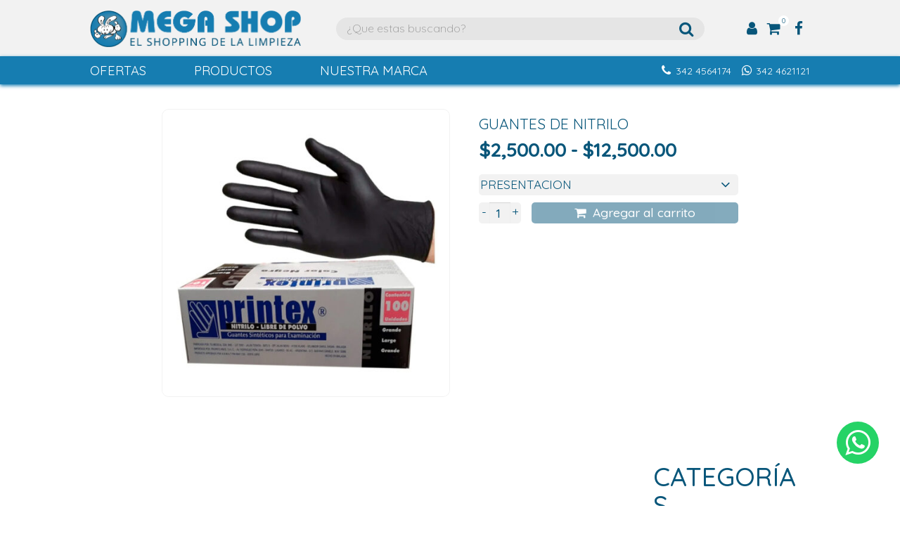

--- FILE ---
content_type: text/html; charset=UTF-8
request_url: https://elshoppingdelalimpieza.com.ar/producto/guantes-de-nitrilo/
body_size: 26343
content:
<!doctype html>
<html lang="es">
<head>
    <meta charset="UTF-8">
    <meta http-equiv="X-UA-Compatible" content="IE=edge">
    <meta name="viewport" content="width=device-width, user-scalable=no, initial-scale=1, minimum-scale=1, maximum-scale=1">
    <link rel="profile" href="http://gmpg.org/xfn/11">
    
    <link rel="canonical" href="https://elshoppingdelalimpieza.com.ar/producto/guantes-de-nitrilo/">    
    <!-- Google metas -->
    <meta name="robots" content="index,follow" />
    <meta name="keywords" content=" el shopping de la limpieza, megashop, mega, shop"/>
    <meta name="description" content="decription"/>
    <meta itemprop="image" content="https://elshoppingdelalimpieza.com.ar/wp-content/uploads/2023/10/Guantes-nitrilo-negro-printex-1024x576.jpg"/>        
    <!-- Twitter meta -->
    <meta name="twitter:card" content="summary_large_image">
    <meta name="twitter:title" content="GUANTES DE NITRILO | ">
    <meta name="twitter:image0:src" content="https://elshoppingdelalimpieza.com.ar/wp-content/uploads/2023/10/Guantes-nitrilo-negro-printex.jpg" >    <meta name="twitter:site" content="@ElShoppingDeLaLimpieza">
    <meta name="twitter:creator" content="@ElShoppingDeLaLimpieza">
        <meta name="twitter:url" content="https://elshoppingdelalimpieza.com.ar/producto/guantes-de-nitrilo/">
    <meta name="twitter:description" content="decription">

    <!-- Facebook meta tags -->
      
        <meta property="fb:app_id" content="2307317829333913" /> 
        <meta property="og:site_name" content="Mega Shop Santa Fe"/>
        <meta property="og:type"   content="article" /> 
        <meta property="og:url"    content="https://elshoppingdelalimpieza.com.ar/producto/guantes-de-nitrilo/" /> 
        <meta property="og:title"  content="GUANTES DE NITRILO" /> 
        <meta property="og:description" content="decription"/>
        <meta property="article:published_time" content="2023-10-12"/>
        <meta property="article:modified_time" content="2026-01-17"/>
        <meta property="article:author" content="https://www.facebook.com/Megashopsantafe" />
        <meta property="og:image" content="https://elshoppingdelalimpieza.com.ar/wp-content/uploads/2023/10/Guantes-nitrilo-negro-printex-800x450.jpg"/>            
        
    <title>GUANTES DE NITRILO &#8211; Megashop</title>
<meta name='robots' content='max-image-preview:large' />
<link rel='dns-prefetch' href='//www.googletagmanager.com' />
<link rel='dns-prefetch' href='//fonts.googleapis.com' />
<link rel="alternate" type="application/rss+xml" title="Megashop &raquo; Feed" href="https://elshoppingdelalimpieza.com.ar/feed/" />
<link rel="alternate" type="application/rss+xml" title="Megashop &raquo; Feed de los comentarios" href="https://elshoppingdelalimpieza.com.ar/comments/feed/" />
<link rel="alternate" type="application/rss+xml" title="Megashop &raquo; Comentario GUANTES DE NITRILO del feed" href="https://elshoppingdelalimpieza.com.ar/producto/guantes-de-nitrilo/feed/" />
<link rel="alternate" title="oEmbed (JSON)" type="application/json+oembed" href="https://elshoppingdelalimpieza.com.ar/wp-json/oembed/1.0/embed?url=https%3A%2F%2Felshoppingdelalimpieza.com.ar%2Fproducto%2Fguantes-de-nitrilo%2F" />
<link rel="alternate" title="oEmbed (XML)" type="text/xml+oembed" href="https://elshoppingdelalimpieza.com.ar/wp-json/oembed/1.0/embed?url=https%3A%2F%2Felshoppingdelalimpieza.com.ar%2Fproducto%2Fguantes-de-nitrilo%2F&#038;format=xml" />
<style id='wp-img-auto-sizes-contain-inline-css'>
img:is([sizes=auto i],[sizes^="auto," i]){contain-intrinsic-size:3000px 1500px}
/*# sourceURL=wp-img-auto-sizes-contain-inline-css */
</style>
<style id='wp-emoji-styles-inline-css'>

	img.wp-smiley, img.emoji {
		display: inline !important;
		border: none !important;
		box-shadow: none !important;
		height: 1em !important;
		width: 1em !important;
		margin: 0 0.07em !important;
		vertical-align: -0.1em !important;
		background: none !important;
		padding: 0 !important;
	}
/*# sourceURL=wp-emoji-styles-inline-css */
</style>
<style id='wp-block-library-inline-css'>
:root{--wp-block-synced-color:#7a00df;--wp-block-synced-color--rgb:122,0,223;--wp-bound-block-color:var(--wp-block-synced-color);--wp-editor-canvas-background:#ddd;--wp-admin-theme-color:#007cba;--wp-admin-theme-color--rgb:0,124,186;--wp-admin-theme-color-darker-10:#006ba1;--wp-admin-theme-color-darker-10--rgb:0,107,160.5;--wp-admin-theme-color-darker-20:#005a87;--wp-admin-theme-color-darker-20--rgb:0,90,135;--wp-admin-border-width-focus:2px}@media (min-resolution:192dpi){:root{--wp-admin-border-width-focus:1.5px}}.wp-element-button{cursor:pointer}:root .has-very-light-gray-background-color{background-color:#eee}:root .has-very-dark-gray-background-color{background-color:#313131}:root .has-very-light-gray-color{color:#eee}:root .has-very-dark-gray-color{color:#313131}:root .has-vivid-green-cyan-to-vivid-cyan-blue-gradient-background{background:linear-gradient(135deg,#00d084,#0693e3)}:root .has-purple-crush-gradient-background{background:linear-gradient(135deg,#34e2e4,#4721fb 50%,#ab1dfe)}:root .has-hazy-dawn-gradient-background{background:linear-gradient(135deg,#faaca8,#dad0ec)}:root .has-subdued-olive-gradient-background{background:linear-gradient(135deg,#fafae1,#67a671)}:root .has-atomic-cream-gradient-background{background:linear-gradient(135deg,#fdd79a,#004a59)}:root .has-nightshade-gradient-background{background:linear-gradient(135deg,#330968,#31cdcf)}:root .has-midnight-gradient-background{background:linear-gradient(135deg,#020381,#2874fc)}:root{--wp--preset--font-size--normal:16px;--wp--preset--font-size--huge:42px}.has-regular-font-size{font-size:1em}.has-larger-font-size{font-size:2.625em}.has-normal-font-size{font-size:var(--wp--preset--font-size--normal)}.has-huge-font-size{font-size:var(--wp--preset--font-size--huge)}.has-text-align-center{text-align:center}.has-text-align-left{text-align:left}.has-text-align-right{text-align:right}.has-fit-text{white-space:nowrap!important}#end-resizable-editor-section{display:none}.aligncenter{clear:both}.items-justified-left{justify-content:flex-start}.items-justified-center{justify-content:center}.items-justified-right{justify-content:flex-end}.items-justified-space-between{justify-content:space-between}.screen-reader-text{border:0;clip-path:inset(50%);height:1px;margin:-1px;overflow:hidden;padding:0;position:absolute;width:1px;word-wrap:normal!important}.screen-reader-text:focus{background-color:#ddd;clip-path:none;color:#444;display:block;font-size:1em;height:auto;left:5px;line-height:normal;padding:15px 23px 14px;text-decoration:none;top:5px;width:auto;z-index:100000}html :where(.has-border-color){border-style:solid}html :where([style*=border-top-color]){border-top-style:solid}html :where([style*=border-right-color]){border-right-style:solid}html :where([style*=border-bottom-color]){border-bottom-style:solid}html :where([style*=border-left-color]){border-left-style:solid}html :where([style*=border-width]){border-style:solid}html :where([style*=border-top-width]){border-top-style:solid}html :where([style*=border-right-width]){border-right-style:solid}html :where([style*=border-bottom-width]){border-bottom-style:solid}html :where([style*=border-left-width]){border-left-style:solid}html :where(img[class*=wp-image-]){height:auto;max-width:100%}:where(figure){margin:0 0 1em}html :where(.is-position-sticky){--wp-admin--admin-bar--position-offset:var(--wp-admin--admin-bar--height,0px)}@media screen and (max-width:600px){html :where(.is-position-sticky){--wp-admin--admin-bar--position-offset:0px}}

/*# sourceURL=wp-block-library-inline-css */
</style><style id='wp-block-heading-inline-css'>
h1:where(.wp-block-heading).has-background,h2:where(.wp-block-heading).has-background,h3:where(.wp-block-heading).has-background,h4:where(.wp-block-heading).has-background,h5:where(.wp-block-heading).has-background,h6:where(.wp-block-heading).has-background{padding:1.25em 2.375em}h1.has-text-align-left[style*=writing-mode]:where([style*=vertical-lr]),h1.has-text-align-right[style*=writing-mode]:where([style*=vertical-rl]),h2.has-text-align-left[style*=writing-mode]:where([style*=vertical-lr]),h2.has-text-align-right[style*=writing-mode]:where([style*=vertical-rl]),h3.has-text-align-left[style*=writing-mode]:where([style*=vertical-lr]),h3.has-text-align-right[style*=writing-mode]:where([style*=vertical-rl]),h4.has-text-align-left[style*=writing-mode]:where([style*=vertical-lr]),h4.has-text-align-right[style*=writing-mode]:where([style*=vertical-rl]),h5.has-text-align-left[style*=writing-mode]:where([style*=vertical-lr]),h5.has-text-align-right[style*=writing-mode]:where([style*=vertical-rl]),h6.has-text-align-left[style*=writing-mode]:where([style*=vertical-lr]),h6.has-text-align-right[style*=writing-mode]:where([style*=vertical-rl]){rotate:180deg}
/*# sourceURL=https://elshoppingdelalimpieza.com.ar/wp-includes/blocks/heading/style.min.css */
</style>
<link rel='stylesheet' id='wc-blocks-style-css' href='https://elshoppingdelalimpieza.com.ar/wp-content/plugins/woocommerce/assets/client/blocks/wc-blocks.css?ver=wc-10.4.3' media='all' />
<link rel='stylesheet' id='wc-blocks-style-product-categories-css' href='https://elshoppingdelalimpieza.com.ar/wp-content/plugins/woocommerce/assets/client/blocks/product-categories.css?ver=wc-10.4.3' media='all' />
<style id='global-styles-inline-css'>
:root{--wp--preset--aspect-ratio--square: 1;--wp--preset--aspect-ratio--4-3: 4/3;--wp--preset--aspect-ratio--3-4: 3/4;--wp--preset--aspect-ratio--3-2: 3/2;--wp--preset--aspect-ratio--2-3: 2/3;--wp--preset--aspect-ratio--16-9: 16/9;--wp--preset--aspect-ratio--9-16: 9/16;--wp--preset--color--black: #000000;--wp--preset--color--cyan-bluish-gray: #abb8c3;--wp--preset--color--white: #ffffff;--wp--preset--color--pale-pink: #f78da7;--wp--preset--color--vivid-red: #cf2e2e;--wp--preset--color--luminous-vivid-orange: #ff6900;--wp--preset--color--luminous-vivid-amber: #fcb900;--wp--preset--color--light-green-cyan: #7bdcb5;--wp--preset--color--vivid-green-cyan: #00d084;--wp--preset--color--pale-cyan-blue: #8ed1fc;--wp--preset--color--vivid-cyan-blue: #0693e3;--wp--preset--color--vivid-purple: #9b51e0;--wp--preset--gradient--vivid-cyan-blue-to-vivid-purple: linear-gradient(135deg,rgb(6,147,227) 0%,rgb(155,81,224) 100%);--wp--preset--gradient--light-green-cyan-to-vivid-green-cyan: linear-gradient(135deg,rgb(122,220,180) 0%,rgb(0,208,130) 100%);--wp--preset--gradient--luminous-vivid-amber-to-luminous-vivid-orange: linear-gradient(135deg,rgb(252,185,0) 0%,rgb(255,105,0) 100%);--wp--preset--gradient--luminous-vivid-orange-to-vivid-red: linear-gradient(135deg,rgb(255,105,0) 0%,rgb(207,46,46) 100%);--wp--preset--gradient--very-light-gray-to-cyan-bluish-gray: linear-gradient(135deg,rgb(238,238,238) 0%,rgb(169,184,195) 100%);--wp--preset--gradient--cool-to-warm-spectrum: linear-gradient(135deg,rgb(74,234,220) 0%,rgb(151,120,209) 20%,rgb(207,42,186) 40%,rgb(238,44,130) 60%,rgb(251,105,98) 80%,rgb(254,248,76) 100%);--wp--preset--gradient--blush-light-purple: linear-gradient(135deg,rgb(255,206,236) 0%,rgb(152,150,240) 100%);--wp--preset--gradient--blush-bordeaux: linear-gradient(135deg,rgb(254,205,165) 0%,rgb(254,45,45) 50%,rgb(107,0,62) 100%);--wp--preset--gradient--luminous-dusk: linear-gradient(135deg,rgb(255,203,112) 0%,rgb(199,81,192) 50%,rgb(65,88,208) 100%);--wp--preset--gradient--pale-ocean: linear-gradient(135deg,rgb(255,245,203) 0%,rgb(182,227,212) 50%,rgb(51,167,181) 100%);--wp--preset--gradient--electric-grass: linear-gradient(135deg,rgb(202,248,128) 0%,rgb(113,206,126) 100%);--wp--preset--gradient--midnight: linear-gradient(135deg,rgb(2,3,129) 0%,rgb(40,116,252) 100%);--wp--preset--font-size--small: 14px;--wp--preset--font-size--medium: 23px;--wp--preset--font-size--large: 26px;--wp--preset--font-size--x-large: 42px;--wp--preset--font-size--normal: 16px;--wp--preset--font-size--huge: 37px;--wp--preset--spacing--20: 0.44rem;--wp--preset--spacing--30: 0.67rem;--wp--preset--spacing--40: 1rem;--wp--preset--spacing--50: 1.5rem;--wp--preset--spacing--60: 2.25rem;--wp--preset--spacing--70: 3.38rem;--wp--preset--spacing--80: 5.06rem;--wp--preset--shadow--natural: 6px 6px 9px rgba(0, 0, 0, 0.2);--wp--preset--shadow--deep: 12px 12px 50px rgba(0, 0, 0, 0.4);--wp--preset--shadow--sharp: 6px 6px 0px rgba(0, 0, 0, 0.2);--wp--preset--shadow--outlined: 6px 6px 0px -3px rgb(255, 255, 255), 6px 6px rgb(0, 0, 0);--wp--preset--shadow--crisp: 6px 6px 0px rgb(0, 0, 0);}:root :where(.is-layout-flow) > :first-child{margin-block-start: 0;}:root :where(.is-layout-flow) > :last-child{margin-block-end: 0;}:root :where(.is-layout-flow) > *{margin-block-start: 24px;margin-block-end: 0;}:root :where(.is-layout-constrained) > :first-child{margin-block-start: 0;}:root :where(.is-layout-constrained) > :last-child{margin-block-end: 0;}:root :where(.is-layout-constrained) > *{margin-block-start: 24px;margin-block-end: 0;}:root :where(.is-layout-flex){gap: 24px;}:root :where(.is-layout-grid){gap: 24px;}body .is-layout-flex{display: flex;}.is-layout-flex{flex-wrap: wrap;align-items: center;}.is-layout-flex > :is(*, div){margin: 0;}body .is-layout-grid{display: grid;}.is-layout-grid > :is(*, div){margin: 0;}.has-black-color{color: var(--wp--preset--color--black) !important;}.has-cyan-bluish-gray-color{color: var(--wp--preset--color--cyan-bluish-gray) !important;}.has-white-color{color: var(--wp--preset--color--white) !important;}.has-pale-pink-color{color: var(--wp--preset--color--pale-pink) !important;}.has-vivid-red-color{color: var(--wp--preset--color--vivid-red) !important;}.has-luminous-vivid-orange-color{color: var(--wp--preset--color--luminous-vivid-orange) !important;}.has-luminous-vivid-amber-color{color: var(--wp--preset--color--luminous-vivid-amber) !important;}.has-light-green-cyan-color{color: var(--wp--preset--color--light-green-cyan) !important;}.has-vivid-green-cyan-color{color: var(--wp--preset--color--vivid-green-cyan) !important;}.has-pale-cyan-blue-color{color: var(--wp--preset--color--pale-cyan-blue) !important;}.has-vivid-cyan-blue-color{color: var(--wp--preset--color--vivid-cyan-blue) !important;}.has-vivid-purple-color{color: var(--wp--preset--color--vivid-purple) !important;}.has-black-background-color{background-color: var(--wp--preset--color--black) !important;}.has-cyan-bluish-gray-background-color{background-color: var(--wp--preset--color--cyan-bluish-gray) !important;}.has-white-background-color{background-color: var(--wp--preset--color--white) !important;}.has-pale-pink-background-color{background-color: var(--wp--preset--color--pale-pink) !important;}.has-vivid-red-background-color{background-color: var(--wp--preset--color--vivid-red) !important;}.has-luminous-vivid-orange-background-color{background-color: var(--wp--preset--color--luminous-vivid-orange) !important;}.has-luminous-vivid-amber-background-color{background-color: var(--wp--preset--color--luminous-vivid-amber) !important;}.has-light-green-cyan-background-color{background-color: var(--wp--preset--color--light-green-cyan) !important;}.has-vivid-green-cyan-background-color{background-color: var(--wp--preset--color--vivid-green-cyan) !important;}.has-pale-cyan-blue-background-color{background-color: var(--wp--preset--color--pale-cyan-blue) !important;}.has-vivid-cyan-blue-background-color{background-color: var(--wp--preset--color--vivid-cyan-blue) !important;}.has-vivid-purple-background-color{background-color: var(--wp--preset--color--vivid-purple) !important;}.has-black-border-color{border-color: var(--wp--preset--color--black) !important;}.has-cyan-bluish-gray-border-color{border-color: var(--wp--preset--color--cyan-bluish-gray) !important;}.has-white-border-color{border-color: var(--wp--preset--color--white) !important;}.has-pale-pink-border-color{border-color: var(--wp--preset--color--pale-pink) !important;}.has-vivid-red-border-color{border-color: var(--wp--preset--color--vivid-red) !important;}.has-luminous-vivid-orange-border-color{border-color: var(--wp--preset--color--luminous-vivid-orange) !important;}.has-luminous-vivid-amber-border-color{border-color: var(--wp--preset--color--luminous-vivid-amber) !important;}.has-light-green-cyan-border-color{border-color: var(--wp--preset--color--light-green-cyan) !important;}.has-vivid-green-cyan-border-color{border-color: var(--wp--preset--color--vivid-green-cyan) !important;}.has-pale-cyan-blue-border-color{border-color: var(--wp--preset--color--pale-cyan-blue) !important;}.has-vivid-cyan-blue-border-color{border-color: var(--wp--preset--color--vivid-cyan-blue) !important;}.has-vivid-purple-border-color{border-color: var(--wp--preset--color--vivid-purple) !important;}.has-vivid-cyan-blue-to-vivid-purple-gradient-background{background: var(--wp--preset--gradient--vivid-cyan-blue-to-vivid-purple) !important;}.has-light-green-cyan-to-vivid-green-cyan-gradient-background{background: var(--wp--preset--gradient--light-green-cyan-to-vivid-green-cyan) !important;}.has-luminous-vivid-amber-to-luminous-vivid-orange-gradient-background{background: var(--wp--preset--gradient--luminous-vivid-amber-to-luminous-vivid-orange) !important;}.has-luminous-vivid-orange-to-vivid-red-gradient-background{background: var(--wp--preset--gradient--luminous-vivid-orange-to-vivid-red) !important;}.has-very-light-gray-to-cyan-bluish-gray-gradient-background{background: var(--wp--preset--gradient--very-light-gray-to-cyan-bluish-gray) !important;}.has-cool-to-warm-spectrum-gradient-background{background: var(--wp--preset--gradient--cool-to-warm-spectrum) !important;}.has-blush-light-purple-gradient-background{background: var(--wp--preset--gradient--blush-light-purple) !important;}.has-blush-bordeaux-gradient-background{background: var(--wp--preset--gradient--blush-bordeaux) !important;}.has-luminous-dusk-gradient-background{background: var(--wp--preset--gradient--luminous-dusk) !important;}.has-pale-ocean-gradient-background{background: var(--wp--preset--gradient--pale-ocean) !important;}.has-electric-grass-gradient-background{background: var(--wp--preset--gradient--electric-grass) !important;}.has-midnight-gradient-background{background: var(--wp--preset--gradient--midnight) !important;}.has-small-font-size{font-size: var(--wp--preset--font-size--small) !important;}.has-medium-font-size{font-size: var(--wp--preset--font-size--medium) !important;}.has-large-font-size{font-size: var(--wp--preset--font-size--large) !important;}.has-x-large-font-size{font-size: var(--wp--preset--font-size--x-large) !important;}
/*# sourceURL=global-styles-inline-css */
</style>

<style id='classic-theme-styles-inline-css'>
/*! This file is auto-generated */
.wp-block-button__link{color:#fff;background-color:#32373c;border-radius:9999px;box-shadow:none;text-decoration:none;padding:calc(.667em + 2px) calc(1.333em + 2px);font-size:1.125em}.wp-block-file__button{background:#32373c;color:#fff;text-decoration:none}
/*# sourceURL=/wp-includes/css/classic-themes.min.css */
</style>
<link rel='stylesheet' id='storefront-gutenberg-blocks-css' href='https://elshoppingdelalimpieza.com.ar/wp-content/themes/storefront/assets/css/base/gutenberg-blocks.css?ver=4.6.2' media='all' />
<style id='storefront-gutenberg-blocks-inline-css'>

				.wp-block-button__link:not(.has-text-color) {
					color: #333333;
				}

				.wp-block-button__link:not(.has-text-color):hover,
				.wp-block-button__link:not(.has-text-color):focus,
				.wp-block-button__link:not(.has-text-color):active {
					color: #333333;
				}

				.wp-block-button__link:not(.has-background) {
					background-color: #eeeeee;
				}

				.wp-block-button__link:not(.has-background):hover,
				.wp-block-button__link:not(.has-background):focus,
				.wp-block-button__link:not(.has-background):active {
					border-color: #d5d5d5;
					background-color: #d5d5d5;
				}

				.wc-block-grid__products .wc-block-grid__product .wp-block-button__link {
					background-color: #eeeeee;
					border-color: #eeeeee;
					color: #333333;
				}

				.wp-block-quote footer,
				.wp-block-quote cite,
				.wp-block-quote__citation {
					color: #6d6d6d;
				}

				.wp-block-pullquote cite,
				.wp-block-pullquote footer,
				.wp-block-pullquote__citation {
					color: #6d6d6d;
				}

				.wp-block-image figcaption {
					color: #6d6d6d;
				}

				.wp-block-separator.is-style-dots::before {
					color: #333333;
				}

				.wp-block-file a.wp-block-file__button {
					color: #333333;
					background-color: #eeeeee;
					border-color: #eeeeee;
				}

				.wp-block-file a.wp-block-file__button:hover,
				.wp-block-file a.wp-block-file__button:focus,
				.wp-block-file a.wp-block-file__button:active {
					color: #333333;
					background-color: #d5d5d5;
				}

				.wp-block-code,
				.wp-block-preformatted pre {
					color: #6d6d6d;
				}

				.wp-block-table:not( .has-background ):not( .is-style-stripes ) tbody tr:nth-child(2n) td {
					background-color: #fdfdfd;
				}

				.wp-block-cover .wp-block-cover__inner-container h1:not(.has-text-color),
				.wp-block-cover .wp-block-cover__inner-container h2:not(.has-text-color),
				.wp-block-cover .wp-block-cover__inner-container h3:not(.has-text-color),
				.wp-block-cover .wp-block-cover__inner-container h4:not(.has-text-color),
				.wp-block-cover .wp-block-cover__inner-container h5:not(.has-text-color),
				.wp-block-cover .wp-block-cover__inner-container h6:not(.has-text-color) {
					color: #000000;
				}

				div.wc-block-components-price-slider__range-input-progress,
				.rtl .wc-block-components-price-slider__range-input-progress {
					--range-color: #7f54b3;
				}

				/* Target only IE11 */
				@media all and (-ms-high-contrast: none), (-ms-high-contrast: active) {
					.wc-block-components-price-slider__range-input-progress {
						background: #7f54b3;
					}
				}

				.wc-block-components-button:not(.is-link) {
					background-color: #333333;
					color: #ffffff;
				}

				.wc-block-components-button:not(.is-link):hover,
				.wc-block-components-button:not(.is-link):focus,
				.wc-block-components-button:not(.is-link):active {
					background-color: #1a1a1a;
					color: #ffffff;
				}

				.wc-block-components-button:not(.is-link):disabled {
					background-color: #333333;
					color: #ffffff;
				}

				.wc-block-cart__submit-container {
					background-color: #ffffff;
				}

				.wc-block-cart__submit-container::before {
					color: rgba(220,220,220,0.5);
				}

				.wc-block-components-order-summary-item__quantity {
					background-color: #ffffff;
					border-color: #6d6d6d;
					box-shadow: 0 0 0 2px #ffffff;
					color: #6d6d6d;
				}
			
/*# sourceURL=storefront-gutenberg-blocks-inline-css */
</style>
<style id='woocommerce-inline-inline-css'>
.woocommerce form .form-row .required { visibility: visible; }
/*# sourceURL=woocommerce-inline-inline-css */
</style>
<link rel='stylesheet' id='storefront-style-css' href='https://elshoppingdelalimpieza.com.ar/wp-content/themes/storefront/style.css?ver=4.6.2' media='all' />
<style id='storefront-style-inline-css'>

			.main-navigation ul li a,
			.site-title a,
			ul.menu li a,
			.site-branding h1 a,
			button.menu-toggle,
			button.menu-toggle:hover,
			.handheld-navigation .dropdown-toggle {
				color: #333333;
			}

			button.menu-toggle,
			button.menu-toggle:hover {
				border-color: #333333;
			}

			.main-navigation ul li a:hover,
			.main-navigation ul li:hover > a,
			.site-title a:hover,
			.site-header ul.menu li.current-menu-item > a {
				color: #747474;
			}

			table:not( .has-background ) th {
				background-color: #f8f8f8;
			}

			table:not( .has-background ) tbody td {
				background-color: #fdfdfd;
			}

			table:not( .has-background ) tbody tr:nth-child(2n) td,
			fieldset,
			fieldset legend {
				background-color: #fbfbfb;
			}

			.site-header,
			.secondary-navigation ul ul,
			.main-navigation ul.menu > li.menu-item-has-children:after,
			.secondary-navigation ul.menu ul,
			.storefront-handheld-footer-bar,
			.storefront-handheld-footer-bar ul li > a,
			.storefront-handheld-footer-bar ul li.search .site-search,
			button.menu-toggle,
			button.menu-toggle:hover {
				background-color: #ffffff;
			}

			p.site-description,
			.site-header,
			.storefront-handheld-footer-bar {
				color: #000000;
			}

			button.menu-toggle:after,
			button.menu-toggle:before,
			button.menu-toggle span:before {
				background-color: #333333;
			}

			h1, h2, h3, h4, h5, h6, .wc-block-grid__product-title {
				color: #333333;
			}

			.widget h1 {
				border-bottom-color: #333333;
			}

			body,
			.secondary-navigation a {
				color: #6d6d6d;
			}

			.widget-area .widget a,
			.hentry .entry-header .posted-on a,
			.hentry .entry-header .post-author a,
			.hentry .entry-header .post-comments a,
			.hentry .entry-header .byline a {
				color: #727272;
			}

			a {
				color: #7f54b3;
			}

			a:focus,
			button:focus,
			.button.alt:focus,
			input:focus,
			textarea:focus,
			input[type="button"]:focus,
			input[type="reset"]:focus,
			input[type="submit"]:focus,
			input[type="email"]:focus,
			input[type="tel"]:focus,
			input[type="url"]:focus,
			input[type="password"]:focus,
			input[type="search"]:focus {
				outline-color: #7f54b3;
			}

			button, input[type="button"], input[type="reset"], input[type="submit"], .button, .widget a.button {
				background-color: #eeeeee;
				border-color: #eeeeee;
				color: #333333;
			}

			button:hover, input[type="button"]:hover, input[type="reset"]:hover, input[type="submit"]:hover, .button:hover, .widget a.button:hover {
				background-color: #d5d5d5;
				border-color: #d5d5d5;
				color: #333333;
			}

			button.alt, input[type="button"].alt, input[type="reset"].alt, input[type="submit"].alt, .button.alt, .widget-area .widget a.button.alt {
				background-color: #333333;
				border-color: #333333;
				color: #ffffff;
			}

			button.alt:hover, input[type="button"].alt:hover, input[type="reset"].alt:hover, input[type="submit"].alt:hover, .button.alt:hover, .widget-area .widget a.button.alt:hover {
				background-color: #1a1a1a;
				border-color: #1a1a1a;
				color: #ffffff;
			}

			.pagination .page-numbers li .page-numbers.current {
				background-color: #e6e6e6;
				color: #636363;
			}

			#comments .comment-list .comment-content .comment-text {
				background-color: #f8f8f8;
			}

			.site-footer {
				background-color: #f0f0f0;
				color: #6d6d6d;
			}

			.site-footer a:not(.button):not(.components-button) {
				color: #333333;
			}

			.site-footer .storefront-handheld-footer-bar a:not(.button):not(.components-button) {
				color: #333333;
			}

			.site-footer h1, .site-footer h2, .site-footer h3, .site-footer h4, .site-footer h5, .site-footer h6, .site-footer .widget .widget-title, .site-footer .widget .widgettitle {
				color: #333333;
			}

			.page-template-template-homepage.has-post-thumbnail .type-page.has-post-thumbnail .entry-title {
				color: #000000;
			}

			.page-template-template-homepage.has-post-thumbnail .type-page.has-post-thumbnail .entry-content {
				color: #000000;
			}

			@media screen and ( min-width: 768px ) {
				.secondary-navigation ul.menu a:hover {
					color: #191919;
				}

				.secondary-navigation ul.menu a {
					color: #000000;
				}

				.main-navigation ul.menu ul.sub-menu,
				.main-navigation ul.nav-menu ul.children {
					background-color: #f0f0f0;
				}

				.site-header {
					border-bottom-color: #f0f0f0;
				}
			}
/*# sourceURL=storefront-style-inline-css */
</style>
<link rel='stylesheet' id='storefront-icons-css' href='https://elshoppingdelalimpieza.com.ar/wp-content/themes/storefront/assets/css/base/icons.css?ver=4.6.2' media='all' />
<link rel='stylesheet' id='storefront-fonts-css' href='https://fonts.googleapis.com/css?family=Source+Sans+Pro%3A400%2C300%2C300italic%2C400italic%2C600%2C700%2C900&#038;subset=latin%2Clatin-ext&#038;ver=4.6.2' media='all' />
<link rel='stylesheet' id='searchwp-live-search-css' href='https://elshoppingdelalimpieza.com.ar/wp-content/plugins/searchwp-live-ajax-search/assets/styles/style.min.css?ver=1.8.6' media='all' />
<style id='searchwp-live-search-inline-css'>
.searchwp-live-search-result .searchwp-live-search-result--title a {
  font-size: 16px;
}
.searchwp-live-search-result .searchwp-live-search-result--price {
  font-size: 14px;
}
.searchwp-live-search-result .searchwp-live-search-result--add-to-cart .button {
  font-size: 14px;
}

/*# sourceURL=searchwp-live-search-inline-css */
</style>
<link rel='stylesheet' id='storefront-woocommerce-style-css' href='https://elshoppingdelalimpieza.com.ar/wp-content/themes/storefront/assets/css/woocommerce/woocommerce.css?ver=4.6.2' media='all' />
<style id='storefront-woocommerce-style-inline-css'>
@font-face {
				font-family: star;
				src: url(https://elshoppingdelalimpieza.com.ar/wp-content/plugins/woocommerce/assets/fonts/star.eot);
				src:
					url(https://elshoppingdelalimpieza.com.ar/wp-content/plugins/woocommerce/assets/fonts/star.eot?#iefix) format("embedded-opentype"),
					url(https://elshoppingdelalimpieza.com.ar/wp-content/plugins/woocommerce/assets/fonts/star.woff) format("woff"),
					url(https://elshoppingdelalimpieza.com.ar/wp-content/plugins/woocommerce/assets/fonts/star.ttf) format("truetype"),
					url(https://elshoppingdelalimpieza.com.ar/wp-content/plugins/woocommerce/assets/fonts/star.svg#star) format("svg");
				font-weight: 400;
				font-style: normal;
			}
			@font-face {
				font-family: WooCommerce;
				src: url(https://elshoppingdelalimpieza.com.ar/wp-content/plugins/woocommerce/assets/fonts/WooCommerce.eot);
				src:
					url(https://elshoppingdelalimpieza.com.ar/wp-content/plugins/woocommerce/assets/fonts/WooCommerce.eot?#iefix) format("embedded-opentype"),
					url(https://elshoppingdelalimpieza.com.ar/wp-content/plugins/woocommerce/assets/fonts/WooCommerce.woff) format("woff"),
					url(https://elshoppingdelalimpieza.com.ar/wp-content/plugins/woocommerce/assets/fonts/WooCommerce.ttf) format("truetype"),
					url(https://elshoppingdelalimpieza.com.ar/wp-content/plugins/woocommerce/assets/fonts/WooCommerce.svg#WooCommerce) format("svg");
				font-weight: 400;
				font-style: normal;
			}

			a.cart-contents,
			.site-header-cart .widget_shopping_cart a {
				color: #333333;
			}

			a.cart-contents:hover,
			.site-header-cart .widget_shopping_cart a:hover,
			.site-header-cart:hover > li > a {
				color: #747474;
			}

			table.cart td.product-remove,
			table.cart td.actions {
				border-top-color: #ffffff;
			}

			.storefront-handheld-footer-bar ul li.cart .count {
				background-color: #333333;
				color: #ffffff;
				border-color: #ffffff;
			}

			.woocommerce-tabs ul.tabs li.active a,
			ul.products li.product .price,
			.onsale,
			.wc-block-grid__product-onsale,
			.widget_search form:before,
			.widget_product_search form:before {
				color: #6d6d6d;
			}

			.woocommerce-breadcrumb a,
			a.woocommerce-review-link,
			.product_meta a {
				color: #727272;
			}

			.wc-block-grid__product-onsale,
			.onsale {
				border-color: #6d6d6d;
			}

			.star-rating span:before,
			.quantity .plus, .quantity .minus,
			p.stars a:hover:after,
			p.stars a:after,
			.star-rating span:before,
			#payment .payment_methods li input[type=radio]:first-child:checked+label:before {
				color: #7f54b3;
			}

			.widget_price_filter .ui-slider .ui-slider-range,
			.widget_price_filter .ui-slider .ui-slider-handle {
				background-color: #7f54b3;
			}

			.order_details {
				background-color: #f8f8f8;
			}

			.order_details > li {
				border-bottom: 1px dotted #e3e3e3;
			}

			.order_details:before,
			.order_details:after {
				background: -webkit-linear-gradient(transparent 0,transparent 0),-webkit-linear-gradient(135deg,#f8f8f8 33.33%,transparent 33.33%),-webkit-linear-gradient(45deg,#f8f8f8 33.33%,transparent 33.33%)
			}

			#order_review {
				background-color: #ffffff;
			}

			#payment .payment_methods > li .payment_box,
			#payment .place-order {
				background-color: #fafafa;
			}

			#payment .payment_methods > li:not(.woocommerce-notice) {
				background-color: #f5f5f5;
			}

			#payment .payment_methods > li:not(.woocommerce-notice):hover {
				background-color: #f0f0f0;
			}

			.woocommerce-pagination .page-numbers li .page-numbers.current {
				background-color: #e6e6e6;
				color: #636363;
			}

			.wc-block-grid__product-onsale,
			.onsale,
			.woocommerce-pagination .page-numbers li .page-numbers:not(.current) {
				color: #6d6d6d;
			}

			p.stars a:before,
			p.stars a:hover~a:before,
			p.stars.selected a.active~a:before {
				color: #6d6d6d;
			}

			p.stars.selected a.active:before,
			p.stars:hover a:before,
			p.stars.selected a:not(.active):before,
			p.stars.selected a.active:before {
				color: #7f54b3;
			}

			.single-product div.product .woocommerce-product-gallery .woocommerce-product-gallery__trigger {
				background-color: #eeeeee;
				color: #333333;
			}

			.single-product div.product .woocommerce-product-gallery .woocommerce-product-gallery__trigger:hover {
				background-color: #d5d5d5;
				border-color: #d5d5d5;
				color: #333333;
			}

			.button.added_to_cart:focus,
			.button.wc-forward:focus {
				outline-color: #7f54b3;
			}

			.added_to_cart,
			.site-header-cart .widget_shopping_cart a.button,
			.wc-block-grid__products .wc-block-grid__product .wp-block-button__link {
				background-color: #eeeeee;
				border-color: #eeeeee;
				color: #333333;
			}

			.added_to_cart:hover,
			.site-header-cart .widget_shopping_cart a.button:hover,
			.wc-block-grid__products .wc-block-grid__product .wp-block-button__link:hover {
				background-color: #d5d5d5;
				border-color: #d5d5d5;
				color: #333333;
			}

			.added_to_cart.alt, .added_to_cart, .widget a.button.checkout {
				background-color: #333333;
				border-color: #333333;
				color: #ffffff;
			}

			.added_to_cart.alt:hover, .added_to_cart:hover, .widget a.button.checkout:hover {
				background-color: #1a1a1a;
				border-color: #1a1a1a;
				color: #ffffff;
			}

			.button.loading {
				color: #eeeeee;
			}

			.button.loading:hover {
				background-color: #eeeeee;
			}

			.button.loading:after {
				color: #333333;
			}

			@media screen and ( min-width: 768px ) {
				.site-header-cart .widget_shopping_cart,
				.site-header .product_list_widget li .quantity {
					color: #000000;
				}

				.site-header-cart .widget_shopping_cart .buttons,
				.site-header-cart .widget_shopping_cart .total {
					background-color: #f5f5f5;
				}

				.site-header-cart .widget_shopping_cart {
					background-color: #f0f0f0;
				}
			}
				.storefront-product-pagination a {
					color: #6d6d6d;
					background-color: #ffffff;
				}
				.storefront-sticky-add-to-cart {
					color: #6d6d6d;
					background-color: #ffffff;
				}

				.storefront-sticky-add-to-cart a:not(.button) {
					color: #333333;
				}
/*# sourceURL=storefront-woocommerce-style-inline-css */
</style>
<link rel='stylesheet' id='storefront-child-style-css' href='https://elshoppingdelalimpieza.com.ar/wp-content/themes/storefront-child/style.css?ver=0.3.8' media='all' />
<link rel='stylesheet' id='storefront-woocommerce-brands-style-css' href='https://elshoppingdelalimpieza.com.ar/wp-content/themes/storefront/assets/css/woocommerce/extensions/brands.css?ver=4.6.2' media='all' />
<script type="text/template" id="tmpl-variation-template">
	<div class="woocommerce-variation-description">{{{ data.variation.variation_description }}}</div>
	<div class="woocommerce-variation-price">{{{ data.variation.price_html }}}</div>
	<div class="woocommerce-variation-availability">{{{ data.variation.availability_html }}}</div>
</script>
<script type="text/template" id="tmpl-unavailable-variation-template">
	<p>Lo siento, este producto no está disponible. Por favor, elige otra combinación.</p>
</script>
<script id="woocommerce-google-analytics-integration-gtag-js-after">
/* Google Analytics for WooCommerce (gtag.js) */
					window.dataLayer = window.dataLayer || [];
					function gtag(){dataLayer.push(arguments);}
					// Set up default consent state.
					for ( const mode of [{"analytics_storage":"denied","ad_storage":"denied","ad_user_data":"denied","ad_personalization":"denied","region":["AT","BE","BG","HR","CY","CZ","DK","EE","FI","FR","DE","GR","HU","IS","IE","IT","LV","LI","LT","LU","MT","NL","NO","PL","PT","RO","SK","SI","ES","SE","GB","CH"]}] || [] ) {
						gtag( "consent", "default", { "wait_for_update": 500, ...mode } );
					}
					gtag("js", new Date());
					gtag("set", "developer_id.dOGY3NW", true);
					gtag("config", "UA-145113282-1", {"track_404":true,"allow_google_signals":true,"logged_in":false,"linker":{"domains":[],"allow_incoming":false},"custom_map":{"dimension1":"logged_in"}});
//# sourceURL=woocommerce-google-analytics-integration-gtag-js-after
</script>
<script src="https://elshoppingdelalimpieza.com.ar/wp-content/plugins/stop-user-enumeration/frontend/js/frontend.js?ver=1.7.7" id="stop-user-enumeration-js" defer data-wp-strategy="defer"></script>
<script src="https://elshoppingdelalimpieza.com.ar/wp-includes/js/jquery/jquery.min.js?ver=3.7.1" id="jquery-core-js"></script>
<script src="https://elshoppingdelalimpieza.com.ar/wp-includes/js/jquery/jquery-migrate.min.js?ver=3.4.1" id="jquery-migrate-js"></script>
<script src="https://elshoppingdelalimpieza.com.ar/wp-content/plugins/woocommerce/assets/js/jquery-blockui/jquery.blockUI.min.js?ver=2.7.0-wc.10.4.3" id="wc-jquery-blockui-js" defer data-wp-strategy="defer"></script>
<script id="wc-add-to-cart-js-extra">
var wc_add_to_cart_params = {"ajax_url":"/wp-admin/admin-ajax.php","wc_ajax_url":"/?wc-ajax=%%endpoint%%","i18n_view_cart":"Ver carrito","cart_url":"https://elshoppingdelalimpieza.com.ar/carrito/","is_cart":"","cart_redirect_after_add":"no"};
//# sourceURL=wc-add-to-cart-js-extra
</script>
<script src="https://elshoppingdelalimpieza.com.ar/wp-content/plugins/woocommerce/assets/js/frontend/add-to-cart.min.js?ver=10.4.3" id="wc-add-to-cart-js" defer data-wp-strategy="defer"></script>
<script src="https://elshoppingdelalimpieza.com.ar/wp-content/plugins/woocommerce/assets/js/zoom/jquery.zoom.min.js?ver=1.7.21-wc.10.4.3" id="wc-zoom-js" defer data-wp-strategy="defer"></script>
<script src="https://elshoppingdelalimpieza.com.ar/wp-content/plugins/woocommerce/assets/js/flexslider/jquery.flexslider.min.js?ver=2.7.2-wc.10.4.3" id="wc-flexslider-js" defer data-wp-strategy="defer"></script>
<script src="https://elshoppingdelalimpieza.com.ar/wp-content/plugins/woocommerce/assets/js/js-cookie/js.cookie.min.js?ver=2.1.4-wc.10.4.3" id="wc-js-cookie-js" defer data-wp-strategy="defer"></script>
<script id="woocommerce-js-extra">
var woocommerce_params = {"ajax_url":"/wp-admin/admin-ajax.php","wc_ajax_url":"/?wc-ajax=%%endpoint%%","i18n_password_show":"Mostrar contrase\u00f1a","i18n_password_hide":"Ocultar contrase\u00f1a"};
//# sourceURL=woocommerce-js-extra
</script>
<script src="https://elshoppingdelalimpieza.com.ar/wp-content/plugins/woocommerce/assets/js/frontend/woocommerce.min.js?ver=10.4.3" id="woocommerce-js" defer data-wp-strategy="defer"></script>
<script id="wc-cart-fragments-js-extra">
var wc_cart_fragments_params = {"ajax_url":"/wp-admin/admin-ajax.php","wc_ajax_url":"/?wc-ajax=%%endpoint%%","cart_hash_key":"wc_cart_hash_5d68fa9948ca3e07d7c6dff1bcb49d8d","fragment_name":"wc_fragments_5d68fa9948ca3e07d7c6dff1bcb49d8d","request_timeout":"5000"};
//# sourceURL=wc-cart-fragments-js-extra
</script>
<script src="https://elshoppingdelalimpieza.com.ar/wp-content/plugins/woocommerce/assets/js/frontend/cart-fragments.min.js?ver=10.4.3" id="wc-cart-fragments-js" defer data-wp-strategy="defer"></script>
<link rel="https://api.w.org/" href="https://elshoppingdelalimpieza.com.ar/wp-json/" /><link rel="alternate" title="JSON" type="application/json" href="https://elshoppingdelalimpieza.com.ar/wp-json/wp/v2/product/17686" /><link rel="EditURI" type="application/rsd+xml" title="RSD" href="https://elshoppingdelalimpieza.com.ar/xmlrpc.php?rsd" />
<meta name="generator" content="WordPress 6.9" />
<meta name="generator" content="WooCommerce 10.4.3" />
<link rel="canonical" href="https://elshoppingdelalimpieza.com.ar/producto/guantes-de-nitrilo/" />
<link rel='shortlink' href='https://elshoppingdelalimpieza.com.ar/?p=17686' />
	<noscript><style>.woocommerce-product-gallery{ opacity: 1 !important; }</style></noscript>
	    
    <!--PWA files-->
    <meta name="apple-mobile-web-app-capable" content="yes">
    <meta name="apple-mobile-web-app-status-bar-style" content="white">
    <meta name="apple-mobile-web-app-title" content="Mega shop Santa Fe">
    <link rel="apple-touch-icon" sizes="180x180" href="/apple-touch-icon.png">
    <link rel="icon" type="image/png" sizes="32x32" href="/favicon-32x32.png">
    <link rel="icon" type="image/png" sizes="16x16" href="/favicon-16x16.png">
    <link rel="manifest" href="/manifest.json">
    <link rel="mask-icon" href="/safari-pinned-tab.svg" color="#08567A">
    <meta name="msapplication-TileColor" content="#FFFFFF">
    <meta name="theme-color" content="#08567A">

    <!-- jQuery (necessary for Bootstrap's JavaScript plugins) -->
    <script src="https://ajax.googleapis.com/ajax/libs/jquery/1.11.3/jquery.min.js"></script>
    <link rel="stylesheet" href="//code.jquery.com/ui/1.12.1/themes/base/jquery-ui.css">
    <script src="https://code.jquery.com/ui/1.12.1/jquery-ui.js"></script>
    <!-- Font Awesome -->
    <link type="text/css" rel="stylesheet" href="https://elshoppingdelalimpieza.com.ar/wp-content/themes/storefront-child/font-awesome-4_7/css/font-awesome.min.css" >
    
    <!-- Bootstrap -->
    <link type="text/css" rel="stylesheet" href="https://elshoppingdelalimpieza.com.ar/wp-content/themes/storefront-child/bootstrap-3.3.6/css/bootstrap.min.css">
    
    <link type="text/css" rel="stylesheet" href="https://elshoppingdelalimpieza.com.ar/wp-content/themes/storefront-child/style.css?v=0.3.9" >
    
    <link rel="stylesheet" href="https://elshoppingdelalimpieza.com.ar/wp-content/themes/storefront-child/css/animate.min.css">
    
    <!-- parallax.js -->
    <script src="https://elshoppingdelalimpieza.com.ar/wp-content/themes/storefront-child/parallax.js-1.5.0/parallax.min.js"></script>
    
    <!-- Include all compiled plugins (below), or include individual files as needed -->
    <script src="https://elshoppingdelalimpieza.com.ar/wp-content/themes/storefront-child/bootstrap-3.3.6/js/bootstrap.min.js"></script>

    <!-- HTML5 shim and Respond.js for IE8 support of HTML5 elements and media queries -->
    <!-- WARNING: Respond.js doesn't work if you view the page via file:// -->
    <!--[if lt IE 9]>
      <script src="https://oss.maxcdn.com/html5shiv/3.7.2/html5shiv.min.js"></script>
      <script src="https://oss.maxcdn.com/respond/1.4.2/respond.min.js"></script>
    <![endif]-->
    
    <!-- Common Functions -->
    <script src="https://elshoppingdelalimpieza.com.ar/wp-content/themes/storefront-child/js/functions.js?v=0.3.9"></script>

    <!-- Google fonts -->
    <link href="https://fonts.googleapis.com/css?family=Quicksand:300,400,500,700&display=swap" rel="stylesheet">
    
    <!--Infinite Scroll-->
    <script src="https://unpkg.com/infinite-scroll@3/dist/infinite-scroll.pkgd.min.js"></script>

    <!-- Owl Carousel Assets -->
    <link href="https://elshoppingdelalimpieza.com.ar/wp-content/themes/storefront-child/owl-carousel/assets/owl.carousel.css" rel="stylesheet">
    <link href="https://elshoppingdelalimpieza.com.ar/wp-content/themes/storefront-child/owl-carousel/assets/owl.theme.default.min.css" rel="stylesheet">
    <script src="https://elshoppingdelalimpieza.com.ar/wp-content/themes/storefront-child/owl-carousel/owl.carousel.min.js"></script>
 
    <script>
    // Load the SDK asynchronously
    (function(d, s, id) {
      var js, fjs = d.getElementsByTagName(s)[0];
      if (d.getElementById(id)) return;
      js = d.createElement(s); js.id = id;
      js.src = "//connect.facebook.net/es_LA/sdk.js";
      fjs.parentNode.insertBefore(js, fjs);
    }(document, 'script', 'facebook-jssdk'));
    </script>
    
    <!-- Google Analytics -->
    <script>
      (function(i,s,o,g,r,a,m){i['GoogleAnalyticsObject']=r;i[r]=i[r]||function(){
      (i[r].q=i[r].q||[]).push(arguments)},i[r].l=1*new Date();a=s.createElement(o),
      m=s.getElementsByTagName(o)[0];a.async=1;a.src=g;m.parentNode.insertBefore(a,m)
      })(window,document,'script','https://www.google-analytics.com/analytics.js','ga');

      ga('create', 'UA-145113282-1', 'auto');
      ga('send', 'pageview');
    </script>

    <!-- The core Firebase JS SDK is always required and must be listed first -->
    <script src="https://www.gstatic.com/firebasejs/6.0.2/firebase-app.js"></script>

    <!-- TODO: Add SDKs for Firebase products that you want to use
		 https://firebase.google.com/docs/web/setup#config-web-app -->
    <script src="https://www.gstatic.com/firebasejs/6.0.2/firebase-messaging.js"></script>

    <script src="https://elshoppingdelalimpieza.com.ar/wp-content/themes/storefront-child/js/main.js?v=0.3.9"></script>
</head>

<body>
    <!-- Structured Data -->
    <div itemscope itemtype="http://schema.org/WebSite">
        <meta itemprop="name" content="El shopping de la limpieza"/>
        <meta itemprop="url" content="https://elshoppingdelalimpieza.com.ar"/>
        <div class="hidden" itemprop="potentialAction" itemscope itemtype="http://schema.org/SearchAction">
            <meta itemprop="target" content="https://elshoppingdelalimpieza.com.ar/?s={search_term_string}&post_type=product"/>
            <meta itemprop="query-input" content="required name=search_term_string"/>
        </div>
    </div>
    <header itemscope itemtype="http://schema.org/Organization">
        <div class="full-width pre-header">
            <div class="header-nav-logo">
                <a href="/">
                    <meta itemprop="name" content="Mega shop Santa Fe"/>
                    <meta itemprop="description" content="El shopping de la limpieza"/>
                    <meta itemprop="url" content="https://elshoppingdelalimpieza.com.ar">
                    <meta itemprop="sameAs" content="https://www.facebook.com/Megashopsantafe"/>
                    <meta itemprop="logo" content="https://elshoppingdelalimpieza.com.ar/wp-content/themes/storefront-child/img/logo-azul.png"/>
                    <img src="https://elshoppingdelalimpieza.com.ar/wp-content/themes/storefront-child/img/logo-azul.png" alt="MegaShop"/>
                </a>
            </div>
            
            <div class="search-container mobile-hide">
                <form class="search-form" style="" action="https://elshoppingdelalimpieza.com.ar">
                    <div class="input-group contact-form-field">
                        <input class="form-control" type="text" value="" autocomplete="off" name="s" placeholder="¿Que estas buscando?" required="true">
                        <input type="hidden" name="post_type" value="product"/>
                    </div>
                    
                    <label for="searchsubmit"><span style="font-size: 1.6em"><i class="fa fa-search"></i></span></label>
                    <input type="submit" id="searchsubmit" class="hidden" value="Buscar">
                </form>
            </div>
            
            <div class="header-icons">
                <span id="search-mobile-icon" style="font-size: 1.5em; margin-right: 10px; color: #08567A" class="desktop-hide"><i class="fa fa-search"></i></span>
                
                <div id="user-icon" style="height: 80px; display: inline-block"><span><a href="https://elshoppingdelalimpieza.com.ar/mi-cuenta/orders"><i class="fa fa-user"></i></a></span></div>

                <div class="user-options">
                    <a href="https://elshoppingdelalimpieza.com.ar/mi-cuenta/"><p><span  style="color: #08567A; font-size: 1.125em; padding-right: 5px;"><i class="fa fa-user"></i></span>  MI CUENTA</p></a>
                    <a href="https://elshoppingdelalimpieza.com.ar/wp-login.php?action=logout&#038;redirect_to=https%3A%2F%2Felshoppingdelalimpieza.com.ar%2Fmi-cuenta%2F&#038;_wpnonce=74d90003c3"><p><span  style="color: #08567A; font-size: 1.125em;"><i class="fa fa-sign-out"></i></span>  SALIR</p></a>
                </div>
                
                                <div class="cart-icon" style="height: 80px;">
                    <span><a href="https://elshoppingdelalimpieza.com.ar/carrito/"><i class="fa fa-shopping-cart"></i></a></span>
                    <div class="cart-count">0</div>
                </div>
                                <div class="cart-content hidden" ></div>
                                
                <span><a href="https://www.facebook.com/Megashopsantafe"><i class="fa fa-facebook-f"></i></a></span>
            </div>
        </div>
        <div id="navigation-header">
            <div id="menu-button"><i class="fa fa-bars"></i></div>
                        <nav class="header-nav" id="header-nav">
                <div class="menu-header-menu-container">
                    <div class="menu-header-menu-container"><ul id="menu-header-menu" class="nav-menu"><li id="menu-item-8425" class="menu-item menu-item-type-custom menu-item-object-custom menu-item-8425"><a href="/tienda/?sale=true">OFERTAS</a></li>
<li id="menu-item-20314" class="menu-item menu-item-type-custom menu-item-object-custom menu-item-has-children menu-item-20314"><a href="https://elshoppingdelalimpieza.com.ar/categoria-producto/productos/">PRODUCTOS</a>
<ul class="sub-menu">
	<li id="menu-item-20369" class="menu-item menu-item-type-custom menu-item-object-custom menu-item-has-children menu-item-20369"><a href="https://elshoppingdelalimpieza.com.ar/categoria-producto/accesorios-y-otros//">ACCESORIOS y OTROS</a>
	<ul class="sub-menu">
		<li id="menu-item-20373" class="menu-item menu-item-type-custom menu-item-object-custom menu-item-20373"><a href="https://elshoppingdelalimpieza.com.ar/categoria-producto/accesorios-y-otros/alfombras-y-burletes/">ALFOMBRAS y BURLETES</a></li>
		<li id="menu-item-20371" class="menu-item menu-item-type-custom menu-item-object-custom menu-item-20371"><a href="https://elshoppingdelalimpieza.com.ar/categoria-producto/accesorios-y-otros/baldes-y-palanganas/">BALDES Y PALANGANAS</a></li>
		<li id="menu-item-20376" class="menu-item menu-item-type-custom menu-item-object-custom menu-item-20376"><a href="https://elshoppingdelalimpieza.com.ar/categoria-producto/accesorios-y-otros/cabos-y-sopapas/">CABOS Y SOPAPAS</a></li>
		<li id="menu-item-20374" class="menu-item menu-item-type-custom menu-item-object-custom menu-item-20374"><a href="https://elshoppingdelalimpieza.com.ar/categoria-producto/accesorios-y-otros/cepillos-y-guantes/">CEPILLOS y GUANTES</a></li>
		<li id="menu-item-20372" class="menu-item menu-item-type-custom menu-item-object-custom menu-item-20372"><a href="https://elshoppingdelalimpieza.com.ar/categoria-producto/accesorios-y-otros/cestos-de-residuos/">CESTOS DE RESIDUOS</a></li>
		<li id="menu-item-20340" class="menu-item menu-item-type-custom menu-item-object-custom menu-item-20340"><a href="https://elshoppingdelalimpieza.com.ar/categoria-producto/accesorios-y-otros/escobas-escobillones-y-plumeros/">ESCOBAS, ESCOBILLONES Y PLUMEROS</a></li>
		<li id="menu-item-20347" class="menu-item menu-item-type-custom menu-item-object-custom menu-item-20347"><a href="https://elshoppingdelalimpieza.com.ar/categoria-producto/accesorios-y-otros/lampazos-y-mopas/">LAMPAZOS Y MOPAS</a></li>
		<li id="menu-item-20341" class="menu-item menu-item-type-custom menu-item-object-custom menu-item-20341"><a href="https://elshoppingdelalimpieza.com.ar/categoria-producto/accesorios-y-otros/secadores/">SECADORES</a></li>
		<li id="menu-item-20348" class="menu-item menu-item-type-custom menu-item-object-custom menu-item-20348"><a href="https://elshoppingdelalimpieza.com.ar/categoria-producto/accesorios-y-otros/palas-de-residuos/">PALAS DE RESIDUOS</a></li>
		<li id="menu-item-20375" class="menu-item menu-item-type-custom menu-item-object-custom menu-item-20375"><a href="https://elshoppingdelalimpieza.com.ar/categoria-producto/accesorios-y-otros/pegamentos/">PEGAMENTOS</a></li>
		<li id="menu-item-20379" class="menu-item menu-item-type-custom menu-item-object-custom menu-item-20379"><a href="https://elshoppingdelalimpieza.com.ar/categoria-producto/accesorios-y-otros/accesorios-varios/">VARIOS</a></li>
	</ul>
</li>
	<li id="menu-item-20461" class="menu-item menu-item-type-custom menu-item-object-custom menu-item-20461"><a href="https://elshoppingdelalimpieza.com.ar/categoria-producto/institucional/">INSTITUCIONES, INDUSTRIAL</a></li>
	<li id="menu-item-20360" class="menu-item menu-item-type-custom menu-item-object-custom menu-item-has-children menu-item-20360"><a href="https://elshoppingdelalimpieza.com.ar/categoria-producto/papeles-y-dispenser//">PAPELES Y DISPENSER</a>
	<ul class="sub-menu">
		<li id="menu-item-20361" class="menu-item menu-item-type-custom menu-item-object-custom menu-item-20361"><a href="https://elshoppingdelalimpieza.com.ar/categoria-producto/papeles-y-dispenser/servilletas-toallas-en-rollo/">PAPEL SERVILLETAS TOALLAS</a></li>
		<li id="menu-item-20363" class="menu-item menu-item-type-custom menu-item-object-custom menu-item-20363"><a href="https://elshoppingdelalimpieza.com.ar/categoria-producto/papeles-y-dispenser/dispenser/">DISPENSER</a></li>
	</ul>
</li>
	<li id="menu-item-20318" class="menu-item menu-item-type-custom menu-item-object-custom menu-item-has-children menu-item-20318"><a href="https://elshoppingdelalimpieza.com.ar/categoria-producto/auto//">AUTO</a>
	<ul class="sub-menu">
		<li id="menu-item-20319" class="menu-item menu-item-type-custom menu-item-object-custom menu-item-20319"><a href="https://elshoppingdelalimpieza.com.ar/categoria-producto/auto/agua-aire-y-lubricantes/">AGUA AIRE Y LUBRICANTES</a></li>
		<li id="menu-item-20320" class="menu-item menu-item-type-custom menu-item-object-custom menu-item-20320"><a href="https://elshoppingdelalimpieza.com.ar/categoria-producto/auto/aromatizadores/">AROMATIZADORES</a></li>
		<li id="menu-item-20323" class="menu-item menu-item-type-custom menu-item-object-custom menu-item-20323"><a href="https://elshoppingdelalimpieza.com.ar/categoria-producto/auto/ceras-siliconas-y-renovadores/">CERAS y SILICONAS</a></li>
		<li id="menu-item-20322" class="menu-item menu-item-type-custom menu-item-object-custom menu-item-20322"><a href="https://elshoppingdelalimpieza.com.ar/categoria-producto/auto/limpiadores-(shampoos-detergentes-desengrasantes)/">LIMPIADORES</a></li>
		<li id="menu-item-20321" class="menu-item menu-item-type-custom menu-item-object-custom menu-item-20321"><a href="https://elshoppingdelalimpieza.com.ar/categoria-producto/auto/panos-esponjas-cepillos/">PAÑOS, ESPONJAS, CEPILLOS</a></li>
	</ul>
</li>
	<li id="menu-item-20339" class="menu-item menu-item-type-custom menu-item-object-custom menu-item-has-children menu-item-20339"><a href="https://elshoppingdelalimpieza.com.ar/categoria-producto/pisos-muebles-y-vidrios//">PISOS MUEBLES Y VIDRIOS</a>
	<ul class="sub-menu">
		<li id="menu-item-20344" class="menu-item menu-item-type-custom menu-item-object-custom menu-item-20344"><a href="https://elshoppingdelalimpieza.com.ar/categoria-producto/pisos-muebles-y-vidrios/ceras-y-acondicionadores/">CERAS Y ACONDICIONADORES</a></li>
		<li id="menu-item-20345" class="menu-item menu-item-type-custom menu-item-object-custom menu-item-20345"><a href="https://elshoppingdelalimpieza.com.ar/categoria-producto/pisos-muebles-y-vidrios/limpiadores--desinfectantes-y-desengrasantes/">LIMPIADORES</a></li>
		<li id="menu-item-20342" class="menu-item menu-item-type-custom menu-item-object-custom menu-item-20342"><a href="https://elshoppingdelalimpieza.com.ar/categoria-producto/pisos-muebles-y-vidrios/limpia-vidrios/">LIMPIA VIDRIOS</a></li>
		<li id="menu-item-20343" class="menu-item menu-item-type-custom menu-item-object-custom menu-item-20343"><a href="https://elshoppingdelalimpieza.com.ar/categoria-producto/pisos-muebles-y-vidrios/lustramuebles/">LUSTRAMUEBLES</a></li>
		<li id="menu-item-20346" class="menu-item menu-item-type-custom menu-item-object-custom menu-item-20346"><a href="https://elshoppingdelalimpieza.com.ar/categoria-producto/pisos-muebles-y-vidrios/trapos--franelas--microfibras/">TRAPOS  FRANELAS  MICROFIBRAS</a></li>
	</ul>
</li>
	<li id="menu-item-20331" class="menu-item menu-item-type-custom menu-item-object-custom menu-item-has-children menu-item-20331"><a href="https://elshoppingdelalimpieza.com.ar/categoria-producto/bano//">BAÑO</a>
	<ul class="sub-menu">
		<li id="menu-item-20335" class="menu-item menu-item-type-custom menu-item-object-custom menu-item-20335"><a href="https://elshoppingdelalimpieza.com.ar/categoria-producto/bano/cepillos/">CEPILLOS Y ESCOBILLAS</a></li>
		<li id="menu-item-20336" class="menu-item menu-item-type-custom menu-item-object-custom menu-item-20336"><a href="https://elshoppingdelalimpieza.com.ar/categoria-producto/bano/fragancia-inodoro/">FRAGANCIA INODORO</a></li>
		<li id="menu-item-20332" class="menu-item menu-item-type-custom menu-item-object-custom menu-item-20332"><a href="https://elshoppingdelalimpieza.com.ar/categoria-producto/bano/limpiadores/">LIMPIADORES</a></li>
		<li id="menu-item-20858" class="menu-item menu-item-type-custom menu-item-object-custom menu-item-20858"><a href="https://elshoppingdelalimpieza.com.ar/categoria-producto/bano/quitasarros/">QUITASARROS</a></li>
		<li id="menu-item-20337" class="menu-item menu-item-type-custom menu-item-object-custom menu-item-20337"><a href="https://elshoppingdelalimpieza.com.ar/categoria-producto/bano/papeles-higienicos/">PAPELES HIGIENICOS</a></li>
	</ul>
</li>
	<li id="menu-item-20324" class="menu-item menu-item-type-custom menu-item-object-custom menu-item-has-children menu-item-20324"><a href="https://elshoppingdelalimpieza.com.ar/categoria-producto/cocina//">COCINA</a>
	<ul class="sub-menu">
		<li id="menu-item-20329" class="menu-item menu-item-type-custom menu-item-object-custom menu-item-20329"><a href="https://elshoppingdelalimpieza.com.ar/categoria-producto/cocina/bolsas-de-residuos/">BOLSAS DE RESIDUOS</a></li>
		<li id="menu-item-20325" class="menu-item menu-item-type-custom menu-item-object-custom menu-item-20325"><a href="https://elshoppingdelalimpieza.com.ar/categoria-producto/cocina/detergentes/">DETERGENTES</a></li>
		<li id="menu-item-20330" class="menu-item menu-item-type-custom menu-item-object-custom menu-item-20330"><a href="https://elshoppingdelalimpieza.com.ar/categoria-producto/cocina/para-maquinas-lavavajillas-y-cafeteras/">LAVAVAJILLAS Y CAFETERAS</a></li>
		<li id="menu-item-20326" class="menu-item menu-item-type-custom menu-item-object-custom menu-item-20326"><a href="https://elshoppingdelalimpieza.com.ar/categoria-producto/cocina/cocina-limpiadores/">LIMPIADORES</a></li>
		<li id="menu-item-20327" class="menu-item menu-item-type-custom menu-item-object-custom menu-item-20327"><a href="https://elshoppingdelalimpieza.com.ar/categoria-producto/cocina/pano-esponjas-y-cepillos/">PAÑO ESPONJAS Y CEPILLOS</a></li>
		<li id="menu-item-20328" class="menu-item menu-item-type-custom menu-item-object-custom menu-item-20328"><a href="https://elshoppingdelalimpieza.com.ar/categoria-producto/cocina/rollos-de-cocina/">ROLLOS DE COCINA</a></li>
		<li id="menu-item-20437" class="menu-item menu-item-type-custom menu-item-object-custom menu-item-20437"><a href="https://elshoppingdelalimpieza.com.ar/categoria-producto/cocina/varios/">VARIOS</a></li>
	</ul>
</li>
	<li id="menu-item-20380" class="menu-item menu-item-type-custom menu-item-object-custom menu-item-has-children menu-item-20380"><a href="https://elshoppingdelalimpieza.com.ar/categoria-producto/ropa//">ROPA</a>
	<ul class="sub-menu">
		<li id="menu-item-20381" class="menu-item menu-item-type-custom menu-item-object-custom menu-item-20381"><a href="https://elshoppingdelalimpieza.com.ar/categoria-producto/ropa/jabones-y-suavizantes/">JABONES Y SUAVIZANTES</a></li>
		<li id="menu-item-20384" class="menu-item menu-item-type-custom menu-item-object-custom menu-item-20384"><a href="https://elshoppingdelalimpieza.com.ar/categoria-producto/ropa/quita-manchas--y-blanqueadores/">QUITA MANCHAS</a></li>
		<li id="menu-item-20385" class="menu-item menu-item-type-custom menu-item-object-custom menu-item-20385"><a href="https://elshoppingdelalimpieza.com.ar/categoria-producto/ropa/perfume-ropa/">PERFUME ROPA</a></li>
		<li id="menu-item-20382" class="menu-item menu-item-type-custom menu-item-object-custom menu-item-20382"><a href="https://elshoppingdelalimpieza.com.ar/categoria-producto/ropa/prelavados-y-acondicionadores/">PRELAVADOS</a></li>
		<li id="menu-item-20386" class="menu-item menu-item-type-custom menu-item-object-custom menu-item-20386"><a href="https://elshoppingdelalimpieza.com.ar/categoria-producto/ropa/para-calzado/">PARA CALZADO</a></li>
		<li id="menu-item-20383" class="menu-item menu-item-type-custom menu-item-object-custom menu-item-20383"><a href="https://elshoppingdelalimpieza.com.ar/categoria-producto/ropa/ropa-varios/">VARIOS  (Cepillos, perchas, antihumedad)</a></li>
	</ul>
</li>
	<li id="menu-item-20396" class="menu-item menu-item-type-custom menu-item-object-custom menu-item-has-children menu-item-20396"><a href="https://elshoppingdelalimpieza.com.ar/categoria-producto/aromatizantes//">AROMATIZANTES</a>
	<ul class="sub-menu">
		<li id="menu-item-20398" class="menu-item menu-item-type-custom menu-item-object-custom menu-item-20398"><a href="https://elshoppingdelalimpieza.com.ar/categoria-producto/aromatizantes/aerosoles/">AEROSOLES</a></li>
		<li id="menu-item-20399" class="menu-item menu-item-type-custom menu-item-object-custom menu-item-20399"><a href="https://elshoppingdelalimpieza.com.ar/categoria-producto/aromatizantes/aparatos/">APARATOS</a></li>
		<li id="menu-item-20401" class="menu-item menu-item-type-custom menu-item-object-custom menu-item-20401"><a href="https://elshoppingdelalimpieza.com.ar/categoria-producto/aromatizantes/difusores-continuos/">DIFUSORES CONTINUOS</a></li>
		<li id="menu-item-20400" class="menu-item menu-item-type-custom menu-item-object-custom menu-item-20400"><a href="https://elshoppingdelalimpieza.com.ar/categoria-producto/aromatizantes/sahumerios/">SAHUMERIOS</a></li>
		<li id="menu-item-20397" class="menu-item menu-item-type-custom menu-item-object-custom menu-item-20397"><a href="https://elshoppingdelalimpieza.com.ar/categoria-producto/aromatizantes/textiles/">TEXTILES</a></li>
		<li id="menu-item-20402" class="menu-item menu-item-type-custom menu-item-object-custom menu-item-20402"><a href="https://elshoppingdelalimpieza.com.ar/categoria-producto/aromatizantes/velas-y-hornitos/">VELAS Y HORNITOS</a></li>
	</ul>
</li>
	<li id="menu-item-20338" class="menu-item menu-item-type-custom menu-item-object-custom menu-item-has-children menu-item-20338"><a href="https://elshoppingdelalimpieza.com.ar/categoria-producto/higiene-personal//">HIGIENE PERSONAL</a>
	<ul class="sub-menu">
		<li id="menu-item-20438" class="menu-item menu-item-type-custom menu-item-object-custom menu-item-20438"><a href="https://elshoppingdelalimpieza.com.ar/categoria-producto/higiene-personal/jabones/">JABONES Y SANITIZANTES</a></li>
		<li id="menu-item-20439" class="menu-item menu-item-type-custom menu-item-object-custom menu-item-20439"><a href="https://elshoppingdelalimpieza.com.ar/categoria-producto/higiene-personal/talcos-desodorantes/">TALCOS &#038; DESODORANTES</a></li>
		<li id="menu-item-20440" class="menu-item menu-item-type-custom menu-item-object-custom menu-item-20440"><a href="https://elshoppingdelalimpieza.com.ar/categoria-producto/higiene-personal/otros-dientes-hisopos-etc/">OTROS</a></li>
	</ul>
</li>
	<li id="menu-item-20355" class="menu-item menu-item-type-custom menu-item-object-custom menu-item-has-children menu-item-20355"><a href="https://elshoppingdelalimpieza.com.ar/categoria-producto/pileta-de-lona/">PILETA DE LONA</a>
	<ul class="sub-menu">
		<li id="menu-item-20359" class="menu-item menu-item-type-custom menu-item-object-custom menu-item-20359"><a href="https://elshoppingdelalimpieza.com.ar/categoria-producto/piscina-lona/cobertores-e-inflables/">COBERTORES E INFLABLES</a></li>
		<li id="menu-item-20357" class="menu-item menu-item-type-custom menu-item-object-custom menu-item-20357"><a href="https://elshoppingdelalimpieza.com.ar/categoria-producto/piscina-lona/filtros-y-barrefondos/">FILTROS Y BARREFONDOS</a></li>
		<li id="menu-item-20356" class="menu-item menu-item-type-custom menu-item-object-custom menu-item-20356"><a href="https://elshoppingdelalimpieza.com.ar/categoria-producto/piscina-lona/productos-para-tratamientos/">PRODUCTOS PARA TRATAMIENTOS</a></li>
		<li id="menu-item-20358" class="menu-item menu-item-type-custom menu-item-object-custom menu-item-20358"><a href="https://elshoppingdelalimpieza.com.ar/categoria-producto/piscina-lona/repuestos-y-accesorios/">REPUESTOS Y ACCESORIOS</a></li>
	</ul>
</li>
	<li id="menu-item-20349" class="menu-item menu-item-type-custom menu-item-object-custom menu-item-has-children menu-item-20349"><a href="https://elshoppingdelalimpieza.com.ar/categoria-producto/piscinas//">PISCINAS</a>
	<ul class="sub-menu">
		<li id="menu-item-20354" class="menu-item menu-item-type-custom menu-item-object-custom menu-item-20354"><a href="https://elshoppingdelalimpieza.com.ar/categoria-producto/piscinas/inflables/">INFLABLES</a></li>
		<li id="menu-item-20352" class="menu-item menu-item-type-custom menu-item-object-custom menu-item-20352"><a href="https://elshoppingdelalimpieza.com.ar/categoria-producto/piscinas/sacahojas-y-barrefondos/">SACA HOJAS Y BARREFONDOS</a></li>
		<li id="menu-item-20350" class="menu-item menu-item-type-custom menu-item-object-custom menu-item-20350"><a href="https://elshoppingdelalimpieza.com.ar/categoria-producto/piscinas/productos-para-tratamiento/">PRODUCTOS PARA TRATAMIENTO</a></li>
		<li id="menu-item-20353" class="menu-item menu-item-type-custom menu-item-object-custom menu-item-20353"><a href="https://elshoppingdelalimpieza.com.ar/categoria-producto/piscinas/repuestos-y-accesorios/">REPUESTOS Y ACCESORIOS</a></li>
	</ul>
</li>
	<li id="menu-item-20387" class="menu-item menu-item-type-custom menu-item-object-custom menu-item-has-children menu-item-20387"><a href="https://elshoppingdelalimpieza.com.ar/categoria-producto/control-de-plagas//">CONTROL DE PLAGAS</a>
	<ul class="sub-menu">
		<li id="menu-item-20393" class="menu-item menu-item-type-custom menu-item-object-custom menu-item-20393"><a href="https://elshoppingdelalimpieza.com.ar/categoria-producto/control-de-plagas/cebos--jeringas/">CEBOS  JERINGAS</a></li>
		<li id="menu-item-20395" class="menu-item menu-item-type-custom menu-item-object-custom menu-item-20395"><a href="https://elshoppingdelalimpieza.com.ar/categoria-producto/control-de-plagas/espirales-y-aparatos/">ESPIRALES Y APARATOS</a></li>
		<li id="menu-item-20389" class="menu-item menu-item-type-custom menu-item-object-custom menu-item-20389"><a href="https://elshoppingdelalimpieza.com.ar/categoria-producto/control-de-plagas/insecticidas-aerosoles/">INSECTICIDAS AEROSOLES</a></li>
		<li id="menu-item-20390" class="menu-item menu-item-type-custom menu-item-object-custom menu-item-20390"><a href="https://elshoppingdelalimpieza.com.ar/categoria-producto/control-de-plagas/insecticidas-polvos/">INSECTICIDAS POLVOS</a></li>
		<li id="menu-item-20388" class="menu-item menu-item-type-custom menu-item-object-custom menu-item-20388"><a href="https://elshoppingdelalimpieza.com.ar/categoria-producto/control-de-plagas/insecticidas-liquidos/">INSECTICIDAS LIQUIDOS</a></li>
		<li id="menu-item-20392" class="menu-item menu-item-type-custom menu-item-object-custom menu-item-20392"><a href="https://elshoppingdelalimpieza.com.ar/categoria-producto/control-de-plagas/repelentes/">REPELENTES</a></li>
	</ul>
</li>
	<li id="menu-item-20364" class="menu-item menu-item-type-custom menu-item-object-custom menu-item-has-children menu-item-20364"><a href="https://elshoppingdelalimpieza.com.ar/categoria-producto/jardin//">JARDIN</a>
	<ul class="sub-menu">
		<li id="menu-item-20368" class="menu-item menu-item-type-custom menu-item-object-custom menu-item-20368"><a href="https://elshoppingdelalimpieza.com.ar/categoria-producto/jardin/accesorios/">ACCESORIOS</a></li>
		<li id="menu-item-20366" class="menu-item menu-item-type-custom menu-item-object-custom menu-item-20366"><a href="https://elshoppingdelalimpieza.com.ar/categoria-producto/jardin/acoples/">ACOPLES</a></li>
		<li id="menu-item-20365" class="menu-item menu-item-type-custom menu-item-object-custom menu-item-20365"><a href="https://elshoppingdelalimpieza.com.ar/categoria-producto/jardin/manguera/">MANGUERA</a></li>
	</ul>
</li>
</ul>
</li>
<li id="menu-item-20418" class="menu-item menu-item-type-custom menu-item-object-custom menu-item-20418"><a href="https://elshoppingdelalimpieza.com.ar/categoria-producto/nuestra-marca/">NUESTRA MARCA</a></li>
</ul></div>                </div>
            </nav>
            <p class="cell-number"><span class="cell-icon"><i class="fa fa-whatsapp"></i></span><a href="https://wa.me/5493424621121">342 4621121</a></p>
            <p class="cell-number"><span class="cell-icon"><i class="fa fa-phone"></i></span><a href="tel:+543424564174">342 4564174</a></p>
        </div>
    </header>
    
    <style>
    @media print {
        header:after {
           content: url(https://chart.googleapis.com/chart?cht=qr&chs=150x150&chl=https://elshoppingdelalimpieza.com.ar/producto/guantes-de-nitrilo/&choe=UTF-8);
           position: absolute;
           right: 0;
           top: 0;
        }
     }
    </style>
    
    <main class="container-fluid" role="main">
        <div id="mobile-search" class="search-container" style="display: none">
            <form class="search-form" style="" action="https://elshoppingdelalimpieza.com.ar">
                <span id="close"><i class="fa fa-times"></i></span>
                <div class="input-group contact-form-field">
                    <input class="form-control" type="text" value="" autocomplete="off" name="s" placeholder="¿Que estas buscando?" required="true">
                    <input type="hidden" name="post_type" value="product"/>
                </div>

                <label for="searchsubmit2"><span style="font-size: 1.6em"><i class="fa fa-search"></i></span></label>
                <input type="submit" id="searchsubmit2" class="hidden" value="Buscar">
            </form>
        </div>
			<div id="primary" class="content-area">
			<main id="main" class="site-main" role="main">
		
					
			<div class="woocommerce-notices-wrapper"></div><div id="product-17686" class="product type-product post-17686 status-publish first instock product_cat-accesorios-y-otros product_cat-cepillos-y-guantes product_cat-productos has-post-thumbnail shipping-taxable purchasable product-type-variable">
    
    <div class="row">
	<div class="col-xs-12 col-md-6 woocommerce-product-gallery woocommerce-product-gallery--with-images woocommerce-product-gallery--columns-1 images" data-columns="1" style="opacity: 0; transition: opacity .25s ease-in-out;">
	<figure class="woocommerce-product-gallery__wrapper">
		<div data-thumb="https://elshoppingdelalimpieza.com.ar/wp-content/uploads/2023/10/Guantes-nitrilo-negro-printex-200x200.jpg" data-thumb-alt="GUANTES DE NITRILO" data-thumb-srcset="https://elshoppingdelalimpieza.com.ar/wp-content/uploads/2023/10/Guantes-nitrilo-negro-printex-200x200.jpg 200w, https://elshoppingdelalimpieza.com.ar/wp-content/uploads/2023/10/Guantes-nitrilo-negro-printex-324x324.jpg 324w, https://elshoppingdelalimpieza.com.ar/wp-content/uploads/2023/10/Guantes-nitrilo-negro-printex-480x480.jpg 480w, https://elshoppingdelalimpieza.com.ar/wp-content/uploads/2023/10/Guantes-nitrilo-negro-printex-150x150.jpg 150w, https://elshoppingdelalimpieza.com.ar/wp-content/uploads/2023/10/Guantes-nitrilo-negro-printex-250x250.jpg 250w"  data-thumb-sizes="(max-width: 200px) 100vw, 200px" class="woocommerce-product-gallery__image"><a href="https://elshoppingdelalimpieza.com.ar/wp-content/uploads/2023/10/Guantes-nitrilo-negro-printex-1200x675.jpg"><img width="480" height="480" src="https://elshoppingdelalimpieza.com.ar/wp-content/uploads/2023/10/Guantes-nitrilo-negro-printex-480x480.jpg" class="wp-post-image" alt="GUANTES DE NITRILO" data-caption="" data-src="https://elshoppingdelalimpieza.com.ar/wp-content/uploads/2023/10/Guantes-nitrilo-negro-printex-1200x675.jpg" data-large_image="https://elshoppingdelalimpieza.com.ar/wp-content/uploads/2023/10/Guantes-nitrilo-negro-printex-1200x675.jpg" data-large_image_width="1200" data-large_image_height="675" decoding="async" fetchpriority="high" srcset="https://elshoppingdelalimpieza.com.ar/wp-content/uploads/2023/10/Guantes-nitrilo-negro-printex-480x480.jpg 480w, https://elshoppingdelalimpieza.com.ar/wp-content/uploads/2023/10/Guantes-nitrilo-negro-printex-324x324.jpg 324w, https://elshoppingdelalimpieza.com.ar/wp-content/uploads/2023/10/Guantes-nitrilo-negro-printex-200x200.jpg 200w, https://elshoppingdelalimpieza.com.ar/wp-content/uploads/2023/10/Guantes-nitrilo-negro-printex-150x150.jpg 150w, https://elshoppingdelalimpieza.com.ar/wp-content/uploads/2023/10/Guantes-nitrilo-negro-printex-250x250.jpg 250w" sizes="(max-width: 480px) 100vw, 480px" /></a></div>	</figure>
    </div>

	<div class="summary entry-summary col-xs-12 col-md-6">
		<h2 class="entry-title font-weight-book">GUANTES DE NITRILO</h1><h2 class="font-weight-book" itemprop="brand"></h2><h1 class="price font-weight-bold"><span class="woocommerce-Price-amount amount" aria-hidden="true"><bdi><span class="woocommerce-Price-currencySymbol">&#36;</span>2,500.00</bdi></span> <span aria-hidden="true">-</span> <span class="woocommerce-Price-amount amount" aria-hidden="true"><bdi><span class="woocommerce-Price-currencySymbol">&#36;</span>12,500.00</bdi></span><span class="screen-reader-text">Rango de precios: desde &#36;2,500.00 hasta &#36;12,500.00</span></h1>
<form class="variations_form cart" action="https://elshoppingdelalimpieza.com.ar/producto/guantes-de-nitrilo/" method="post" enctype='multipart/form-data' data-product_id="17686" data-product_variations="[{&quot;attributes&quot;:{&quot;attribute_presentacion&quot;:&quot;BOLSA 5 PARES&quot;},&quot;availability_html&quot;:&quot;&quot;,&quot;backorders_allowed&quot;:false,&quot;dimensions&quot;:{&quot;length&quot;:&quot;&quot;,&quot;width&quot;:&quot;&quot;,&quot;height&quot;:&quot;&quot;},&quot;dimensions_html&quot;:&quot;N\/D&quot;,&quot;display_price&quot;:2500,&quot;display_regular_price&quot;:2500,&quot;image&quot;:{&quot;title&quot;:&quot;D_629451-MLA40603793311_012020-F&quot;,&quot;caption&quot;:&quot;&quot;,&quot;url&quot;:&quot;https:\/\/elshoppingdelalimpieza.com.ar\/wp-content\/uploads\/2023\/10\/D_629451-MLA40603793311_012020-F.jpg&quot;,&quot;alt&quot;:&quot;D_629451-MLA40603793311_012020-F&quot;,&quot;src&quot;:&quot;https:\/\/elshoppingdelalimpieza.com.ar\/wp-content\/uploads\/2023\/10\/D_629451-MLA40603793311_012020-F-480x480.jpg&quot;,&quot;srcset&quot;:&quot;https:\/\/elshoppingdelalimpieza.com.ar\/wp-content\/uploads\/2023\/10\/D_629451-MLA40603793311_012020-F-480x480.jpg 480w, https:\/\/elshoppingdelalimpieza.com.ar\/wp-content\/uploads\/2023\/10\/D_629451-MLA40603793311_012020-F-324x324.jpg 324w, https:\/\/elshoppingdelalimpieza.com.ar\/wp-content\/uploads\/2023\/10\/D_629451-MLA40603793311_012020-F-200x200.jpg 200w, https:\/\/elshoppingdelalimpieza.com.ar\/wp-content\/uploads\/2023\/10\/D_629451-MLA40603793311_012020-F-150x150.jpg 150w, https:\/\/elshoppingdelalimpieza.com.ar\/wp-content\/uploads\/2023\/10\/D_629451-MLA40603793311_012020-F-250x250.jpg 250w&quot;,&quot;sizes&quot;:&quot;(max-width: 480px) 100vw, 480px&quot;,&quot;full_src&quot;:&quot;https:\/\/elshoppingdelalimpieza.com.ar\/wp-content\/uploads\/2023\/10\/D_629451-MLA40603793311_012020-F-696x675.jpg&quot;,&quot;full_src_w&quot;:696,&quot;full_src_h&quot;:675,&quot;gallery_thumbnail_src&quot;:&quot;https:\/\/elshoppingdelalimpieza.com.ar\/wp-content\/uploads\/2023\/10\/D_629451-MLA40603793311_012020-F-200x200.jpg&quot;,&quot;gallery_thumbnail_src_w&quot;:200,&quot;gallery_thumbnail_src_h&quot;:200,&quot;thumb_src&quot;:&quot;https:\/\/elshoppingdelalimpieza.com.ar\/wp-content\/uploads\/2023\/10\/D_629451-MLA40603793311_012020-F-324x324.jpg&quot;,&quot;thumb_src_w&quot;:324,&quot;thumb_src_h&quot;:324,&quot;src_w&quot;:480,&quot;src_h&quot;:480},&quot;image_id&quot;:17690,&quot;is_downloadable&quot;:false,&quot;is_in_stock&quot;:true,&quot;is_purchasable&quot;:true,&quot;is_sold_individually&quot;:&quot;no&quot;,&quot;is_virtual&quot;:false,&quot;max_qty&quot;:&quot;&quot;,&quot;min_qty&quot;:1,&quot;price_html&quot;:&quot;&lt;span class=\&quot;price\&quot;&gt;&lt;span class=\&quot;woocommerce-Price-amount amount\&quot;&gt;&lt;bdi&gt;&lt;span class=\&quot;woocommerce-Price-currencySymbol\&quot;&gt;&amp;#36;&lt;\/span&gt;2,500.00&lt;\/bdi&gt;&lt;\/span&gt;&lt;\/span&gt;&quot;,&quot;sku&quot;:&quot;&quot;,&quot;variation_description&quot;:&quot;&quot;,&quot;variation_id&quot;:17688,&quot;variation_is_active&quot;:true,&quot;variation_is_visible&quot;:true,&quot;weight&quot;:&quot;&quot;,&quot;weight_html&quot;:&quot;N\/D&quot;},{&quot;attributes&quot;:{&quot;attribute_presentacion&quot;:&quot;CAJA 50 PARES&quot;},&quot;availability_html&quot;:&quot;&quot;,&quot;backorders_allowed&quot;:false,&quot;dimensions&quot;:{&quot;length&quot;:&quot;&quot;,&quot;width&quot;:&quot;&quot;,&quot;height&quot;:&quot;&quot;},&quot;dimensions_html&quot;:&quot;N\/D&quot;,&quot;display_price&quot;:12500,&quot;display_regular_price&quot;:12500,&quot;image&quot;:{&quot;title&quot;:&quot;guante-nitrilo-negro-x-100-unidades-mediano-------&quot;,&quot;caption&quot;:&quot;&quot;,&quot;url&quot;:&quot;https:\/\/elshoppingdelalimpieza.com.ar\/wp-content\/uploads\/2023\/10\/guante-nitrilo-negro-x-100-unidades-mediano-.jpg&quot;,&quot;alt&quot;:&quot;guante-nitrilo-negro-x-100-unidades-mediano-------&quot;,&quot;src&quot;:&quot;https:\/\/elshoppingdelalimpieza.com.ar\/wp-content\/uploads\/2023\/10\/guante-nitrilo-negro-x-100-unidades-mediano--480x480.jpg&quot;,&quot;srcset&quot;:&quot;https:\/\/elshoppingdelalimpieza.com.ar\/wp-content\/uploads\/2023\/10\/guante-nitrilo-negro-x-100-unidades-mediano--480x480.jpg 480w, https:\/\/elshoppingdelalimpieza.com.ar\/wp-content\/uploads\/2023\/10\/guante-nitrilo-negro-x-100-unidades-mediano--324x324.jpg 324w, https:\/\/elshoppingdelalimpieza.com.ar\/wp-content\/uploads\/2023\/10\/guante-nitrilo-negro-x-100-unidades-mediano--200x200.jpg 200w, https:\/\/elshoppingdelalimpieza.com.ar\/wp-content\/uploads\/2023\/10\/guante-nitrilo-negro-x-100-unidades-mediano--300x300.jpg 300w, https:\/\/elshoppingdelalimpieza.com.ar\/wp-content\/uploads\/2023\/10\/guante-nitrilo-negro-x-100-unidades-mediano--150x150.jpg 150w, https:\/\/elshoppingdelalimpieza.com.ar\/wp-content\/uploads\/2023\/10\/guante-nitrilo-negro-x-100-unidades-mediano--768x768.jpg 768w, https:\/\/elshoppingdelalimpieza.com.ar\/wp-content\/uploads\/2023\/10\/guante-nitrilo-negro-x-100-unidades-mediano--250x250.jpg 250w, https:\/\/elshoppingdelalimpieza.com.ar\/wp-content\/uploads\/2023\/10\/guante-nitrilo-negro-x-100-unidades-mediano-.jpg 800w&quot;,&quot;sizes&quot;:&quot;(max-width: 480px) 100vw, 480px&quot;,&quot;full_src&quot;:&quot;https:\/\/elshoppingdelalimpieza.com.ar\/wp-content\/uploads\/2023\/10\/guante-nitrilo-negro-x-100-unidades-mediano--800x675.jpg&quot;,&quot;full_src_w&quot;:800,&quot;full_src_h&quot;:675,&quot;gallery_thumbnail_src&quot;:&quot;https:\/\/elshoppingdelalimpieza.com.ar\/wp-content\/uploads\/2023\/10\/guante-nitrilo-negro-x-100-unidades-mediano--200x200.jpg&quot;,&quot;gallery_thumbnail_src_w&quot;:200,&quot;gallery_thumbnail_src_h&quot;:200,&quot;thumb_src&quot;:&quot;https:\/\/elshoppingdelalimpieza.com.ar\/wp-content\/uploads\/2023\/10\/guante-nitrilo-negro-x-100-unidades-mediano--324x324.jpg&quot;,&quot;thumb_src_w&quot;:324,&quot;thumb_src_h&quot;:324,&quot;src_w&quot;:480,&quot;src_h&quot;:480},&quot;image_id&quot;:17691,&quot;is_downloadable&quot;:false,&quot;is_in_stock&quot;:true,&quot;is_purchasable&quot;:true,&quot;is_sold_individually&quot;:&quot;no&quot;,&quot;is_virtual&quot;:false,&quot;max_qty&quot;:&quot;&quot;,&quot;min_qty&quot;:1,&quot;price_html&quot;:&quot;&lt;span class=\&quot;price\&quot;&gt;&lt;span class=\&quot;woocommerce-Price-amount amount\&quot;&gt;&lt;bdi&gt;&lt;span class=\&quot;woocommerce-Price-currencySymbol\&quot;&gt;&amp;#36;&lt;\/span&gt;12,500.00&lt;\/bdi&gt;&lt;\/span&gt;&lt;\/span&gt;&quot;,&quot;sku&quot;:&quot;&quot;,&quot;variation_description&quot;:&quot;&quot;,&quot;variation_id&quot;:17689,&quot;variation_is_active&quot;:true,&quot;variation_is_visible&quot;:true,&quot;weight&quot;:&quot;&quot;,&quot;weight_html&quot;:&quot;N\/D&quot;}]">
	
	                <div class="variations">
                                            <div class='row'>
                                <div class="value">
                                    <div class="arrow"><i class="fa fa-angle-down"></i></div>
                                        <select id="presentacion" class="" name="attribute_presentacion" data-attribute_name="attribute_presentacion" data-show_option_none="yes"><option value="">PRESENTACION</option><option value="BOLSA 5 PARES" >BOLSA 5 PARES</option><option value="CAJA 50 PARES" >CAJA 50 PARES</option></select>                                </div>
                        </div>
                                    </div>
		
  

		<div class="single_variation_wrap">
			<div class="woocommerce-variation single_variation" role="alert" aria-relevant="additions"></div><div class="woocommerce-variation-add-to-cart variations_button">
	
	    
        <div class="quantity-input">
            <div class="quantity-button quantity-down">-</div>
            <input disabled name="quantity" type="number" min="1" max="1000" step="1" value="1">
            <div class="quantity-button quantity-up">+</div>
        </div>

    <button type="submit" class="single_add_to_cart_button btn btn-blue"><i style="margin-right: 10px" class="fa fa-shopping-cart"></i>Agregar al carrito</button>

	
	<input type="hidden" name="add-to-cart" value="17686" />
	<input type="hidden" name="product_id" value="17686" />
	<input type="hidden" name="variation_id" class="variation_id" value="0" />
</div>
		</div>
	
	</form>

	</div>
    </div>
    
    	</div>


		
				</main><!-- #main -->
		</div><!-- #primary -->

		
<div id="secondary" class="widget-area" role="complementary">
	<div id="block-4" class="widget widget_block">
<h2 class="wp-block-heading has-huge-font-size">CATEGORÍAS</h2>
</div><div id="block-3" class="widget widget_block"><div data-block-name="woocommerce/product-categories" class="wp-block-woocommerce-product-categories wc-block-product-categories is-list " style=""><ul class="wc-block-product-categories-list wc-block-product-categories-list--depth-0">				<li class="wc-block-product-categories-list-item">					<a style="" href="https://elshoppingdelalimpieza.com.ar/categoria-producto/sin-categorizar/"><span class="wc-block-product-categories-list-item__name">Sin Categorizar</span></a><span class="wc-block-product-categories-list-item-count"><span aria-hidden="true">22</span><span class="screen-reader-text">22 productos</span></span>				</li>							<li class="wc-block-product-categories-list-item">					<a style="" href="https://elshoppingdelalimpieza.com.ar/categoria-producto/accesorios-y-otros/"><span class="wc-block-product-categories-list-item__name">ACCESORIOS y OTROS</span></a><span class="wc-block-product-categories-list-item-count"><span aria-hidden="true">411</span><span class="screen-reader-text">411 productos</span></span><ul class="wc-block-product-categories-list wc-block-product-categories-list--depth-1">				<li class="wc-block-product-categories-list-item">					<a style="" href="https://elshoppingdelalimpieza.com.ar/categoria-producto/accesorios-y-otros/alfombras-y-burletes/"><span class="wc-block-product-categories-list-item__name">ALFOMBRAS Y BURLETES</span></a><span class="wc-block-product-categories-list-item-count"><span aria-hidden="true">16</span><span class="screen-reader-text">16 productos</span></span>				</li>							<li class="wc-block-product-categories-list-item">					<a style="" href="https://elshoppingdelalimpieza.com.ar/categoria-producto/accesorios-y-otros/baldes-y-palanganas/"><span class="wc-block-product-categories-list-item__name">BALDES Y PALANGANA</span></a><span class="wc-block-product-categories-list-item-count"><span aria-hidden="true">19</span><span class="screen-reader-text">19 productos</span></span>				</li>							<li class="wc-block-product-categories-list-item">					<a style="" href="https://elshoppingdelalimpieza.com.ar/categoria-producto/accesorios-y-otros/cabos-y-sopapas/"><span class="wc-block-product-categories-list-item__name">CABOS Y SOPAPAS</span></a><span class="wc-block-product-categories-list-item-count"><span aria-hidden="true">17</span><span class="screen-reader-text">17 productos</span></span>				</li>							<li class="wc-block-product-categories-list-item">					<a style="" href="https://elshoppingdelalimpieza.com.ar/categoria-producto/accesorios-y-otros/cepillos-y-guantes/"><span class="wc-block-product-categories-list-item__name">CEPILLOS y GUANTES</span></a><span class="wc-block-product-categories-list-item-count"><span aria-hidden="true">57</span><span class="screen-reader-text">57 productos</span></span>				</li>							<li class="wc-block-product-categories-list-item">					<a style="" href="https://elshoppingdelalimpieza.com.ar/categoria-producto/accesorios-y-otros/cestos-de-residuos/"><span class="wc-block-product-categories-list-item__name">CESTOS DE RESIDUOS</span></a><span class="wc-block-product-categories-list-item-count"><span aria-hidden="true">56</span><span class="screen-reader-text">56 productos</span></span>				</li>							<li class="wc-block-product-categories-list-item">					<a style="" href="https://elshoppingdelalimpieza.com.ar/categoria-producto/accesorios-y-otros/escobas-escobillones-y-plumeros/"><span class="wc-block-product-categories-list-item__name">ESCOBAS, ESCOBILLONES y PLUMEROS</span></a><span class="wc-block-product-categories-list-item-count"><span aria-hidden="true">55</span><span class="screen-reader-text">55 productos</span></span>				</li>							<li class="wc-block-product-categories-list-item">					<a style="" href="https://elshoppingdelalimpieza.com.ar/categoria-producto/accesorios-y-otros/lampazos-y-mopas/"><span class="wc-block-product-categories-list-item__name">LAMPAZOS Y MOPAS</span></a><span class="wc-block-product-categories-list-item-count"><span aria-hidden="true">53</span><span class="screen-reader-text">53 productos</span></span>				</li>							<li class="wc-block-product-categories-list-item">					<a style="" href="https://elshoppingdelalimpieza.com.ar/categoria-producto/accesorios-y-otros/palas-de-residuos/"><span class="wc-block-product-categories-list-item__name">PALAS DE RESIDUOS</span></a><span class="wc-block-product-categories-list-item-count"><span aria-hidden="true">15</span><span class="screen-reader-text">15 productos</span></span>				</li>							<li class="wc-block-product-categories-list-item">					<a style="" href="https://elshoppingdelalimpieza.com.ar/categoria-producto/accesorios-y-otros/pegamentos/"><span class="wc-block-product-categories-list-item__name">PEGAMENTOS</span></a><span class="wc-block-product-categories-list-item-count"><span aria-hidden="true">18</span><span class="screen-reader-text">18 productos</span></span>				</li>							<li class="wc-block-product-categories-list-item">					<a style="" href="https://elshoppingdelalimpieza.com.ar/categoria-producto/accesorios-y-otros/secadores/"><span class="wc-block-product-categories-list-item__name">SECADORES</span></a><span class="wc-block-product-categories-list-item-count"><span aria-hidden="true">22</span><span class="screen-reader-text">22 productos</span></span>				</li>							<li class="wc-block-product-categories-list-item">					<a style="" href="https://elshoppingdelalimpieza.com.ar/categoria-producto/accesorios-y-otros/accesorios-varios/"><span class="wc-block-product-categories-list-item__name">VARIOS</span></a><span class="wc-block-product-categories-list-item-count"><span aria-hidden="true">66</span><span class="screen-reader-text">66 productos</span></span>				</li>							<li class="wc-block-product-categories-list-item">					<a style="" href="https://elshoppingdelalimpieza.com.ar/categoria-producto/accesorios-y-otros/baldes-centrifugos/"><span class="wc-block-product-categories-list-item__name">BALDES CENTRIFUGOS</span></a><span class="wc-block-product-categories-list-item-count"><span aria-hidden="true">9</span><span class="screen-reader-text">9 productos</span></span>				</li>			</ul>				</li>							<li class="wc-block-product-categories-list-item">					<a style="" href="https://elshoppingdelalimpieza.com.ar/categoria-producto/aromatizantes/"><span class="wc-block-product-categories-list-item__name">AROMATIZANTES</span></a><span class="wc-block-product-categories-list-item-count"><span aria-hidden="true">63</span><span class="screen-reader-text">63 productos</span></span><ul class="wc-block-product-categories-list wc-block-product-categories-list--depth-1">				<li class="wc-block-product-categories-list-item">					<a style="" href="https://elshoppingdelalimpieza.com.ar/categoria-producto/aromatizantes/aerosoles/"><span class="wc-block-product-categories-list-item__name">AEROSOLES</span></a><span class="wc-block-product-categories-list-item-count"><span aria-hidden="true">9</span><span class="screen-reader-text">9 productos</span></span>				</li>							<li class="wc-block-product-categories-list-item">					<a style="" href="https://elshoppingdelalimpieza.com.ar/categoria-producto/aromatizantes/aparatos/"><span class="wc-block-product-categories-list-item__name">APARATOS</span></a><span class="wc-block-product-categories-list-item-count"><span aria-hidden="true">12</span><span class="screen-reader-text">12 productos</span></span>				</li>							<li class="wc-block-product-categories-list-item">					<a style="" href="https://elshoppingdelalimpieza.com.ar/categoria-producto/aromatizantes/difusores-continuos/"><span class="wc-block-product-categories-list-item__name">DIFUSORES CONTINUOS</span></a><span class="wc-block-product-categories-list-item-count"><span aria-hidden="true">5</span><span class="screen-reader-text">5 productos</span></span>				</li>							<li class="wc-block-product-categories-list-item">					<a style="" href="https://elshoppingdelalimpieza.com.ar/categoria-producto/aromatizantes/sahumerios/"><span class="wc-block-product-categories-list-item__name">SAHUMERIOS</span></a><span class="wc-block-product-categories-list-item-count"><span aria-hidden="true">27</span><span class="screen-reader-text">27 productos</span></span>				</li>							<li class="wc-block-product-categories-list-item">					<a style="" href="https://elshoppingdelalimpieza.com.ar/categoria-producto/aromatizantes/textiles/"><span class="wc-block-product-categories-list-item__name">TEXTILES</span></a><span class="wc-block-product-categories-list-item-count"><span aria-hidden="true">3</span><span class="screen-reader-text">3 productos</span></span>				</li>							<li class="wc-block-product-categories-list-item">					<a style="" href="https://elshoppingdelalimpieza.com.ar/categoria-producto/aromatizantes/velas-y-hornitos/"><span class="wc-block-product-categories-list-item__name">VELAS Y HORNITOS</span></a><span class="wc-block-product-categories-list-item-count"><span aria-hidden="true">6</span><span class="screen-reader-text">6 productos</span></span>				</li>			</ul>				</li>							<li class="wc-block-product-categories-list-item">					<a style="" href="https://elshoppingdelalimpieza.com.ar/categoria-producto/auto/"><span class="wc-block-product-categories-list-item__name">AUTO</span></a><span class="wc-block-product-categories-list-item-count"><span aria-hidden="true">112</span><span class="screen-reader-text">112 productos</span></span><ul class="wc-block-product-categories-list wc-block-product-categories-list--depth-1">				<li class="wc-block-product-categories-list-item">					<a style="" href="https://elshoppingdelalimpieza.com.ar/categoria-producto/auto/agua-aire-y-lubricantes/"><span class="wc-block-product-categories-list-item__name">AGUA AIRE Y LUBRICANTES</span></a><span class="wc-block-product-categories-list-item-count"><span aria-hidden="true">5</span><span class="screen-reader-text">5 productos</span></span>				</li>							<li class="wc-block-product-categories-list-item">					<a style="" href="https://elshoppingdelalimpieza.com.ar/categoria-producto/auto/aromatizadores/"><span class="wc-block-product-categories-list-item__name">AROMATIZADORES</span></a><span class="wc-block-product-categories-list-item-count"><span aria-hidden="true">17</span><span class="screen-reader-text">17 productos</span></span>				</li>							<li class="wc-block-product-categories-list-item">					<a style="" href="https://elshoppingdelalimpieza.com.ar/categoria-producto/auto/ceras-siliconas-y-renovadores/"><span class="wc-block-product-categories-list-item__name">CERAS, SILICONAS Y RENOVADORES</span></a><span class="wc-block-product-categories-list-item-count"><span aria-hidden="true">18</span><span class="screen-reader-text">18 productos</span></span>				</li>							<li class="wc-block-product-categories-list-item">					<a style="" href="https://elshoppingdelalimpieza.com.ar/categoria-producto/auto/limpiadores-shampoos-detergentes-desengrasantes/"><span class="wc-block-product-categories-list-item__name">LIMPIADORES (SHAMPOS, DETERGENTES, DESENGRASANTES)</span></a><span class="wc-block-product-categories-list-item-count"><span aria-hidden="true">36</span><span class="screen-reader-text">36 productos</span></span>				</li>							<li class="wc-block-product-categories-list-item">					<a style="" href="https://elshoppingdelalimpieza.com.ar/categoria-producto/auto/panos-esponjas-cepillos/"><span class="wc-block-product-categories-list-item__name">PAÑOS, ESPONJAS, CEPILLOS</span></a><span class="wc-block-product-categories-list-item-count"><span aria-hidden="true">37</span><span class="screen-reader-text">37 productos</span></span>				</li>			</ul>				</li>							<li class="wc-block-product-categories-list-item">					<a style="" href="https://elshoppingdelalimpieza.com.ar/categoria-producto/bano/"><span class="wc-block-product-categories-list-item__name">BAÑO</span></a><span class="wc-block-product-categories-list-item-count"><span aria-hidden="true">113</span><span class="screen-reader-text">113 productos</span></span><ul class="wc-block-product-categories-list wc-block-product-categories-list--depth-1">				<li class="wc-block-product-categories-list-item">					<a style="" href="https://elshoppingdelalimpieza.com.ar/categoria-producto/bano/cepillos/"><span class="wc-block-product-categories-list-item__name">CEPILLOS</span></a><span class="wc-block-product-categories-list-item-count"><span aria-hidden="true">7</span><span class="screen-reader-text">7 productos</span></span>				</li>							<li class="wc-block-product-categories-list-item">					<a style="" href="https://elshoppingdelalimpieza.com.ar/categoria-producto/bano/escobillas/"><span class="wc-block-product-categories-list-item__name">ESCOBILLAS</span></a><span class="wc-block-product-categories-list-item-count"><span aria-hidden="true">5</span><span class="screen-reader-text">5 productos</span></span>				</li>							<li class="wc-block-product-categories-list-item">					<a style="" href="https://elshoppingdelalimpieza.com.ar/categoria-producto/bano/fragancia-inodoro/"><span class="wc-block-product-categories-list-item__name">FRAGANCIA INODORO</span></a><span class="wc-block-product-categories-list-item-count"><span aria-hidden="true">19</span><span class="screen-reader-text">19 productos</span></span>				</li>							<li class="wc-block-product-categories-list-item">					<a style="" href="https://elshoppingdelalimpieza.com.ar/categoria-producto/bano/limpiadores/"><span class="wc-block-product-categories-list-item__name">LIMPIADORES</span></a><span class="wc-block-product-categories-list-item-count"><span aria-hidden="true">39</span><span class="screen-reader-text">39 productos</span></span>				</li>							<li class="wc-block-product-categories-list-item">					<a style="" href="https://elshoppingdelalimpieza.com.ar/categoria-producto/bano/papeles-higienicos/"><span class="wc-block-product-categories-list-item__name">PAPELES HIGIENICOS</span></a><span class="wc-block-product-categories-list-item-count"><span aria-hidden="true">14</span><span class="screen-reader-text">14 productos</span></span>				</li>							<li class="wc-block-product-categories-list-item">					<a style="" href="https://elshoppingdelalimpieza.com.ar/categoria-producto/bano/quitasarros/"><span class="wc-block-product-categories-list-item__name">QUITASARROS</span></a><span class="wc-block-product-categories-list-item-count"><span aria-hidden="true">10</span><span class="screen-reader-text">10 productos</span></span>				</li>			</ul>				</li>							<li class="wc-block-product-categories-list-item">					<a style="" href="https://elshoppingdelalimpieza.com.ar/categoria-producto/cocina/"><span class="wc-block-product-categories-list-item__name">COCINA</span></a><span class="wc-block-product-categories-list-item-count"><span aria-hidden="true">148</span><span class="screen-reader-text">148 productos</span></span><ul class="wc-block-product-categories-list wc-block-product-categories-list--depth-1">				<li class="wc-block-product-categories-list-item">					<a style="" href="https://elshoppingdelalimpieza.com.ar/categoria-producto/cocina/bolsas-de-residuos/"><span class="wc-block-product-categories-list-item__name">BOLSAS DE RESIDUOS</span></a><span class="wc-block-product-categories-list-item-count"><span aria-hidden="true">15</span><span class="screen-reader-text">15 productos</span></span>				</li>							<li class="wc-block-product-categories-list-item">					<a style="" href="https://elshoppingdelalimpieza.com.ar/categoria-producto/cocina/detergentes/"><span class="wc-block-product-categories-list-item__name">DETERGENTES</span></a><span class="wc-block-product-categories-list-item-count"><span aria-hidden="true">12</span><span class="screen-reader-text">12 productos</span></span>				</li>							<li class="wc-block-product-categories-list-item">					<a style="" href="https://elshoppingdelalimpieza.com.ar/categoria-producto/cocina/cocina-limpiadores/"><span class="wc-block-product-categories-list-item__name">LIMPIADORES</span></a><span class="wc-block-product-categories-list-item-count"><span aria-hidden="true">18</span><span class="screen-reader-text">18 productos</span></span>				</li>							<li class="wc-block-product-categories-list-item">					<a style="" href="https://elshoppingdelalimpieza.com.ar/categoria-producto/cocina/pano-esponjas-y-cepillos/"><span class="wc-block-product-categories-list-item__name">PAÑO ESPONJAS Y CEPILLOS</span></a><span class="wc-block-product-categories-list-item-count"><span aria-hidden="true">62</span><span class="screen-reader-text">62 productos</span></span>				</li>							<li class="wc-block-product-categories-list-item">					<a style="" href="https://elshoppingdelalimpieza.com.ar/categoria-producto/cocina/para-maquinas-lavavajillas-y-cafeteras/"><span class="wc-block-product-categories-list-item__name">PARA MAQUINAS LAVAVAJILLAS Y CAFETERAS</span></a><span class="wc-block-product-categories-list-item-count"><span aria-hidden="true">4</span><span class="screen-reader-text">4 productos</span></span>				</li>							<li class="wc-block-product-categories-list-item">					<a style="" href="https://elshoppingdelalimpieza.com.ar/categoria-producto/cocina/rollos-de-cocina/"><span class="wc-block-product-categories-list-item__name">ROLLOS DE COCINA</span></a><span class="wc-block-product-categories-list-item-count"><span aria-hidden="true">8</span><span class="screen-reader-text">8 productos</span></span>				</li>							<li class="wc-block-product-categories-list-item">					<a style="" href="https://elshoppingdelalimpieza.com.ar/categoria-producto/cocina/varios/"><span class="wc-block-product-categories-list-item__name">VARIOS</span></a><span class="wc-block-product-categories-list-item-count"><span aria-hidden="true">17</span><span class="screen-reader-text">17 productos</span></span>				</li>			</ul>				</li>							<li class="wc-block-product-categories-list-item">					<a style="" href="https://elshoppingdelalimpieza.com.ar/categoria-producto/control-de-plagas/"><span class="wc-block-product-categories-list-item__name">CONTROL DE PLAGAS</span></a><span class="wc-block-product-categories-list-item-count"><span aria-hidden="true">136</span><span class="screen-reader-text">136 productos</span></span><ul class="wc-block-product-categories-list wc-block-product-categories-list--depth-1">				<li class="wc-block-product-categories-list-item">					<a style="" href="https://elshoppingdelalimpieza.com.ar/categoria-producto/control-de-plagas/cebos-jeringas/"><span class="wc-block-product-categories-list-item__name">CEBOS, JERINGAS</span></a><span class="wc-block-product-categories-list-item-count"><span aria-hidden="true">30</span><span class="screen-reader-text">30 productos</span></span>				</li>							<li class="wc-block-product-categories-list-item">					<a style="" href="https://elshoppingdelalimpieza.com.ar/categoria-producto/control-de-plagas/citronella/"><span class="wc-block-product-categories-list-item__name">CITRONELLA</span></a><span class="wc-block-product-categories-list-item-count"><span aria-hidden="true">10</span><span class="screen-reader-text">10 productos</span></span>				</li>							<li class="wc-block-product-categories-list-item">					<a style="" href="https://elshoppingdelalimpieza.com.ar/categoria-producto/control-de-plagas/espirales-y-aparatos/"><span class="wc-block-product-categories-list-item__name">ESPIRALES Y APARATOS</span></a><span class="wc-block-product-categories-list-item-count"><span aria-hidden="true">9</span><span class="screen-reader-text">9 productos</span></span>				</li>							<li class="wc-block-product-categories-list-item">					<a style="" href="https://elshoppingdelalimpieza.com.ar/categoria-producto/control-de-plagas/insecticidas-aerosoles/"><span class="wc-block-product-categories-list-item__name">INSECTICIDAS AEROSOLES</span></a><span class="wc-block-product-categories-list-item-count"><span aria-hidden="true">27</span><span class="screen-reader-text">27 productos</span></span>				</li>							<li class="wc-block-product-categories-list-item">					<a style="" href="https://elshoppingdelalimpieza.com.ar/categoria-producto/control-de-plagas/insecticidas-liquidos/"><span class="wc-block-product-categories-list-item__name">INSECTICIDAS LIQUIDOS</span></a><span class="wc-block-product-categories-list-item-count"><span aria-hidden="true">21</span><span class="screen-reader-text">21 productos</span></span>				</li>							<li class="wc-block-product-categories-list-item">					<a style="" href="https://elshoppingdelalimpieza.com.ar/categoria-producto/control-de-plagas/insecticidas-polvos/"><span class="wc-block-product-categories-list-item__name">INSECTICIDAS POLVOS</span></a><span class="wc-block-product-categories-list-item-count"><span aria-hidden="true">10</span><span class="screen-reader-text">10 productos</span></span>				</li>							<li class="wc-block-product-categories-list-item">					<a style="" href="https://elshoppingdelalimpieza.com.ar/categoria-producto/control-de-plagas/repelentes/"><span class="wc-block-product-categories-list-item__name">REPELENTES</span></a><span class="wc-block-product-categories-list-item-count"><span aria-hidden="true">34</span><span class="screen-reader-text">34 productos</span></span>				</li>			</ul>				</li>							<li class="wc-block-product-categories-list-item">					<a style="" href="https://elshoppingdelalimpieza.com.ar/categoria-producto/higiene-personal/"><span class="wc-block-product-categories-list-item__name">HIGIENE PERSONAL</span></a><span class="wc-block-product-categories-list-item-count"><span aria-hidden="true">105</span><span class="screen-reader-text">105 productos</span></span><ul class="wc-block-product-categories-list wc-block-product-categories-list--depth-1">				<li class="wc-block-product-categories-list-item">					<a style="" href="https://elshoppingdelalimpieza.com.ar/categoria-producto/higiene-personal/jabones/"><span class="wc-block-product-categories-list-item__name">JABONES Y SANITIZANTES</span></a><span class="wc-block-product-categories-list-item-count"><span aria-hidden="true">56</span><span class="screen-reader-text">56 productos</span></span>				</li>							<li class="wc-block-product-categories-list-item">					<a style="" href="https://elshoppingdelalimpieza.com.ar/categoria-producto/higiene-personal/otros-dientes-hisopos-etc/"><span class="wc-block-product-categories-list-item__name">OTROS (Dientes, hisopos, etc)</span></a><span class="wc-block-product-categories-list-item-count"><span aria-hidden="true">33</span><span class="screen-reader-text">33 productos</span></span>				</li>							<li class="wc-block-product-categories-list-item">					<a style="" href="https://elshoppingdelalimpieza.com.ar/categoria-producto/higiene-personal/talcos-desodorantes/"><span class="wc-block-product-categories-list-item__name">TALCOS, DESODORANTES</span></a><span class="wc-block-product-categories-list-item-count"><span aria-hidden="true">14</span><span class="screen-reader-text">14 productos</span></span>				</li>			</ul>				</li>							<li class="wc-block-product-categories-list-item">					<a style="" href="https://elshoppingdelalimpieza.com.ar/categoria-producto/jardin/"><span class="wc-block-product-categories-list-item__name">JARDIN</span></a><span class="wc-block-product-categories-list-item-count"><span aria-hidden="true">88</span><span class="screen-reader-text">88 productos</span></span><ul class="wc-block-product-categories-list wc-block-product-categories-list--depth-1">				<li class="wc-block-product-categories-list-item">					<a style="" href="https://elshoppingdelalimpieza.com.ar/categoria-producto/jardin/accesorios/"><span class="wc-block-product-categories-list-item__name">ACCESORIOS</span></a><span class="wc-block-product-categories-list-item-count"><span aria-hidden="true">57</span><span class="screen-reader-text">57 productos</span></span>				</li>							<li class="wc-block-product-categories-list-item">					<a style="" href="https://elshoppingdelalimpieza.com.ar/categoria-producto/jardin/acoples/"><span class="wc-block-product-categories-list-item__name">ACOPLES</span></a><span class="wc-block-product-categories-list-item-count"><span aria-hidden="true">11</span><span class="screen-reader-text">11 productos</span></span>				</li>							<li class="wc-block-product-categories-list-item">					<a style="" href="https://elshoppingdelalimpieza.com.ar/categoria-producto/jardin/manguera/"><span class="wc-block-product-categories-list-item__name">MANGUERA</span></a><span class="wc-block-product-categories-list-item-count"><span aria-hidden="true">11</span><span class="screen-reader-text">11 productos</span></span>				</li>							<li class="wc-block-product-categories-list-item">					<a style="" href="https://elshoppingdelalimpieza.com.ar/categoria-producto/jardin/rastrillos/"><span class="wc-block-product-categories-list-item__name">RASTRILLOS</span></a><span class="wc-block-product-categories-list-item-count"><span aria-hidden="true">12</span><span class="screen-reader-text">12 productos</span></span>				</li>			</ul>				</li>							<li class="wc-block-product-categories-list-item">					<a style="" href="https://elshoppingdelalimpieza.com.ar/categoria-producto/nuestra-marca/"><span class="wc-block-product-categories-list-item__name">NUESTRA MARCA</span></a><span class="wc-block-product-categories-list-item-count"><span aria-hidden="true">87</span><span class="screen-reader-text">87 productos</span></span>				</li>							<li class="wc-block-product-categories-list-item">					<a style="" href="https://elshoppingdelalimpieza.com.ar/categoria-producto/papeles-y-dispenser/"><span class="wc-block-product-categories-list-item__name">PAPELES Y DISPENSER</span></a><span class="wc-block-product-categories-list-item-count"><span aria-hidden="true">34</span><span class="screen-reader-text">34 productos</span></span><ul class="wc-block-product-categories-list wc-block-product-categories-list--depth-1">				<li class="wc-block-product-categories-list-item">					<a style="" href="https://elshoppingdelalimpieza.com.ar/categoria-producto/papeles-y-dispenser/dispenser/"><span class="wc-block-product-categories-list-item__name">DISPENSER</span></a><span class="wc-block-product-categories-list-item-count"><span aria-hidden="true">13</span><span class="screen-reader-text">13 productos</span></span>				</li>							<li class="wc-block-product-categories-list-item">					<a style="" href="https://elshoppingdelalimpieza.com.ar/categoria-producto/papeles-y-dispenser/servilletas-toallas-en-rollo/"><span class="wc-block-product-categories-list-item__name">PAPEL, TOALLA, SERVILLETA</span></a><span class="wc-block-product-categories-list-item-count"><span aria-hidden="true">20</span><span class="screen-reader-text">20 productos</span></span>				</li>			</ul>				</li>							<li class="wc-block-product-categories-list-item">					<a style="" href="https://elshoppingdelalimpieza.com.ar/categoria-producto/institucional/"><span class="wc-block-product-categories-list-item__name">PARA INSTITUCIONES, INDUSTRIALES</span></a><span class="wc-block-product-categories-list-item-count"><span aria-hidden="true">64</span><span class="screen-reader-text">64 productos</span></span>				</li>							<li class="wc-block-product-categories-list-item">					<a style="" href="https://elshoppingdelalimpieza.com.ar/categoria-producto/pileta-de-lona/"><span class="wc-block-product-categories-list-item__name">PILETA DE LONA</span></a><span class="wc-block-product-categories-list-item-count"><span aria-hidden="true">74</span><span class="screen-reader-text">74 productos</span></span><ul class="wc-block-product-categories-list wc-block-product-categories-list--depth-1">				<li class="wc-block-product-categories-list-item">					<a style="" href="https://elshoppingdelalimpieza.com.ar/categoria-producto/pileta-de-lona/cobertores-e-inflables/"><span class="wc-block-product-categories-list-item__name">COBERTORES E INFLABLES</span></a><span class="wc-block-product-categories-list-item-count"><span aria-hidden="true">7</span><span class="screen-reader-text">7 productos</span></span>				</li>							<li class="wc-block-product-categories-list-item">					<a style="" href="https://elshoppingdelalimpieza.com.ar/categoria-producto/pileta-de-lona/filtros-y-barrefondos/"><span class="wc-block-product-categories-list-item__name">FILTROS Y BARREFONDOS</span></a><span class="wc-block-product-categories-list-item-count"><span aria-hidden="true">12</span><span class="screen-reader-text">12 productos</span></span>				</li>							<li class="wc-block-product-categories-list-item">					<a style="" href="https://elshoppingdelalimpieza.com.ar/categoria-producto/pileta-de-lona/productos-para-tratamientos/"><span class="wc-block-product-categories-list-item__name">PRODUCTOS PARA TRATAMIENTOS</span></a><span class="wc-block-product-categories-list-item-count"><span aria-hidden="true">6</span><span class="screen-reader-text">6 productos</span></span>				</li>							<li class="wc-block-product-categories-list-item">					<a style="" href="https://elshoppingdelalimpieza.com.ar/categoria-producto/pileta-de-lona/repuestos-y-accesorios-pileta-de-lona/"><span class="wc-block-product-categories-list-item__name">REPUESTOS Y ACCESORIOS</span></a><span class="wc-block-product-categories-list-item-count"><span aria-hidden="true">50</span><span class="screen-reader-text">50 productos</span></span>				</li>			</ul>				</li>							<li class="wc-block-product-categories-list-item">					<a style="" href="https://elshoppingdelalimpieza.com.ar/categoria-producto/piscinas/"><span class="wc-block-product-categories-list-item__name">PISCINAS</span></a><span class="wc-block-product-categories-list-item-count"><span aria-hidden="true">142</span><span class="screen-reader-text">142 productos</span></span><ul class="wc-block-product-categories-list wc-block-product-categories-list--depth-1">				<li class="wc-block-product-categories-list-item">					<a style="" href="https://elshoppingdelalimpieza.com.ar/categoria-producto/piscinas/inflables/"><span class="wc-block-product-categories-list-item__name">INFLABLES</span></a><span class="wc-block-product-categories-list-item-count"><span aria-hidden="true">23</span><span class="screen-reader-text">23 productos</span></span>				</li>							<li class="wc-block-product-categories-list-item">					<a style="" href="https://elshoppingdelalimpieza.com.ar/categoria-producto/piscinas/productos-para-tratamiento/"><span class="wc-block-product-categories-list-item__name">PRODUCTOS PARA TRATAMIENTO</span></a><span class="wc-block-product-categories-list-item-count"><span aria-hidden="true">28</span><span class="screen-reader-text">28 productos</span></span>				</li>							<li class="wc-block-product-categories-list-item">					<a style="" href="https://elshoppingdelalimpieza.com.ar/categoria-producto/piscinas/repuestos-y-accesorios/"><span class="wc-block-product-categories-list-item__name">REPUESTOS Y ACCESORIOS</span></a><span class="wc-block-product-categories-list-item-count"><span aria-hidden="true">67</span><span class="screen-reader-text">67 productos</span></span>				</li>							<li class="wc-block-product-categories-list-item">					<a style="" href="https://elshoppingdelalimpieza.com.ar/categoria-producto/piscinas/sacahojas-y-barrefondos/"><span class="wc-block-product-categories-list-item__name">SACAHOJAS Y BARREFONDOS</span></a><span class="wc-block-product-categories-list-item-count"><span aria-hidden="true">29</span><span class="screen-reader-text">29 productos</span></span>				</li>			</ul>				</li>							<li class="wc-block-product-categories-list-item">					<a style="" href="https://elshoppingdelalimpieza.com.ar/categoria-producto/pisos-muebles-y-vidrios/"><span class="wc-block-product-categories-list-item__name">PISOS MUEBLES Y VIDRIOS</span></a><span class="wc-block-product-categories-list-item-count"><span aria-hidden="true">172</span><span class="screen-reader-text">172 productos</span></span><ul class="wc-block-product-categories-list wc-block-product-categories-list--depth-1">				<li class="wc-block-product-categories-list-item">					<a style="" href="https://elshoppingdelalimpieza.com.ar/categoria-producto/pisos-muebles-y-vidrios/ceras-y-acondicionadores/"><span class="wc-block-product-categories-list-item__name">CERAS Y ACONDICIONADORES</span></a><span class="wc-block-product-categories-list-item-count"><span aria-hidden="true">22</span><span class="screen-reader-text">22 productos</span></span>				</li>							<li class="wc-block-product-categories-list-item">					<a style="" href="https://elshoppingdelalimpieza.com.ar/categoria-producto/pisos-muebles-y-vidrios/limpia-vidrios/"><span class="wc-block-product-categories-list-item__name">LIMPIA VIDRIOS</span></a><span class="wc-block-product-categories-list-item-count"><span aria-hidden="true">26</span><span class="screen-reader-text">26 productos</span></span>				</li>							<li class="wc-block-product-categories-list-item">					<a style="" href="https://elshoppingdelalimpieza.com.ar/categoria-producto/pisos-muebles-y-vidrios/limpiadores-desinfectantes-y-desengrasantes/"><span class="wc-block-product-categories-list-item__name">LIMPIADORES, DESINFECTANTES Y DESENGRASANTES</span></a><span class="wc-block-product-categories-list-item-count"><span aria-hidden="true">66</span><span class="screen-reader-text">66 productos</span></span>				</li>							<li class="wc-block-product-categories-list-item">					<a style="" href="https://elshoppingdelalimpieza.com.ar/categoria-producto/pisos-muebles-y-vidrios/lustramuebles/"><span class="wc-block-product-categories-list-item__name">LUSTRAMUEBLES</span></a><span class="wc-block-product-categories-list-item-count"><span aria-hidden="true">14</span><span class="screen-reader-text">14 productos</span></span>				</li>							<li class="wc-block-product-categories-list-item">					<a style="" href="https://elshoppingdelalimpieza.com.ar/categoria-producto/pisos-muebles-y-vidrios/trapos-franelas-microfibras/"><span class="wc-block-product-categories-list-item__name">TRAPOS, FRANELAS, MICROFIBRAS</span></a><span class="wc-block-product-categories-list-item-count"><span aria-hidden="true">45</span><span class="screen-reader-text">45 productos</span></span>				</li>			</ul>				</li>							<li class="wc-block-product-categories-list-item">					<a style="" href="https://elshoppingdelalimpieza.com.ar/categoria-producto/productos/"><span class="wc-block-product-categories-list-item__name">PRODUCTOS</span></a><span class="wc-block-product-categories-list-item-count"><span aria-hidden="true">1239</span><span class="screen-reader-text">1239 productos</span></span>				</li>							<li class="wc-block-product-categories-list-item">					<a style="" href="https://elshoppingdelalimpieza.com.ar/categoria-producto/ropa/"><span class="wc-block-product-categories-list-item__name">ROPA</span></a><span class="wc-block-product-categories-list-item-count"><span aria-hidden="true">133</span><span class="screen-reader-text">133 productos</span></span><ul class="wc-block-product-categories-list wc-block-product-categories-list--depth-1">				<li class="wc-block-product-categories-list-item">					<a style="" href="https://elshoppingdelalimpieza.com.ar/categoria-producto/ropa/jabones-y-suavizantes/"><span class="wc-block-product-categories-list-item__name">JABONES Y SUAVIZANTES</span></a><span class="wc-block-product-categories-list-item-count"><span aria-hidden="true">22</span><span class="screen-reader-text">22 productos</span></span>				</li>							<li class="wc-block-product-categories-list-item">					<a style="" href="https://elshoppingdelalimpieza.com.ar/categoria-producto/ropa/para-calzado/"><span class="wc-block-product-categories-list-item__name">PARA CALZADO</span></a><span class="wc-block-product-categories-list-item-count"><span aria-hidden="true">20</span><span class="screen-reader-text">20 productos</span></span>				</li>							<li class="wc-block-product-categories-list-item">					<a style="" href="https://elshoppingdelalimpieza.com.ar/categoria-producto/ropa/perfume-ropa/"><span class="wc-block-product-categories-list-item__name">PERFUME ROPA</span></a><span class="wc-block-product-categories-list-item-count"><span aria-hidden="true">5</span><span class="screen-reader-text">5 productos</span></span>				</li>							<li class="wc-block-product-categories-list-item">					<a style="" href="https://elshoppingdelalimpieza.com.ar/categoria-producto/ropa/prelavados-y-acondicionadores/"><span class="wc-block-product-categories-list-item__name">PRELAVADOS Y ACONDICIONADORES</span></a><span class="wc-block-product-categories-list-item-count"><span aria-hidden="true">9</span><span class="screen-reader-text">9 productos</span></span>				</li>							<li class="wc-block-product-categories-list-item">					<a style="" href="https://elshoppingdelalimpieza.com.ar/categoria-producto/ropa/quita-manchas-y-blanqueadores/"><span class="wc-block-product-categories-list-item__name">QUITA MANCHAS Y BLANQUEADORES</span></a><span class="wc-block-product-categories-list-item-count"><span aria-hidden="true">28</span><span class="screen-reader-text">28 productos</span></span>				</li>							<li class="wc-block-product-categories-list-item">					<a style="" href="https://elshoppingdelalimpieza.com.ar/categoria-producto/ropa/ropa-varios/"><span class="wc-block-product-categories-list-item__name">VARIOS (Cepillos, perchas, antihumedad, otros)</span></a><span class="wc-block-product-categories-list-item-count"><span aria-hidden="true">50</span><span class="screen-reader-text">50 productos</span></span>				</li>			</ul>				</li>			</ul></div></div></div><!-- #secondary -->

	

    <div id="modal" class="modal fade" role="dialog">
        <div class="modal-dialog modal-lg">
          <div class="modal-content">
              <div class="modal-header">
                  <button type="button" class="close" data-dismiss="modal"><i class="fa fa-times"></i></button>
            </div>
            <div class="modal-body">
            </div>
          </div>
        </div>
    </div>

<div class="gs-notices-wrapper"></div>

</main>

    <!-- Start float actions -->
<!--    <div class="float-actions mobile-hide">
        <div class="float-action float-action-spotify">
            <div class="float-action-wrapper">
                <i class="fa fa-chevron-left float-action-chevron"></i>
                <div class="float-action-summary"><i class="fa fa-spotify"></i></div>
                <div class="float-action-content"><iframe src="https://open.spotify.com/embed/user/2jy9q4en2x5p52i5chsmxzkya/playlist/1Jt3QhoPZbOBWcbdQV06Ax" width="300" height="80" frameborder="0" allowtransparency="true" allow="encrypted-media"></iframe></div>
            </div>
        </div>
        <div class="float-action float-action-whatsapp">
            <div class="float-action-wrapper">
                <i class="fa fa-chevron-left float-action-chevron"></i>
                <div class="float-action-summary"><i class="fa fa-whatsapp"></i></div>
                <a href="https://wa.me/543425493177?text=Hola, quiero hacer una consulta." target="_blank">
                    <div class="float-action-content">Escribinos por Whatsapp</div>
                </a>
            </div>
        </div>
    </div>-->
    <!-- Ends float actions -->

    <footer> 
        <div class="row row-flex" >
            <div class="col-sm-6 col-lg-2 menu-container" style="padding-bottom: 15px">
                <p class="bottom-line">SERVICIOS</p>
                <div class="menu-header-menu-container"><ul id="menu-header-menu-1" class="menu-header-menu-container"><li class="menu-item menu-item-type-custom menu-item-object-custom menu-item-8425"><a href="/tienda/?sale=true">OFERTAS</a></li>
<li class="menu-item menu-item-type-custom menu-item-object-custom menu-item-has-children menu-item-20314"><a href="https://elshoppingdelalimpieza.com.ar/categoria-producto/productos/">PRODUCTOS</a>
<ul class="sub-menu">
	<li class="menu-item menu-item-type-custom menu-item-object-custom menu-item-has-children menu-item-20369"><a href="https://elshoppingdelalimpieza.com.ar/categoria-producto/accesorios-y-otros//">ACCESORIOS y OTROS</a>
	<ul class="sub-menu">
		<li class="menu-item menu-item-type-custom menu-item-object-custom menu-item-20373"><a href="https://elshoppingdelalimpieza.com.ar/categoria-producto/accesorios-y-otros/alfombras-y-burletes/">ALFOMBRAS y BURLETES</a></li>
		<li class="menu-item menu-item-type-custom menu-item-object-custom menu-item-20371"><a href="https://elshoppingdelalimpieza.com.ar/categoria-producto/accesorios-y-otros/baldes-y-palanganas/">BALDES Y PALANGANAS</a></li>
		<li class="menu-item menu-item-type-custom menu-item-object-custom menu-item-20376"><a href="https://elshoppingdelalimpieza.com.ar/categoria-producto/accesorios-y-otros/cabos-y-sopapas/">CABOS Y SOPAPAS</a></li>
		<li class="menu-item menu-item-type-custom menu-item-object-custom menu-item-20374"><a href="https://elshoppingdelalimpieza.com.ar/categoria-producto/accesorios-y-otros/cepillos-y-guantes/">CEPILLOS y GUANTES</a></li>
		<li class="menu-item menu-item-type-custom menu-item-object-custom menu-item-20372"><a href="https://elshoppingdelalimpieza.com.ar/categoria-producto/accesorios-y-otros/cestos-de-residuos/">CESTOS DE RESIDUOS</a></li>
		<li class="menu-item menu-item-type-custom menu-item-object-custom menu-item-20340"><a href="https://elshoppingdelalimpieza.com.ar/categoria-producto/accesorios-y-otros/escobas-escobillones-y-plumeros/">ESCOBAS, ESCOBILLONES Y PLUMEROS</a></li>
		<li class="menu-item menu-item-type-custom menu-item-object-custom menu-item-20347"><a href="https://elshoppingdelalimpieza.com.ar/categoria-producto/accesorios-y-otros/lampazos-y-mopas/">LAMPAZOS Y MOPAS</a></li>
		<li class="menu-item menu-item-type-custom menu-item-object-custom menu-item-20341"><a href="https://elshoppingdelalimpieza.com.ar/categoria-producto/accesorios-y-otros/secadores/">SECADORES</a></li>
		<li class="menu-item menu-item-type-custom menu-item-object-custom menu-item-20348"><a href="https://elshoppingdelalimpieza.com.ar/categoria-producto/accesorios-y-otros/palas-de-residuos/">PALAS DE RESIDUOS</a></li>
		<li class="menu-item menu-item-type-custom menu-item-object-custom menu-item-20375"><a href="https://elshoppingdelalimpieza.com.ar/categoria-producto/accesorios-y-otros/pegamentos/">PEGAMENTOS</a></li>
		<li class="menu-item menu-item-type-custom menu-item-object-custom menu-item-20379"><a href="https://elshoppingdelalimpieza.com.ar/categoria-producto/accesorios-y-otros/accesorios-varios/">VARIOS</a></li>
	</ul>
</li>
	<li class="menu-item menu-item-type-custom menu-item-object-custom menu-item-20461"><a href="https://elshoppingdelalimpieza.com.ar/categoria-producto/institucional/">INSTITUCIONES, INDUSTRIAL</a></li>
	<li class="menu-item menu-item-type-custom menu-item-object-custom menu-item-has-children menu-item-20360"><a href="https://elshoppingdelalimpieza.com.ar/categoria-producto/papeles-y-dispenser//">PAPELES Y DISPENSER</a>
	<ul class="sub-menu">
		<li class="menu-item menu-item-type-custom menu-item-object-custom menu-item-20361"><a href="https://elshoppingdelalimpieza.com.ar/categoria-producto/papeles-y-dispenser/servilletas-toallas-en-rollo/">PAPEL SERVILLETAS TOALLAS</a></li>
		<li class="menu-item menu-item-type-custom menu-item-object-custom menu-item-20363"><a href="https://elshoppingdelalimpieza.com.ar/categoria-producto/papeles-y-dispenser/dispenser/">DISPENSER</a></li>
	</ul>
</li>
	<li class="menu-item menu-item-type-custom menu-item-object-custom menu-item-has-children menu-item-20318"><a href="https://elshoppingdelalimpieza.com.ar/categoria-producto/auto//">AUTO</a>
	<ul class="sub-menu">
		<li class="menu-item menu-item-type-custom menu-item-object-custom menu-item-20319"><a href="https://elshoppingdelalimpieza.com.ar/categoria-producto/auto/agua-aire-y-lubricantes/">AGUA AIRE Y LUBRICANTES</a></li>
		<li class="menu-item menu-item-type-custom menu-item-object-custom menu-item-20320"><a href="https://elshoppingdelalimpieza.com.ar/categoria-producto/auto/aromatizadores/">AROMATIZADORES</a></li>
		<li class="menu-item menu-item-type-custom menu-item-object-custom menu-item-20323"><a href="https://elshoppingdelalimpieza.com.ar/categoria-producto/auto/ceras-siliconas-y-renovadores/">CERAS y SILICONAS</a></li>
		<li class="menu-item menu-item-type-custom menu-item-object-custom menu-item-20322"><a href="https://elshoppingdelalimpieza.com.ar/categoria-producto/auto/limpiadores-(shampoos-detergentes-desengrasantes)/">LIMPIADORES</a></li>
		<li class="menu-item menu-item-type-custom menu-item-object-custom menu-item-20321"><a href="https://elshoppingdelalimpieza.com.ar/categoria-producto/auto/panos-esponjas-cepillos/">PAÑOS, ESPONJAS, CEPILLOS</a></li>
	</ul>
</li>
	<li class="menu-item menu-item-type-custom menu-item-object-custom menu-item-has-children menu-item-20339"><a href="https://elshoppingdelalimpieza.com.ar/categoria-producto/pisos-muebles-y-vidrios//">PISOS MUEBLES Y VIDRIOS</a>
	<ul class="sub-menu">
		<li class="menu-item menu-item-type-custom menu-item-object-custom menu-item-20344"><a href="https://elshoppingdelalimpieza.com.ar/categoria-producto/pisos-muebles-y-vidrios/ceras-y-acondicionadores/">CERAS Y ACONDICIONADORES</a></li>
		<li class="menu-item menu-item-type-custom menu-item-object-custom menu-item-20345"><a href="https://elshoppingdelalimpieza.com.ar/categoria-producto/pisos-muebles-y-vidrios/limpiadores--desinfectantes-y-desengrasantes/">LIMPIADORES</a></li>
		<li class="menu-item menu-item-type-custom menu-item-object-custom menu-item-20342"><a href="https://elshoppingdelalimpieza.com.ar/categoria-producto/pisos-muebles-y-vidrios/limpia-vidrios/">LIMPIA VIDRIOS</a></li>
		<li class="menu-item menu-item-type-custom menu-item-object-custom menu-item-20343"><a href="https://elshoppingdelalimpieza.com.ar/categoria-producto/pisos-muebles-y-vidrios/lustramuebles/">LUSTRAMUEBLES</a></li>
		<li class="menu-item menu-item-type-custom menu-item-object-custom menu-item-20346"><a href="https://elshoppingdelalimpieza.com.ar/categoria-producto/pisos-muebles-y-vidrios/trapos--franelas--microfibras/">TRAPOS  FRANELAS  MICROFIBRAS</a></li>
	</ul>
</li>
	<li class="menu-item menu-item-type-custom menu-item-object-custom menu-item-has-children menu-item-20331"><a href="https://elshoppingdelalimpieza.com.ar/categoria-producto/bano//">BAÑO</a>
	<ul class="sub-menu">
		<li class="menu-item menu-item-type-custom menu-item-object-custom menu-item-20335"><a href="https://elshoppingdelalimpieza.com.ar/categoria-producto/bano/cepillos/">CEPILLOS Y ESCOBILLAS</a></li>
		<li class="menu-item menu-item-type-custom menu-item-object-custom menu-item-20336"><a href="https://elshoppingdelalimpieza.com.ar/categoria-producto/bano/fragancia-inodoro/">FRAGANCIA INODORO</a></li>
		<li class="menu-item menu-item-type-custom menu-item-object-custom menu-item-20332"><a href="https://elshoppingdelalimpieza.com.ar/categoria-producto/bano/limpiadores/">LIMPIADORES</a></li>
		<li class="menu-item menu-item-type-custom menu-item-object-custom menu-item-20858"><a href="https://elshoppingdelalimpieza.com.ar/categoria-producto/bano/quitasarros/">QUITASARROS</a></li>
		<li class="menu-item menu-item-type-custom menu-item-object-custom menu-item-20337"><a href="https://elshoppingdelalimpieza.com.ar/categoria-producto/bano/papeles-higienicos/">PAPELES HIGIENICOS</a></li>
	</ul>
</li>
	<li class="menu-item menu-item-type-custom menu-item-object-custom menu-item-has-children menu-item-20324"><a href="https://elshoppingdelalimpieza.com.ar/categoria-producto/cocina//">COCINA</a>
	<ul class="sub-menu">
		<li class="menu-item menu-item-type-custom menu-item-object-custom menu-item-20329"><a href="https://elshoppingdelalimpieza.com.ar/categoria-producto/cocina/bolsas-de-residuos/">BOLSAS DE RESIDUOS</a></li>
		<li class="menu-item menu-item-type-custom menu-item-object-custom menu-item-20325"><a href="https://elshoppingdelalimpieza.com.ar/categoria-producto/cocina/detergentes/">DETERGENTES</a></li>
		<li class="menu-item menu-item-type-custom menu-item-object-custom menu-item-20330"><a href="https://elshoppingdelalimpieza.com.ar/categoria-producto/cocina/para-maquinas-lavavajillas-y-cafeteras/">LAVAVAJILLAS Y CAFETERAS</a></li>
		<li class="menu-item menu-item-type-custom menu-item-object-custom menu-item-20326"><a href="https://elshoppingdelalimpieza.com.ar/categoria-producto/cocina/cocina-limpiadores/">LIMPIADORES</a></li>
		<li class="menu-item menu-item-type-custom menu-item-object-custom menu-item-20327"><a href="https://elshoppingdelalimpieza.com.ar/categoria-producto/cocina/pano-esponjas-y-cepillos/">PAÑO ESPONJAS Y CEPILLOS</a></li>
		<li class="menu-item menu-item-type-custom menu-item-object-custom menu-item-20328"><a href="https://elshoppingdelalimpieza.com.ar/categoria-producto/cocina/rollos-de-cocina/">ROLLOS DE COCINA</a></li>
		<li class="menu-item menu-item-type-custom menu-item-object-custom menu-item-20437"><a href="https://elshoppingdelalimpieza.com.ar/categoria-producto/cocina/varios/">VARIOS</a></li>
	</ul>
</li>
	<li class="menu-item menu-item-type-custom menu-item-object-custom menu-item-has-children menu-item-20380"><a href="https://elshoppingdelalimpieza.com.ar/categoria-producto/ropa//">ROPA</a>
	<ul class="sub-menu">
		<li class="menu-item menu-item-type-custom menu-item-object-custom menu-item-20381"><a href="https://elshoppingdelalimpieza.com.ar/categoria-producto/ropa/jabones-y-suavizantes/">JABONES Y SUAVIZANTES</a></li>
		<li class="menu-item menu-item-type-custom menu-item-object-custom menu-item-20384"><a href="https://elshoppingdelalimpieza.com.ar/categoria-producto/ropa/quita-manchas--y-blanqueadores/">QUITA MANCHAS</a></li>
		<li class="menu-item menu-item-type-custom menu-item-object-custom menu-item-20385"><a href="https://elshoppingdelalimpieza.com.ar/categoria-producto/ropa/perfume-ropa/">PERFUME ROPA</a></li>
		<li class="menu-item menu-item-type-custom menu-item-object-custom menu-item-20382"><a href="https://elshoppingdelalimpieza.com.ar/categoria-producto/ropa/prelavados-y-acondicionadores/">PRELAVADOS</a></li>
		<li class="menu-item menu-item-type-custom menu-item-object-custom menu-item-20386"><a href="https://elshoppingdelalimpieza.com.ar/categoria-producto/ropa/para-calzado/">PARA CALZADO</a></li>
		<li class="menu-item menu-item-type-custom menu-item-object-custom menu-item-20383"><a href="https://elshoppingdelalimpieza.com.ar/categoria-producto/ropa/ropa-varios/">VARIOS  (Cepillos, perchas, antihumedad)</a></li>
	</ul>
</li>
	<li class="menu-item menu-item-type-custom menu-item-object-custom menu-item-has-children menu-item-20396"><a href="https://elshoppingdelalimpieza.com.ar/categoria-producto/aromatizantes//">AROMATIZANTES</a>
	<ul class="sub-menu">
		<li class="menu-item menu-item-type-custom menu-item-object-custom menu-item-20398"><a href="https://elshoppingdelalimpieza.com.ar/categoria-producto/aromatizantes/aerosoles/">AEROSOLES</a></li>
		<li class="menu-item menu-item-type-custom menu-item-object-custom menu-item-20399"><a href="https://elshoppingdelalimpieza.com.ar/categoria-producto/aromatizantes/aparatos/">APARATOS</a></li>
		<li class="menu-item menu-item-type-custom menu-item-object-custom menu-item-20401"><a href="https://elshoppingdelalimpieza.com.ar/categoria-producto/aromatizantes/difusores-continuos/">DIFUSORES CONTINUOS</a></li>
		<li class="menu-item menu-item-type-custom menu-item-object-custom menu-item-20400"><a href="https://elshoppingdelalimpieza.com.ar/categoria-producto/aromatizantes/sahumerios/">SAHUMERIOS</a></li>
		<li class="menu-item menu-item-type-custom menu-item-object-custom menu-item-20397"><a href="https://elshoppingdelalimpieza.com.ar/categoria-producto/aromatizantes/textiles/">TEXTILES</a></li>
		<li class="menu-item menu-item-type-custom menu-item-object-custom menu-item-20402"><a href="https://elshoppingdelalimpieza.com.ar/categoria-producto/aromatizantes/velas-y-hornitos/">VELAS Y HORNITOS</a></li>
	</ul>
</li>
	<li class="menu-item menu-item-type-custom menu-item-object-custom menu-item-has-children menu-item-20338"><a href="https://elshoppingdelalimpieza.com.ar/categoria-producto/higiene-personal//">HIGIENE PERSONAL</a>
	<ul class="sub-menu">
		<li class="menu-item menu-item-type-custom menu-item-object-custom menu-item-20438"><a href="https://elshoppingdelalimpieza.com.ar/categoria-producto/higiene-personal/jabones/">JABONES Y SANITIZANTES</a></li>
		<li class="menu-item menu-item-type-custom menu-item-object-custom menu-item-20439"><a href="https://elshoppingdelalimpieza.com.ar/categoria-producto/higiene-personal/talcos-desodorantes/">TALCOS &#038; DESODORANTES</a></li>
		<li class="menu-item menu-item-type-custom menu-item-object-custom menu-item-20440"><a href="https://elshoppingdelalimpieza.com.ar/categoria-producto/higiene-personal/otros-dientes-hisopos-etc/">OTROS</a></li>
	</ul>
</li>
	<li class="menu-item menu-item-type-custom menu-item-object-custom menu-item-has-children menu-item-20355"><a href="https://elshoppingdelalimpieza.com.ar/categoria-producto/pileta-de-lona/">PILETA DE LONA</a>
	<ul class="sub-menu">
		<li class="menu-item menu-item-type-custom menu-item-object-custom menu-item-20359"><a href="https://elshoppingdelalimpieza.com.ar/categoria-producto/piscina-lona/cobertores-e-inflables/">COBERTORES E INFLABLES</a></li>
		<li class="menu-item menu-item-type-custom menu-item-object-custom menu-item-20357"><a href="https://elshoppingdelalimpieza.com.ar/categoria-producto/piscina-lona/filtros-y-barrefondos/">FILTROS Y BARREFONDOS</a></li>
		<li class="menu-item menu-item-type-custom menu-item-object-custom menu-item-20356"><a href="https://elshoppingdelalimpieza.com.ar/categoria-producto/piscina-lona/productos-para-tratamientos/">PRODUCTOS PARA TRATAMIENTOS</a></li>
		<li class="menu-item menu-item-type-custom menu-item-object-custom menu-item-20358"><a href="https://elshoppingdelalimpieza.com.ar/categoria-producto/piscina-lona/repuestos-y-accesorios/">REPUESTOS Y ACCESORIOS</a></li>
	</ul>
</li>
	<li class="menu-item menu-item-type-custom menu-item-object-custom menu-item-has-children menu-item-20349"><a href="https://elshoppingdelalimpieza.com.ar/categoria-producto/piscinas//">PISCINAS</a>
	<ul class="sub-menu">
		<li class="menu-item menu-item-type-custom menu-item-object-custom menu-item-20354"><a href="https://elshoppingdelalimpieza.com.ar/categoria-producto/piscinas/inflables/">INFLABLES</a></li>
		<li class="menu-item menu-item-type-custom menu-item-object-custom menu-item-20352"><a href="https://elshoppingdelalimpieza.com.ar/categoria-producto/piscinas/sacahojas-y-barrefondos/">SACA HOJAS Y BARREFONDOS</a></li>
		<li class="menu-item menu-item-type-custom menu-item-object-custom menu-item-20350"><a href="https://elshoppingdelalimpieza.com.ar/categoria-producto/piscinas/productos-para-tratamiento/">PRODUCTOS PARA TRATAMIENTO</a></li>
		<li class="menu-item menu-item-type-custom menu-item-object-custom menu-item-20353"><a href="https://elshoppingdelalimpieza.com.ar/categoria-producto/piscinas/repuestos-y-accesorios/">REPUESTOS Y ACCESORIOS</a></li>
	</ul>
</li>
	<li class="menu-item menu-item-type-custom menu-item-object-custom menu-item-has-children menu-item-20387"><a href="https://elshoppingdelalimpieza.com.ar/categoria-producto/control-de-plagas//">CONTROL DE PLAGAS</a>
	<ul class="sub-menu">
		<li class="menu-item menu-item-type-custom menu-item-object-custom menu-item-20393"><a href="https://elshoppingdelalimpieza.com.ar/categoria-producto/control-de-plagas/cebos--jeringas/">CEBOS  JERINGAS</a></li>
		<li class="menu-item menu-item-type-custom menu-item-object-custom menu-item-20395"><a href="https://elshoppingdelalimpieza.com.ar/categoria-producto/control-de-plagas/espirales-y-aparatos/">ESPIRALES Y APARATOS</a></li>
		<li class="menu-item menu-item-type-custom menu-item-object-custom menu-item-20389"><a href="https://elshoppingdelalimpieza.com.ar/categoria-producto/control-de-plagas/insecticidas-aerosoles/">INSECTICIDAS AEROSOLES</a></li>
		<li class="menu-item menu-item-type-custom menu-item-object-custom menu-item-20390"><a href="https://elshoppingdelalimpieza.com.ar/categoria-producto/control-de-plagas/insecticidas-polvos/">INSECTICIDAS POLVOS</a></li>
		<li class="menu-item menu-item-type-custom menu-item-object-custom menu-item-20388"><a href="https://elshoppingdelalimpieza.com.ar/categoria-producto/control-de-plagas/insecticidas-liquidos/">INSECTICIDAS LIQUIDOS</a></li>
		<li class="menu-item menu-item-type-custom menu-item-object-custom menu-item-20392"><a href="https://elshoppingdelalimpieza.com.ar/categoria-producto/control-de-plagas/repelentes/">REPELENTES</a></li>
	</ul>
</li>
	<li class="menu-item menu-item-type-custom menu-item-object-custom menu-item-has-children menu-item-20364"><a href="https://elshoppingdelalimpieza.com.ar/categoria-producto/jardin//">JARDIN</a>
	<ul class="sub-menu">
		<li class="menu-item menu-item-type-custom menu-item-object-custom menu-item-20368"><a href="https://elshoppingdelalimpieza.com.ar/categoria-producto/jardin/accesorios/">ACCESORIOS</a></li>
		<li class="menu-item menu-item-type-custom menu-item-object-custom menu-item-20366"><a href="https://elshoppingdelalimpieza.com.ar/categoria-producto/jardin/acoples/">ACOPLES</a></li>
		<li class="menu-item menu-item-type-custom menu-item-object-custom menu-item-20365"><a href="https://elshoppingdelalimpieza.com.ar/categoria-producto/jardin/manguera/">MANGUERA</a></li>
	</ul>
</li>
</ul>
</li>
<li class="menu-item menu-item-type-custom menu-item-object-custom menu-item-20418"><a href="https://elshoppingdelalimpieza.com.ar/categoria-producto/nuestra-marca/">NUESTRA MARCA</a></li>
</ul></div>            </div>
            <div class="col-sm-6 col-lg-2 menu-container" style="padding-bottom: 15px">
                <p class="bottom-line">TIENDA ONLINE</p>
                <div class="menu-footer-menu-container"><ul id="menu-footer-menu" class="menu-footer-menu-container"><li id="menu-item-34" class="menu-item menu-item-type-post_type menu-item-object-page menu-item-has-children menu-item-34"><a href="https://elshoppingdelalimpieza.com.ar/medios-de-pago/">Medios de pago</a>
<ul class="sub-menu">
	<li id="menu-item-33" class="menu-item menu-item-type-post_type menu-item-object-page menu-item-33"><a href="https://elshoppingdelalimpieza.com.ar/como-comprar/">¿Cómo comprar?</a></li>
</ul>
</li>
<li id="menu-item-35" class="menu-item menu-item-type-post_type menu-item-object-page menu-item-35"><a href="https://elshoppingdelalimpieza.com.ar/metodos-de-entrega/">Métodos de entrega</a></li>
<li id="menu-item-496" class="menu-item menu-item-type-post_type menu-item-object-page menu-item-496"><a href="https://elshoppingdelalimpieza.com.ar/preguntas-frecuentes/">Preguntas frecuentes</a></li>
</ul></div>            </div>
            <div class="col-sm-6 col-lg-4 menu-container" style="padding-bottom: 15px">
                <p class="bottom-line">CONTACTANOS</p>
                <div class="menu-footer-menu-container">
                    <ul id="menu-footer-menu" class="menu-footer-menu-container">
                        <li class="menu-item"><a><div class="fa-icon"><i class="fa fa-clock"></i></div>Lun a Vier: 8 a 19 hs</a></li>
                        <li class="menu-item"><a><div class="fa-icon"></div>Sab: 8 a 13 hs</a></li>
                        <li class="menu-item"><a href="tel:+543424564174"><div class="fa-icon"><i class="fa fa-phone"></i></div>342 4564174</a></li>
                        <li class="menu-item"><a href="https://wa.me/5493424621121"><div class="fa-icon"><i class="fa fa-whatsapp"></i></div>342 4621121</a></li>
                        <li class="menu-item"><a href="https://goo.gl/maps/avJ4nB379UmAguA37"><div class="fa-icon"><i class="fa fa-map-marker"></i></div>Av. López y Planes 4002, Santa Fe</a></li>
                        <li class="menu-item"><a href="mailto:ventas@elshoppingdelalimpieza.com.ar"><div class="fa-icon"><i class="fa fa-envelope"></i></div>ventas@elshoppingdelalimpieza.com.ar</a></li>
                    </ul>
                </div>
            </div>
            <div itemscope itemtype="http://schema.org/Organization" class="col-sm-6 col-lg-4 footer-nav-logo">
                <a href="/">
                    <meta itemprop="name" content="Mega Shop Santa Fe"/>
                    <meta itemprop="url" content="https://elshoppingdelalimpieza.com.ar">
                    <meta itemprop="sameAs" content="https://www.facebook.com/Megashopsantafe"/>
                    <meta itemprop="logo" content="https://elshoppingdelalimpieza.com.ar/wp-content/themes/storefront-child/img/logo-blanco.png"/>
                    <img src="https://elshoppingdelalimpieza.com.ar/wp-content/themes/storefront-child/img/logo-blanco.png" alt="Mega Shop Santa Fe"/>
                </a>
            </div>
        </div>
        <div class="copy-right container-fluid-reverse">
            <p>Mega Shop Santa Fe, el shopping de la limpieza - &COPY 2019 - Todos los derechos reservados - Desarrollado por <a href="http://www.zukun.com.ar/?utm_source=megashop&utm_medium=web" style="color: #08567A!important" title="Zukun">Zukun</a></p>
        </div>
    </footer>
    
    <!-- Place this tag after the last +1 button tag. -->
    <script type="text/javascript">
      window.___gcfg = {lang: 'es-419'};

      (function() {
        var po = document.createElement('script'); po.type = 'text/javascript'; po.async = true;
        po.src = 'https://apis.google.com/js/plusone.js';
        var s = document.getElementsByTagName('script')[0]; s.parentNode.insertBefore(po, s);
      })();
    </script>
    
    <script type="speculationrules">
{"prefetch":[{"source":"document","where":{"and":[{"href_matches":"/*"},{"not":{"href_matches":["/wp-*.php","/wp-admin/*","/wp-content/uploads/*","/wp-content/*","/wp-content/plugins/*","/wp-content/themes/storefront-child/*","/wp-content/themes/storefront/*","/*\\?(.+)"]}},{"not":{"selector_matches":"a[rel~=\"nofollow\"]"}},{"not":{"selector_matches":".no-prefetch, .no-prefetch a"}}]},"eagerness":"conservative"}]}
</script>
<script type="application/ld+json">{"@context":"https://schema.org/","@type":"Product","@id":"https://elshoppingdelalimpieza.com.ar/producto/guantes-de-nitrilo/#product","name":"GUANTES DE NITRILO","url":"https://elshoppingdelalimpieza.com.ar/producto/guantes-de-nitrilo/","description":"","image":"https://elshoppingdelalimpieza.com.ar/wp-content/uploads/2023/10/Guantes-nitrilo-negro-printex.jpg","sku":17686,"offers":[{"@type":"AggregateOffer","lowPrice":"2500.00","highPrice":"12500.00","offerCount":2,"priceValidUntil":"2027-12-31","availability":"https://schema.org/InStock","url":"https://elshoppingdelalimpieza.com.ar/producto/guantes-de-nitrilo/","seller":{"@type":"Organization","name":"Megashop","url":"https://elshoppingdelalimpieza.com.ar"},"priceCurrency":"ARS"}]}</script>        <style>
            .searchwp-live-search-results {
                opacity: 0;
                transition: opacity .25s ease-in-out;
                -moz-transition: opacity .25s ease-in-out;
                -webkit-transition: opacity .25s ease-in-out;
                height: 0;
                overflow: hidden;
                z-index: 9999995; /* Exceed SearchWP Modal Search Form overlay. */
                position: absolute;
                display: none;
            }

            .searchwp-live-search-results-showing {
                display: block;
                opacity: 1;
                height: auto;
                overflow: auto;
            }

            .searchwp-live-search-no-results {
                padding: 3em 2em 0;
                text-align: center;
            }

            .searchwp-live-search-no-min-chars:after {
                content: "Continuar escribiendo";
                display: block;
                text-align: center;
                padding: 2em 2em 0;
            }
        </style>
                <script>
            var _SEARCHWP_LIVE_AJAX_SEARCH_BLOCKS = true;
            var _SEARCHWP_LIVE_AJAX_SEARCH_ENGINE = 'default';
            var _SEARCHWP_LIVE_AJAX_SEARCH_CONFIG = 'default';
        </script>
        <script async src="https://www.googletagmanager.com/gtag/js?id=UA-145113282-1" id="google-tag-manager-js" data-wp-strategy="async"></script>
<script src="https://elshoppingdelalimpieza.com.ar/wp-includes/js/dist/hooks.min.js?ver=dd5603f07f9220ed27f1" id="wp-hooks-js"></script>
<script src="https://elshoppingdelalimpieza.com.ar/wp-includes/js/dist/i18n.min.js?ver=c26c3dc7bed366793375" id="wp-i18n-js"></script>
<script id="wp-i18n-js-after">
wp.i18n.setLocaleData( { 'text direction\u0004ltr': [ 'ltr' ] } );
//# sourceURL=wp-i18n-js-after
</script>
<script src="https://elshoppingdelalimpieza.com.ar/wp-content/plugins/woocommerce-google-analytics-integration/assets/js/build/main.js?ver=51ef67570ab7d58329f5" id="woocommerce-google-analytics-integration-js"></script>
<script id="wc-single-product-js-extra">
var wc_single_product_params = {"i18n_required_rating_text":"Por favor elige una puntuaci\u00f3n","i18n_rating_options":["1 de 5 estrellas","2 de 5 estrellas","3 de 5 estrellas","4 de 5 estrellas","5 de 5 estrellas"],"i18n_product_gallery_trigger_text":"Ver galer\u00eda de im\u00e1genes a pantalla completa","review_rating_required":"yes","flexslider":{"rtl":false,"animation":"slide","smoothHeight":true,"directionNav":false,"controlNav":"thumbnails","slideshow":false,"animationSpeed":500,"animationLoop":false,"allowOneSlide":false},"zoom_enabled":"1","zoom_options":[],"photoswipe_enabled":"","photoswipe_options":{"shareEl":false,"closeOnScroll":false,"history":false,"hideAnimationDuration":0,"showAnimationDuration":0},"flexslider_enabled":"1"};
//# sourceURL=wc-single-product-js-extra
</script>
<script src="https://elshoppingdelalimpieza.com.ar/wp-content/plugins/woocommerce/assets/js/frontend/single-product.min.js?ver=10.4.3" id="wc-single-product-js" defer data-wp-strategy="defer"></script>
<script src="https://elshoppingdelalimpieza.com.ar/wp-includes/js/underscore.min.js?ver=1.13.7" id="underscore-js"></script>
<script id="wp-util-js-extra">
var _wpUtilSettings = {"ajax":{"url":"/wp-admin/admin-ajax.php"}};
//# sourceURL=wp-util-js-extra
</script>
<script src="https://elshoppingdelalimpieza.com.ar/wp-includes/js/wp-util.min.js?ver=6.9" id="wp-util-js"></script>
<script id="wc-add-to-cart-variation-js-extra">
var wc_add_to_cart_variation_params = {"wc_ajax_url":"/?wc-ajax=%%endpoint%%","i18n_no_matching_variations_text":"Lo siento, no hay productos que igualen tu selecci\u00f3n. Por favor, escoge una combinaci\u00f3n diferente.","i18n_make_a_selection_text":"Elige las opciones del producto antes de a\u00f1adir este producto a tu carrito.","i18n_unavailable_text":"Lo siento, este producto no est\u00e1 disponible. Por favor, elige otra combinaci\u00f3n.","i18n_reset_alert_text":"Se ha restablecido tu selecci\u00f3n. Por favor, elige alguna opci\u00f3n del producto antes de poder a\u00f1adir este producto a tu carrito."};
//# sourceURL=wc-add-to-cart-variation-js-extra
</script>
<script src="https://elshoppingdelalimpieza.com.ar/wp-content/plugins/woocommerce/assets/js/frontend/add-to-cart-variation.min.js?ver=10.4.3" id="wc-add-to-cart-variation-js" defer data-wp-strategy="defer"></script>
<script src="https://elshoppingdelalimpieza.com.ar/wp-content/themes/storefront-child/js/tawcvs-frontend.js?ver=20160615" id="tawcvs-frontend-js"></script>
<script src="https://elshoppingdelalimpieza.com.ar/wp-content/themes/storefront/assets/js/navigation.min.js?ver=4.6.2" id="storefront-navigation-js"></script>
<script src="https://elshoppingdelalimpieza.com.ar/wp-includes/js/comment-reply.min.js?ver=6.9" id="comment-reply-js" async data-wp-strategy="async" fetchpriority="low"></script>
<script id="swp-live-search-client-js-extra">
var searchwp_live_search_params = [];
searchwp_live_search_params = {"ajaxurl":"https:\/\/elshoppingdelalimpieza.com.ar\/wp-admin\/admin-ajax.php","origin_id":17686,"config":{"default":{"engine":"default","input":{"delay":300,"min_chars":3},"results":{"position":"bottom","width":"auto","offset":{"x":0,"y":5}},"spinner":{"lines":12,"length":8,"width":3,"radius":8,"scale":1,"corners":1,"color":"#424242","fadeColor":"transparent","speed":1,"rotate":0,"animation":"searchwp-spinner-line-fade-quick","direction":1,"zIndex":2000000000,"className":"spinner","top":"50%","left":"50%","shadow":"0 0 1px transparent","position":"absolute"}}},"msg_no_config_found":"\u00a1No se ha encontrado una configuraci\u00f3n v\u00e1lida de SearchWP Live Search!","aria_instructions":"Cuando los resultados del completado autom\u00e1tico est\u00e9n disponibles, usa las flechas hacia arriba y hacia abajo para revisarlos y la tecla \u00abIntro\u00bb para ir a la p\u00e1gina deseada. Los usuarios de dispositivos t\u00e1ctiles, explorad tocando o con gestos de deslizamiento."};;
//# sourceURL=swp-live-search-client-js-extra
</script>
<script src="https://elshoppingdelalimpieza.com.ar/wp-content/plugins/searchwp-live-ajax-search/assets/javascript/dist/script.min.js?ver=1.8.6" id="swp-live-search-client-js"></script>
<script src="https://elshoppingdelalimpieza.com.ar/wp-content/plugins/woocommerce/assets/js/sourcebuster/sourcebuster.min.js?ver=10.4.3" id="sourcebuster-js-js"></script>
<script id="wc-order-attribution-js-extra">
var wc_order_attribution = {"params":{"lifetime":1.0e-5,"session":30,"base64":false,"ajaxurl":"https://elshoppingdelalimpieza.com.ar/wp-admin/admin-ajax.php","prefix":"wc_order_attribution_","allowTracking":true},"fields":{"source_type":"current.typ","referrer":"current_add.rf","utm_campaign":"current.cmp","utm_source":"current.src","utm_medium":"current.mdm","utm_content":"current.cnt","utm_id":"current.id","utm_term":"current.trm","utm_source_platform":"current.plt","utm_creative_format":"current.fmt","utm_marketing_tactic":"current.tct","session_entry":"current_add.ep","session_start_time":"current_add.fd","session_pages":"session.pgs","session_count":"udata.vst","user_agent":"udata.uag"}};
//# sourceURL=wc-order-attribution-js-extra
</script>
<script src="https://elshoppingdelalimpieza.com.ar/wp-content/plugins/woocommerce/assets/js/frontend/order-attribution.min.js?ver=10.4.3" id="wc-order-attribution-js"></script>
<script src="https://elshoppingdelalimpieza.com.ar/wp-content/themes/storefront/assets/js/woocommerce/header-cart.min.js?ver=4.6.2" id="storefront-header-cart-js"></script>
<script src="https://elshoppingdelalimpieza.com.ar/wp-content/themes/storefront/assets/js/footer.min.js?ver=4.6.2" id="storefront-handheld-footer-bar-js"></script>
<script src="https://elshoppingdelalimpieza.com.ar/wp-content/themes/storefront/assets/js/woocommerce/extensions/brands.min.js?ver=4.6.2" id="storefront-woocommerce-brands-js"></script>
<script id="woocommerce-google-analytics-integration-data-js-after">
window.ga4w = { data: {"cart":{"items":[],"coupons":[],"totals":{"currency_code":"ARS","total_price":0,"currency_minor_unit":2}},"product":{"id":17686,"name":"GUANTES DE NITRILO","categories":[{"name":"ACCESORIOS y OTROS"},{"name":"CEPILLOS y GUANTES"},{"name":"PRODUCTOS"}],"prices":{"price":250000,"currency_minor_unit":2},"extensions":{"woocommerce_google_analytics_integration":{"identifier":"17686"}}},"events":["view_item"]}, settings: {"tracker_function_name":"gtag","events":["purchase","add_to_cart","remove_from_cart","view_item_list","select_content","view_item","begin_checkout"],"identifier":null,"currency":{"decimalSeparator":".","thousandSeparator":",","precision":2}} }; document.dispatchEvent(new Event("ga4w:ready"));
//# sourceURL=woocommerce-google-analytics-integration-data-js-after
</script>
<script id="wp-emoji-settings" type="application/json">
{"baseUrl":"https://s.w.org/images/core/emoji/17.0.2/72x72/","ext":".png","svgUrl":"https://s.w.org/images/core/emoji/17.0.2/svg/","svgExt":".svg","source":{"concatemoji":"https://elshoppingdelalimpieza.com.ar/wp-includes/js/wp-emoji-release.min.js?ver=6.9"}}
</script>
<script type="module">
/*! This file is auto-generated */
const a=JSON.parse(document.getElementById("wp-emoji-settings").textContent),o=(window._wpemojiSettings=a,"wpEmojiSettingsSupports"),s=["flag","emoji"];function i(e){try{var t={supportTests:e,timestamp:(new Date).valueOf()};sessionStorage.setItem(o,JSON.stringify(t))}catch(e){}}function c(e,t,n){e.clearRect(0,0,e.canvas.width,e.canvas.height),e.fillText(t,0,0);t=new Uint32Array(e.getImageData(0,0,e.canvas.width,e.canvas.height).data);e.clearRect(0,0,e.canvas.width,e.canvas.height),e.fillText(n,0,0);const a=new Uint32Array(e.getImageData(0,0,e.canvas.width,e.canvas.height).data);return t.every((e,t)=>e===a[t])}function p(e,t){e.clearRect(0,0,e.canvas.width,e.canvas.height),e.fillText(t,0,0);var n=e.getImageData(16,16,1,1);for(let e=0;e<n.data.length;e++)if(0!==n.data[e])return!1;return!0}function u(e,t,n,a){switch(t){case"flag":return n(e,"\ud83c\udff3\ufe0f\u200d\u26a7\ufe0f","\ud83c\udff3\ufe0f\u200b\u26a7\ufe0f")?!1:!n(e,"\ud83c\udde8\ud83c\uddf6","\ud83c\udde8\u200b\ud83c\uddf6")&&!n(e,"\ud83c\udff4\udb40\udc67\udb40\udc62\udb40\udc65\udb40\udc6e\udb40\udc67\udb40\udc7f","\ud83c\udff4\u200b\udb40\udc67\u200b\udb40\udc62\u200b\udb40\udc65\u200b\udb40\udc6e\u200b\udb40\udc67\u200b\udb40\udc7f");case"emoji":return!a(e,"\ud83e\u1fac8")}return!1}function f(e,t,n,a){let r;const o=(r="undefined"!=typeof WorkerGlobalScope&&self instanceof WorkerGlobalScope?new OffscreenCanvas(300,150):document.createElement("canvas")).getContext("2d",{willReadFrequently:!0}),s=(o.textBaseline="top",o.font="600 32px Arial",{});return e.forEach(e=>{s[e]=t(o,e,n,a)}),s}function r(e){var t=document.createElement("script");t.src=e,t.defer=!0,document.head.appendChild(t)}a.supports={everything:!0,everythingExceptFlag:!0},new Promise(t=>{let n=function(){try{var e=JSON.parse(sessionStorage.getItem(o));if("object"==typeof e&&"number"==typeof e.timestamp&&(new Date).valueOf()<e.timestamp+604800&&"object"==typeof e.supportTests)return e.supportTests}catch(e){}return null}();if(!n){if("undefined"!=typeof Worker&&"undefined"!=typeof OffscreenCanvas&&"undefined"!=typeof URL&&URL.createObjectURL&&"undefined"!=typeof Blob)try{var e="postMessage("+f.toString()+"("+[JSON.stringify(s),u.toString(),c.toString(),p.toString()].join(",")+"));",a=new Blob([e],{type:"text/javascript"});const r=new Worker(URL.createObjectURL(a),{name:"wpTestEmojiSupports"});return void(r.onmessage=e=>{i(n=e.data),r.terminate(),t(n)})}catch(e){}i(n=f(s,u,c,p))}t(n)}).then(e=>{for(const n in e)a.supports[n]=e[n],a.supports.everything=a.supports.everything&&a.supports[n],"flag"!==n&&(a.supports.everythingExceptFlag=a.supports.everythingExceptFlag&&a.supports[n]);var t;a.supports.everythingExceptFlag=a.supports.everythingExceptFlag&&!a.supports.flag,a.supports.everything||((t=a.source||{}).concatemoji?r(t.concatemoji):t.wpemoji&&t.twemoji&&(r(t.twemoji),r(t.wpemoji)))});
//# sourceURL=https://elshoppingdelalimpieza.com.ar/wp-includes/js/wp-emoji-loader.min.js
</script>

    <div class="chat">
        <script>var chat_closed = -1;</script>        <div class="chat-button chat-whatsapp-button" role="button"><i class="fa fa-whatsapp"></i></div>
        <div class="chat-modal" style="display: none;">
            <div class="chat-dismiss">X</div>
            <div class="chat-response-time"><span class="chat-username">Megashop</span> ◽ <span>Normalmente responde en una hora</span></span></div>
            <div class="chat-conversation">
                <img src="https://elshoppingdelalimpieza.com.ar/android-chrome-192x192.png" class="chat-profile-img"/>
                <p>¡Hola! ¿Queres hacernos tu pedido por acá? 😃</p>
            </div>
            <a href="https://wa.me/5493424621121" target="_blank"><div class="chat-more-button chat-whatsapp-button" role="button"><i class="fa fa-whatsapp"></i> Continuar en WhatsApp</div></a>
        </div>
    </div>
</body>
</html>


--- FILE ---
content_type: text/css
request_url: https://elshoppingdelalimpieza.com.ar/wp-content/themes/storefront-child/style.css?v=0.3.9
body_size: 11087
content:
/* 
Theme Name: Storefront Child 
Description: Child theme for Storefront. 
Author: Woo
Author URI: http://woocommerce.com 
Template: storefront
Version: 0.3.8
*/

html {
    font-family: 'Open Sans', sans-serif;
    -webkit-text-size-adjust: 100%;
    -ms-text-size-adjust: 100%;
}

body { 
    margin: 0;
    font-family: 'Quicksand', sans-serif;
    background: #FFFFFF;
}

article,
aside,
details,
figcaption,
figure,
footer,
header,
main,
menu,
nav,
section,
summary {
    display: block;
}

audio,
canvas,
progress,
video {
    display: inline-block;
    vertical-align: baseline;
}

main > *:nth-child(2) {
    margin-top: 170px;
}

main {
    position: relative; 
}

main .parallax-container {
    margin-top: 80px;
}

#wpadminbar {
    position: fixed!important; 
}

h1,h2,h3,h4 {
    font-family: 'Quicksand', sans-serif;
    color: #08567A;
}

h1 {
    font-size: 2em;
}

h2 {
    font-size: 1.5em;
}

h3 {
    font-size: 1.25em;
    font-weight: 400;
}

h2+h3{
    border: none;
    padding: 0;
    margin-top: -15px;
}

.h1, .h2, .h3, h1, h2, h3 {
    margin-top: 20px;
    margin-bottom: 20px;
}

.md-checkbox {
    position: relative;
    margin: 1em 0;
    text-align: left;
}
.md-checkbox.md-checkbox-inline {
    display: inline-block;
}
.md-checkbox label {
    cursor: pointer;
    display: inline;
    line-height: 1.25em;
    vertical-align: top;
    clear: both;
    padding-left: 1px;
}
.md-checkbox label:not(:empty) {
    padding-left: 0.75em;
}
.md-checkbox label:before, .md-checkbox label:after {
    content: "";
    position: absolute;
    left: 0;
    top: 0;
}
.md-checkbox label:before {
    width: 1.25em;
    height: 1.25em;
    background: #fff;
    border: 2px solid rgba(0, 0, 0, 0.54);
    border-radius: 0.125em;
    cursor: pointer;
    transition: background 0.3s;
}
.md-checkbox input[type="checkbox"] {
    outline: 0;
    visibility: hidden;
    width: 1.25em;
    margin: 0;
    display: block;
    float: left;
    font-size: inherit;
}
.md-checkbox input[type="checkbox"]:checked + label:before {
    background: #167DB1;
    border: none;
}
.md-checkbox input[type="checkbox"]:checked + label:after {
    transform: translate(0.25em, 0.3365384615em) rotate(-45deg);
    width: 0.75em;
    height: 0.375em;
    border: 0.125em solid #fff;
    border-top-style: none;
    border-right-style: none;
}
.md-checkbox input[type="checkbox"]:disabled + label:before {
    border-color: rgba(0, 0, 0, 0.26);
}
.md-checkbox input[type="checkbox"]:disabled:checked + label:before {
    background: rgba(0, 0, 0, 0.26);
}

.md-checkbox i {
    margin-bottom: -7px;
    margin-top: -7px;
}

.font-weight-book{
    font-weight: 400;
}
.font-weight-medium{
    font-weight: 500;
}
.font-weight-bold{
    font-weight: 700;
}

.page-title {
    text-transform: uppercase;
    margin-top: 50px;
}

a:hover, a:active, a:focus{
    text-decoration: none;
    color: #167DB1 !important;
}

a{
    color: #08567A !important;
}

p, 
label {
    font-family: 'Quicksand', sans-serif;
    color: #08567A;
    font-size: 1em;
    font-weight: 400;
}

ul {
  list-style-type: none;
  padding-left: 1em;
}

input[required="true"] + label:after {
    content: '*';
}

input,
textarea,
.input-group input.form-control,
.input-group textarea.form-control,
.input-group select.form-control{
    border: solid 1px #EEEEEE;
    padding: 5px;
    border-radius: 0px;
    height: 40px;
    margin-bottom: 20px;
}

input:focus,
textarea:focus,
.input-group input:focus.form-control,
.input-group textarea:focus.form-control{
    outline-color: #CCCCCC;
}

.input-group{
    width: 100%;
}

.input-group.contact-form-field input.form-control {
    font-family: 'Quicksand', sans-serif;
    font-size: 1.125em;
    font-weight: 300;
    width: 100%;
    border: 0;
    outline: 0;
    box-shadow: none;
    border-bottom: 1px solid black;
    color: black;
}

.input-group select.form-control {
    font-family: 'Quicksand', sans-serif;
    font-size: 1.125em;
    font-weight: 300;
    width: 100%;
    border: 0;
    outline: 0;
    box-shadow: none;
    border-bottom: 1px solid black;
    color: black;
}
.input-group select.form-control option {
    border: 1px solid #08567A;
}

.input-group input.form-control {
    width: 85%;
}

section {
    /*overflow: hidden;*/
    margin-bottom: 50px;
    width: 100%;
}

.row:before, row:after {
    display: inline-block;
}

.row-flex {
    display: -webkit-box;      /* OLD - iOS 6-, Safari 3.1-6 */
    display: -moz-box;         /* OLD - Firefox 19- (buggy but mostly works) */
    display: -ms-flexbox;      /* TWEENER - IE 10 */
    display: -webkit-flex;     /* NEW - Chrome */
    display: flex;
    -webkit-flex-wrap: wrap;
    flex-wrap: wrap;
}

.row-flex [class*="col-"] {
  margin-bottom: 25px;
}

.mobile-hide{
    display: none;
}

.desktop-hide{
    display: none;
}

.float-right{
    float: right;
}

.bottom-line{
    margin-bottom: 15px;
}

.bottom-line:after{
    content: '';
    height: 0px;
    width: 30px;
    border: 0.5px solid white;
    position: absolute;
    left: 15px;
    top: 1.7em;
}  

.loader {
    border: 6px solid #F2F2F2;
    border-top: 6px solid #08567A;
    border-radius: 50%;
    width: 50px;
    height: 50px;
    margin: calc(50vh - 85px) auto;
    animation: spin 2s linear infinite;
}

.load-more-div {
    height: 56px;
    overflow: hidden;
}

.load-more-div .loader {
    margin-top: 0px;
}


@keyframes spin {
  0% { transform: rotate(0deg); }
  100% { transform: rotate(360deg); }
}

.shop-content .loader{
    margin: 50px auto;
}
/*////////////HEADER////////////*/

header {
    position: fixed;
    width: 100%;
    z-index: 15;
}

.nav-menu{
    overflow: visible;
    max-height: inherit;
}
/*HEADER ON SCROLL*/
/*header.scrolled #social-header {
    display: none;
}*/

/*header.scrolled .header-nav-logo img {
    max-width: 80px;
    margin-top: 0px;
}*/

.pre-header {
    background: #F2F2F2;
    position: relative;
    text-align: center;
    padding: 5px 0px;
    height: 80px;
}

header #navigation-header {
    background-color: #167DB1;
    margin-top: 0px;
    color: white;
    height: 40px;
    width: 100%;
    position: relative;
    -webkit-box-shadow: 0px 2px 5px 0px rgba(22, 125, 177, 1);
    -moz-box-shadow: 0px 2px 5px 0px rgba(22, 125, 177, 1);
    box-shadow: 0px 2px 5px 0px rgba(22, 125, 177, 1);
    padding-right: 20px;
}


#menu-button{
    color: white;
    font-size: 1.5em;
    position: absolute;
    top: 6px;
    left: 0px;
    padding: 0 20px;
    cursor: pointer;
}

header #navigation-header #menu-button {
    font-size: 1.5em;
    float: right;
    padding-right: 5%;
    z-index: 10;
}

.search-container {
    position: absolute;
    top: calc(50% - 15px);
    border-radius: 50%;
}

.search-container input.form-control {
    text-align: left;
    background: transparent;
    margin: 0px;
    border: none !important;
    color: #08567A !important;
    padding-left: 15px;
}

.search-container .input-group {
    width: calc(100% - 50px);
    margin: 0px;
    display: inline-block;
}

.search-container label{
    top: 0;
    position: absolute;
    right: 15px;
}

.search-container form {
    margin: 0px;
    text-align: left;
    height: 32px;
    border-radius: 50px;
    background-color: #E5E5E5;
}

.search-container input#searchsubmit {
    width: 100px;
    font-size: 0.9em;
}

.search-container input {
    height: 30px !important;
}

#mobile-search{
    position: sticky;
    margin-top: 0px;
    width: calc(100% - 20px);
    top: 190px;
    z-index: 14;
}
#mobile-search.search-container label{
    top: 0;
    right: 5%;
}
#mobile-search #close{
    position: absolute;
    right: -20px;
    top: 5px;
    color: #08567A;
}

header #navigation-header > *{
    float: left;
}

header #navigation-header a, header p{
    color: white !important;
}

header #navigation-header a:hover,
header #navigation-header a:active,
header #navigation-header a:focus{
    color: #F2F2F2 !important;
    text-decoration: none;
}

.header-nav-logo{
    padding-top: 15px;
}
.header-nav-logo img {
    max-width: 300px;
}

.header-nav {
    display: inline-block;
    display: none;
    width: 100%;
}

.header-nav ul {
    margin: 0;
    padding: 0px;
    list-style: none;
}

.header-nav ul li:last-child{
    padding-right: 0px;
}

.header-nav ul li {
    padding: 2% 5%;
    text-align: left;
    font-family: 'Quicksand', serif;
    font-size: 1em;
    text-transform: uppercase;
    margin: 0px;
    background-color: #167DB1;
    border-top: 0.5px solid;
}

.header-nav ul li:last-child {
    border-bottom: 0.5px solid;
}

.header-nav ul li:before {
    display: none;
}

.header-nav ul li.current_page_item{
    /*font-weight: bold;*/
}

.header-nav ul li.menu-item-has-children ul.sub-menu {
    height: calc(100vh - 180px);
    overflow-y: auto;
    overflow-x: hidden;
    width: 100%;
    position: absolute;
    left: 0px;
    padding: 10px 0px;
    margin: 0px;
    column-count: 5;
    column-gap: 20px;
    border: 1px solid;
    display: none;
}

.header-nav ul li.menu-item-has-children ul.sub-menu li {
    height: initial;
    display: block;
    margin: 0px;
    overflow: hidden;
}

.header-nav ul li.menu-item-has-children ul.sub-menu ul li {
    display: block;
    height: fit-content;
    padding: 5px 0px;
}

header #navigation-header .header-nav ul li.menu-item-has-children ul.sub-menu li a {
    color: #FFF!important;
    border-left: 2px solid;
    padding: 0px 10px;
    position: relative;
    display: block;
}

header #navigation-header .header-nav ul li.menu-item-has-children ul.sub-menu li ul a {
    color: #000!important;
    border-left: none;
}

.header-nav ul li.menu-item-has-children ul.sub-menu ul {
    display: block;
    top: 0px;
    left: inherit;
    position: relative;
    width: 100%;
    height: fit-content;
    column-count: 1;
    column-gap: 0px;
    border: none;
    padding: 0px;
    margin: 0px 0px 10px 0px;
}

.header-nav ul li.menu-item-has-children ul li {
    position: relative;
}

.header-nav ul li.menu-item-has-children:hover ul.sub-menu {
    display: block;
}

.header-icons{
    position: absolute;
    top: calc(50% - 15px);
    right: 10px;
}
.header-icons a{
    margin-right: 10px;
    display: inline-block;
    font-size: 1.5em;
}

header .cell-icon{
    font-size: 1.2em;
    position: absolute;
    top: 8px;
    left: -20px;
}

header .cell-number{
    padding-top: 11px; 
    position: relative; 
    float: right !important;
}

header .cell-number + .cell-number{
    margin-right: 35px;
}

.cart-icon{
    text-align: right;
    display: inline-block;
    margin-right: 5px;
    position: relative;
}
.cart-count{
    background-color: white;
    border-radius: 50%;
    width: 15px;
    height: 15px;
    display: inline-block;
    color: #08567A;
    font-size: 10px;
    text-align: center;
    padding-top: 1px;
    position: absolute;
    top: -3px;
    left: 16px;
}
.cart-content{
    background-color: #f2f2f2;
    display: none;
    z-index: 10;
    position: absolute;
    right: 0px;
    top: 53px;
    padding: 0px 15px;
    border-radius: 0px 0px 10px 10px;
    border: none;
    border-top: 2px solid white;
    width: 300px;
    max-height: calc(100vh - 150px);
    overflow-y: auto;
}
.cart-icon:hover + .cart-content,
.cart-content:hover{
    display: block;
}
.cart-content #cart-content-header, .cart-total {
    margin-top: 20px;
    border: 1px solid white;
    padding: 10px;
    border-radius: 10px;
    text-align: left;
    font-weight: 500;
    font-size: 1.2em;
    color: #08567A;
}
.cart-item{
    display: block;
    padding: 10px;
    background-color: white;
    margin: 20px 0;
    border-radius: 10px;
    position: relative;
    text-align: left;
    min-height: 125px;
}
.cart-content p {
    font-weight: 400;
    color: #08567A !important;
    text-align: left;
}
.cart-item-info {
    margin-top: 15px;
    display: inline-block;
    width: calc(100% - 65px);
    margin-left: 60px;
    min-height: 110px;
}
.cart-item-subtotal {
    position: absolute;
    bottom: 0;
    font-weight: 700 !important;
    font-size: 1.25em;
}
.cart-item-quantity {
    right: 0px;
    position: absolute;
    bottom: 10px;
}
.cart-item img{
    width: 50px;
    height: 125px;
    display: inline-block;
    object-fit: cover;
    border-radius: 5px;
    position: absolute;
}
.cart-item .cart-remove{
    top: 5px;
    position: absolute;
    right: 0;
}

.cart-item .cart-item-quantity{
    height: 30px;
    width: calc(100% - 60px);
    margin-top: -30px;
    margin-left: 30px;
}
.cart-item .cart-item-quantity h3{
    font-size: 1.125em;
    bottom: 15px;
}

.cart-total {
    margin: inherit;
}
.cart-total p{
    margin: 0;
    font-weight: 700 !important;
    display: inline-block;
}
.cart-total #cart-total-total{
    float: right;
}
.cart-content button:last-child {
    margin-top: 0;
}

#user-icon:hover + .user-options,
.user-options:hover{
    display: block;
}

.user-options{
    background-color: #f2f2f2;
    display: none;
    z-index: 10;
    position: absolute;
    right: 0px;
    top: 53px;
    padding: 15px;
    border-radius: 0 0 10px 10px;
    border: none;
    width: 165px;
    text-align: left;
}
.user-options p{
    cursor: pointer;
    margin-top: 5px;
    margin-bottom: 5px;
    font-size: 0.8em;
    color: #08567A!important;
}
.user-options p:hover{
    opacity: 0.7;
}

img.wc-qr-sfe-bank-details.order_details.qr_sfe_details {
    max-width: 450px;
}

.woocommerce-variation-price {
    font-size: 2em;
    font-weight: bold;
}
/*////////////FOOTER////////////*/

footer .fa-icon{
    color: white; 
    width: 15px;
}

.footer-nav ul li.menu-item-has-children ul {
    display: none;
}

footer a{
    color: white !important;
}

footer p{
    color: white;
}

footer a:hover, footer a:focus, footer a:active{
    color: #F2F2F2 !important;
    text-decoration: none;
}

footer ul{
    margin: 0;
    padding: 0;
}

footer ul.sub-menu {
    display: none;
}

footer {
    background-color: #08567A;
    color: white;
    text-align: left;
    padding: 25px 10% 0px 10%;
    margin: 0px;
}

footer .col{
    display: inline-block;
    margin-right: 100px;
    vertical-align: top;
}

footer .col:last-child{
    margin-right: 0px;
    float: right;
}
 
footer .footer-nav-container {
    margin-bottom: 10px;
}

footer nav.footer-nav {
    display: inline-block;
}

footer nav.footer-nav li {
    display: block;
    margin-bottom: 10px;
}

footer nav.footer-nav ul {
    margin-left: 0px;
    padding-left: 0px;
}

footer .footer-nav-logo {
    float: right;
    margin-top: 25px;
}

.copy-right {
    overflow: hidden;
    background: #F2F2F2;
    text-align: center;
    padding: 0 15px;
}

footer .copy-right p {
    margin: 0px;
    padding: 10px 0px 10px 0px;
    color: #08567A;
}

footer h3 {
    color: #FFF;
}

footer .responsability {
    width: 100%;
    text-align: center;
}

footer .data-fiscal img {
    width: 20%;
    margin: 10px 0px 20px 0px;
}

/*//////////// Botones flotantes ////////////*/

.float-actions {
    position: fixed;
    right: 0px;
    top: calc((100% - 205px)/2);
    z-index: 1001;
}

.float-action {
    height: 80px;
    line-height: 1.2em;
    color: #FFF;
    margin: 15px 0px;
    cursor: pointer;
    right: 0px;
}

.float-action .float-action-content {
    display: none;
    position: absolute;
}

.float-action-whatsapp a {
    display: inline;
}

.float-action-whatsapp .float-action-content{
    font-size: 20px;
    line-height: 80px;
    overflow: hidden;
    width: 300px;
    text-align: right;
    padding-right: 10px;
}

.float-action-wrapper {
    position: absolute;
    right: 0px;
    background: #08567A;
    width: 87px;
    -webkit-transition: width 2s;
    transition: width 2s;
}

.float-action-wrapper > * {
    display: inline-block;
}

.float-action .float-action-chevron {
    font-size: 20px;
    height: 80px;
    padding: 30px 10px;
    overflow: hidden;
    cursor: pointer;

    -webkit-transition-duration: 0.3s;
    -moz-transition-duration: 0.3s;
    -o-transition-duration: 0.3s;
    transition-duration: 0.3s;

    -webkit-transition-property: -webkit-transform;
    -moz-transition-property: -moz-transform;
    -o-transition-property: -o-transform;
    transition-property: transform;

    -webkit-transform: rotate(0deg);
    -moz-transform: rotate(0deg);
    -o-transform: rotate(0deg);
    transform: rotate(0deg);
}

.float-action-summary {
    font-size: 45px;
    overflow: hidden;
    padding: 17.5px 10px 17.5px 0px;
}

/*.float-action:hover .float-action-content,*/
.float-action.opened .float-action-content{
    display: inline-block;
}

/*.float-action:hover .float-action-summary,*/
.float-action.opened .float-action-summary {
    display: none;
}

/*.float-action:hover .float-action-chevron,*/
.float-action.opened .float-action-chevron{
    -webkit-transform: rotate(180deg);
    -moz-transform: rotate(180deg);
    -o-transform: rotate(180deg);
    transform: rotate(180deg);
}

/*.float-action:hover .float-action-wrapper,*/
.float-action.opened .float-action-wrapper{
    width: 340px;
}

.float-action a:hover,
.float-action a:active,
.float-action a:focus {
    color: #F2F2F2;
}

/*////////////OTRO////////////*/

.container-fluid{
    padding: 0px 5%;
}

.container-fluid-reverse{
    width: 125%;
    margin-left: -12.5%;
}

.destacated {
    margin-top: 100px!important;
}

.destacated .container-image img {
    width: 100%;
    object-fit: cover;
}


.full-width-container {
    margin-top: 80px;
}

.full-width{
    width: 100vw;
    position: relative;
    margin-left: -50vw;
    left: 50%;
}

.half-div, .full-div {
    width: 100%;
    margin-right: 0%;
    overflow: hidden;
}

.half-div:nth-child(2n) {
    margin-right: 0%;
}

.input-group{
    margin-bottom: 15px;
}

.contact-form-field > * {
    width: 100%;
}

.contact-form-field {
    margin-bottom: 15px;
    width: 100%;
}

.contact-form {
    margin-top: 20px;
    overflow: hidden;
    float: none;
}

.contact-box .content{
    overflow: hidden;
}

.contact-box a {
    color: inherit;
}

nav.navigation {
    width: 100%;
    overflow: hidden;
    margin-bottom: 40px;
}


/*//////  BUTTONS //////*/

.btn, input[type=submit]{
    margin: auto;
    font-size: 1.25em;
    background-color: transparent;
    border: none;
    border-radius: 10px;
    padding: 2px 15px 3px 15px;
}

.btn:focus, .btn:active{
    outline: none;
}

.btn-transparent{
    color: white;
    border: 0.25mm solid white;
}

.btn-transparent:active, .btn-transparent:focus{
    background-color: white;
    color: #08567A;
}

.btn-transparent:hover {
    background-color: rgba(255,255,255,0.2);
    color: white;
}

.btn-gray, .button, input[type="submit"]{
    background-color: #F2F2F2;
    color: #08567A;
    font-weight: 500;
    border-radius: 5px;
}

.btn-gray:active, .btn-gray:focus, .button:active, .button:focus{
    background-color: #E6E6E6;
    color: #B3B3B3;
}

.btn-gray:hover {
    background-color: #E6E6E6;
    color: #08567A;
}

.btn-blue{
    background-color: #08567A;
    color: white;
    font-weight: 500;
    border-radius: 5px;
}

.btn-blue:active, .btn-blue:focus{
    background-color: #167DB1;
    color: #08567A;
}

.btn-blue:hover {
    background-color: rgba(8, 86, 122, 0.8);
    color: white;
}

.btn-white{
    background-color: white;
    color: #08567A;
    font-weight: 500;
    border-radius: 10px;
    font-size: 1em;
    margin: 20px 0;
    width: 100%;
}

.btn-white:active, .btn-blue:focus{
    background-color: #e6e6e6;
    color: #b3b3b3;
}

.btn-white:hover {
    background-color: rgba(230, 230, 230, 0.75);
    color: #08567A;
}

.btn.waiting{
    background-color: #CCC;
    color: #FFF;
    -webkit-animation: progress-bar-stripes 2s linear infinite;
    -o-animation: progress-bar-stripes 2s linear infinite;
    animation: progress-bar-stripes 2s linear infinite;
    background-image: -webkit-linear-gradient(45deg,rgba(255,255,255,.15) 25%,transparent 25%,transparent 50%,rgba(255,255,255,.15) 50%,rgba(255,255,255,.15) 75%,transparent 75%,transparent);
    background-image: -o-linear-gradient(45deg,rgba(255,255,255,.15) 25%,transparent 25%,transparent 50%,rgba(255,255,255,.15) 50%,rgba(255,255,255,.15) 75%,transparent 75%,transparent);
    background-image: linear-gradient(45deg,rgba(255,255,255,.15) 25%,transparent 25%,transparent 50%,rgba(255,255,255,.15) 50%,rgba(255,255,255,.15) 75%,transparent 75%,transparent);
    -webkit-background-size: 40px 40px;
    background-size: 40px 40px;
}

.btn.waiting:hover{
    background-image: none;
    background-color: #BBB;
    color: #EEE;
    border: 1px solid #CCC;
    -webkit-animation: progress-bar-stripes 2s linear infinite;
    -o-animation: progress-bar-stripes 2s linear infinite;
    animation: progress-bar-stripes 2s linear infinite;
    background-image: -webkit-linear-gradient(45deg,rgba(255,255,255,.15) 25%,transparent 25%,transparent 50%,rgba(255,255,255,.15) 50%,rgba(255,255,255,.15) 75%,transparent 75%,transparent);
    background-image: -o-linear-gradient(45deg,rgba(255,255,255,.15) 25%,transparent 25%,transparent 50%,rgba(255,255,255,.15) 50%,rgba(255,255,255,.15) 75%,transparent 75%,transparent);
    background-image: linear-gradient(45deg,rgba(255,255,255,.15) 25%,transparent 25%,transparent 50%,rgba(255,255,255,.15) 50%,rgba(255,255,255,.15) 75%,transparent 75%,transparent);
    -webkit-background-size: 40px 40px;
    background-size: 40px 40px;
}





.post-container {
    width: 100%;
    overflow: hidden;
}

/*/////////  SLIDER  /////////*/

.owl-nav .owl-next,
.owl-nav .owl-prev {
    width: 35px;
    height: 35px;
    position: absolute;
    top: calc(50% - 15px);
}

.owl-theme .owl-nav [class*=owl-]:hover,
.owl-theme .owl-nav [class*=owl-]:focus{
    outline: none;
    background: none !important;
    color: inherit !important;
}

.owl-nav .owl-prev {
    left: -50px;
}

.owl-nav .owl-next {
    right: -50px;
    left: inherit;
}

.owl-nav .owl-next i,
.owl-nav .owl-prev i{
    font-size: 2.5em;
    font-weight: inherit;
    color: white;
 }
 
#section-destacated-products .owl-nav .owl-next i,
#section-destacated-products .owl-nav .owl-prev i,
#section-sale .owl-nav .owl-next i,
#section-sale .owl-nav .owl-prev i{
    color: #08567A;
 }
 
 img{
     width: 100%;
     border-radius: 0px;
 }
 
 .container-image{
     position: relative;
 }
 
 .destacated .owl-theme .owl-nav.disabled+.owl-dots {
    z-index: 3;
    bottom: 70px;
    position: inherit;
}
 
 .destacated .owl-theme .owl-dots .owl-dot span{
     width: 12px;
     height: 12px;
     background-color: white;
 }
 
 .owl-dots .owl-dot{
     outline: none;
 }
 
 .destacated .owl-theme .owl-dots .owl-dot.active span{
     background-color: #F2F2F2;
 }
 
 #brand-slider.owl-carousel .owl-stage{
     align-items: center;
 }
     
 .owl-carousel .owl-stage {  
    display: -webkit-box;      /* OLD - iOS 6-, Safari 3.1-6 */
    display: -moz-box;         /* OLD - Firefox 19- (buggy but mostly works) */
    display: -ms-flexbox;      /* TWEENER - IE 10 */
    display: -webkit-flex;     /* NEW - Chrome */
    display: flex;
    -webkit-flex-wrap: wrap;
    flex-wrap: wrap;
}

#image-slider.owl-carousel.owl-slider.owl-theme.owl-loaded.owl-drag{
    margin-bottom: -33px;
}
 
 
 /*///////////// INDEX ///////////////*/
.wrapper{
    display: table;
    text-align: center;
    margin: auto;
}
.degrade{
    background-image: linear-gradient(to right, #167DB1 , #08567A);
}
.index-box {
    border: 1px solid white;
    text-align: center;
    margin-bottom: 0 !important;
    padding: 0;
    padding-bottom: 20px;
    padding-top: 30px;
}
.index-box img{
    height: 100px;
    width: auto;
    margin: auto;
}
.index-box h1{
    color: white;
    vertical-align: middle;
    display: table-cell;
}
.index-box .wrapper{
    min-height: 4.3em;
    margin: 20px auto;
}

.gray-bar{
    background-color: #F2F2F2;
    text-align: left;
    height: 230px;
}
.gray-bar img{
    position: absolute;
    width: 75px;
    height: auto;
    left: calc(20% - 15px);
    top: 6px;
    
}
.gray-bar img#envio{
    top: 15px;
}
.gray-bar img#abona{
    top: 30px;
}
.gray-bar h2{
    margin-top: 15px;
    margin-bottom: 15px;
    margin-left: 125px;
    font-size: 1.25em;
}
 
.section-products .col-xs-6.col-md-4.col-lg-3, .section-products .product {
    width: 100%;
    padding: 0;
}
.section-products .col-xs-6.col-md-4.col-lg-3{
    padding-bottom: 25px;
}
.section-products .product p {
  margin-bottom: 2px;
}

#section-sale{
   background-color: transparent;
}

.owl-stage-outer{
    padding-top: 15px;
}

.product-slider-container{
   overflow: hidden;
   position: relative;
}

.fa-icon{
    color: #08567A; 
    margin-right: 5px; 
    width: 30px; 
    text-align: center; 
    display: inline-block;
    font-size: 0.9em;
}

#ubicacion h2{
    margin-top: 0;
    margin-bottom: 15px;
}

#ubicacion{
    margin-bottom: 50px;
}

#location-map{
    height: 300px;
    margin-bottom: 25px;
}

#ubicacion .col-sm-5{
    padding-right: 0;
}
 
/*///////////// SIDEBAR - FILTROS ///////////////*/

.shop-sidebar h2{
    font-weight: 800;
}

.shop-sidebar .panel, .summary .panel{
    border-top: 1px solid #F2F2F2;
    border-bottom: none;
    border-left: none;
    border-right: none;
    margin-bottom: 0px;
    box-shadow: none;
    -webkit-box-shadow: none;
    border-radius: 0;
}

div.shop-sidebar .panel:last-child, div.summary .panel.last-child{
    border-bottom: 1px solid #F2F2F2;
}

.shop-sidebar .panel-heading, .summary .panel-heading{
    padding: 10px 0px;
}

.shop-sidebar .panel a:before, .summary .panel a:before{
    float: right !important;
    font-family: FontAwesome;
    content:"\f105";
    padding: 6px 5px;
    font-size: 1.5em;

    -webkit-transition-duration: 0.3s;
    -moz-transition-duration: 0.3s;
    -o-transition-duration: 0.3s;
    transition-duration: 0.3s;

    -webkit-transition-property: -webkit-transform;
    -moz-transition-property: -moz-transform;
    -o-transition-property: -o-transform;
    transition-property: transform;

    -webkit-transform: rotate(90deg);
    -moz-transform: rotate(90deg);
    -o-transform: rotate(90deg);
    transform: rotate(90deg);
}

.shop-sidebar .panel a.collapsed:before, .summary .panel a.collapsed:before{
    -webkit-transform: rotate(0deg);
    -moz-transform: rotate(0deg);
    -o-transform: rotate(0deg);
    transform: rotate(0deg);
}

.shop-sidebar p, .summary p{
    margin: 0px;
    font-weight: 600;
}
.shop-sidebar p.filter-child-cat{
    padding-left: 20px;
}

.shop-sidebar input[type=checkbox]{
    height: inherit;
    margin-right: 5px;
}
.shop-sidebar .panel-body, .summary .panel-body{
    padding: 0px;
    padding-bottom: 5px;
}
.summary .panel-body{
    overflow-x: auto;
}
.cart-content::-webkit-scrollbar{
    width: 5px;
}
.summary .panel-body::-webkit-scrollbar {
  height: 5px;
}
.cart-content::-webkit-scrollbar-track,
.summary .panel-body::-webkit-scrollbar-track {
  background: #F2F2F2; 
}
.cart-content::-webkit-scrollbar-thumb, .cart-content::-webkit-scrollbar-thumb:hover,
.summary .panel-body::-webkit-scrollbar-thumb, .summary .panel-body::-webkit-scrollbar-thumb:hover {
  background: #08567A; 
}
div.summary .panel.first-child{
    margin-top: 20px;
}

.shop-sidebar .panel-body p, .summary .panel-body p{
    font-weight: normal;
    text-transform: uppercase;
}

.ui-slider-horizontal{
    height: 2px;
}

.ui-widget.ui-widget-content {
    border: none;
    background: #F2F2F2;
    margin-top: 10px;
    margin-bottom: 20px;
}

.ui-slider .ui-slider-handle {
    width: 10px;
    height: 10px;
    cursor: pointer;
    border-radius: 0px;
}
span.ui-slider-handle:focus{
    outline: none;
} 

.ui-state-default, .ui-widget-content .ui-state-default{
    border: none;
    border-right: 2px solid #08567A; 
    background: transparent;
}

.ui-widget-header {
    border: none;
    background: #08567A;
}

.price-limit{
    width: 40%;
    display: inline-block;
}

.price-limit.dash{
    width: 10%;
    display: inline-block;
}
.price-limit input{
    width: 85%;
}

.applied-filter-item {
    display: inline-block;
    background-color: #F2F2F2;
    padding: 2px 10px;
    color: #08567A;
    margin-right: 5px;
    margin-bottom: 5px;
    cursor: pointer;
    border-radius: 5px;
}

.applied-filter-item p {
    margin: 0;
    display: inline-block;
    margin-right: 20px;
    font-weight: 400;
}

.applied-filters{
    border-radius: 10px;
    border: 1px solid #f2f2f2;
    margin-top: 20px;
    padding: 8px;
    padding-bottom: 3px;
    margin-bottom: 20px;
    min-height: 44px;
    margin-left: 0;
    margin-right: 0;
}
.applied-filters .filters{
    padding-left: 0;
}

.applied-filters select, .applied-filters .order-filters p{
    display: inline-block;
}

.order-filters select{
    float: right;
    height: 24px!important;
    font-size: 1em!important;
    padding: 2px 30px 2px 10px !important;
}

.applied-filters .order-filters{
    padding-right: 0;
}

.order-filters .arrow{
    line-height: 1.1em;
    height: 24px!important;
    width: 15px!important;
}
.applied-filters .order-filters .arrow{
    top: 0;
}
#filter-form .order-filters .arrow{
    right: 15px !important;
    top: 10px !important;
    z-index: 2;
}

.order-filters.row{
    border: 1px solid #f2f2f2;
    border-radius: 10px;
    margin: 0;
    padding: 10px;
    position: relative;
    width: 100%;
}
.order-filters.row .col-xs-6{
    padding: 0;
}

    
    
/*///////////// TIENDA ///////////////*/

.added_to_cart.wc-forward{
    display: none;
} 

.sale-flash{
    background-color: #167DB1;
    border-radius: 5px;
    color: white;
    padding: 2px 10px;
    font-weight: 500;
    width: fit-content;
    position: absolute;
    margin-left: auto;
    margin-right: auto;
    right: 0;
    left: 0;
    top: -10px;
    z-index: 3;
}

.onsale{
    display: none;
}

.quantity-input input[type=number]::-webkit-inner-spin-button,
.quantity-input input[type=number]::-webkit-outer-spin-button
{
  -webkit-appearance: none;
  margin: 0;
}
.quantity-input input[type=number]
{
  -moz-appearance: textfield;
}
.quantity-input{
    position: relative;
    padding: 10px;
    padding-top: 0;
}
.quantity-input input {
    width: 30px;
    height: 30px;
    float: right;
    padding: 0;
    padding-left: 9px;
    margin: 0;
    background-color: #F2F2F2;
    color: #08567A;
    font-weight: 500;
    font-size: 1.25em;
    font-family: 'Quicksand', sans-serif;
    margin-right: 15px;
    border: none;
}
.quantity-input input:focus {
  outline: none;
}
.quantity-button {
    cursor: pointer;
    border: none;
    width: 15px;
    height: 30px;
    text-align: center;
    color: #08567A;
    font-size: 1.25em;
    font-family: 'Quicksand', sans-serif;
    line-height: 25px;
    font-weight: 400;
    position: absolute;
    top: 0;
    background-color: #F2F2F2;
}
.quantity-button.quantity-up {
    border-radius: 0 5px 5px 0;
    right: 10px
}
.quantity-button.quantity-down {
    border-radius: 5px 0 0 5px;
    right: 55px;
    line-height: 27px;
}

.add-to-cart-btn.variable{
    width: 100%;
}

.owl-carousel-container .add-to-cart-btn.simple {
    height: 28px;
}

.owl-carousel-container .archive-product .quantity-input {
    width: 100%;
    padding-bottom: 35px;
}

h2.price{
    text-align: center;
}

.product{
    border: 1px solid #F2F2F2;
    border-radius: 10px;
    padding: 0;
}

.product.archive-product{
    -webkit-box-shadow: 0px 25px 30px -40px rgba(0,0,0,0.7);
    -moz-box-shadow: 0px 25px 30px -40px rgba(0,0,0,0.7);
    box-shadow: 0px 25px 30px -40px rgba(0,0,0,0.7);
    height: 100%;
    padding-bottom: 40px;
}

.archive-product .quantity-input {
    position: absolute;
    width: calc(100% - 16px);
    bottom: 0;
}

.product img{
    border-radius: 10px 10px 0 0;
}

.product p{
    font-weight: 400;
    padding: 0 12px;
    margin-bottom: 7px;
}

.row.row-flex.products{
    margin-left: 0;
}
.products .col-xs-6.col-md-4.col-lg-3{
    padding-left: 0;
}

/*///////////// SINGLE PRODUCT ///////////////*/
#primary div.product{
    margin: 0 10%;
    position: relative;
    border: none;
}

#primary .products div.product{
    margin: 0;
    margin-bottom: 25px;
    border-radius: 10px;
    border: 1px solid #f2f2f2;
}

.woocommerce-notices-wrapper{
    margin-top: 0px !important;
}

#primary  .summary{
    width: 45%;
    float: right;
    padding: 0;
}

#primary  .summary h2, #primary  .summary h1{
    margin-bottom: 0;
    margin-top: 10px;
}

#primary .summary .price del, #primary .summary .price ins{
    font-weight: 700;
}

#primary .summary .price del{
    color: #167DB1;
}

#primary .summary .quantity-input{
    float: left;
    margin-left: 5px;
    margin-top: 10px;
}

.single_add_to_cart_button{
    display: inline-block;
    float: right;
    width: calc(100% - 75px);
    margin-top: 10px;
}

.product-description{
    text-align: center;
    border-radius: 10px;
    border: 1px solid #f2f2f2;
    margin-top: 50px;
}

#primary{
    width: 100%;
}
#primary .row, .single-product .row{
    margin: 0px;
}

select{
    background: #F2F2F2;
    margin: 0px;
    font-weight: 400;
    font-family: 'Quicksand', sans-serif;
    font-size: 1.25em;
    padding: 2px;
    padding-right: 20px;
    outline: none;
    border: none;
    color: #08567A;
    border-radius: 5px;
    height: 30px;
    padding-bottom: 5px;
    -moz-appearance:none; /* Firefox */
    -webkit-appearance:none; /* Safari and Chrome */
    appearance:none;
}

select::-ms-expand {
  display: none;
}

.variations .value .arrow, .applied-filters .arrow, #filter-form .arrow{
    content: "\f107";
    font-family: FontAwesome;
    font-size: 1.5em;
    cursor: pointer;
    background-color: #f2f2f2;
    width: 20px;
    height: 30px;
    color: #08567A;
    position: absolute;
    right: 5px;;
}

.variations select{
    width: 100%;
}

.variations{
    display: contents;
}

.tawcvs-swatches .swatch {
    -webkit-border-radius: 0;
    -moz-border-radius: 0;
    border-radius: 0; 
    opacity: 1;
    width: 34px;
    height: 34px;
    padding: 2px;
}

.tawcvs-swatches .swatch.selected{
    box-shadow: none;
    webkit-box-shadow: none;
}

.tawcvs-swatches .swatch.disabled{
    cursor:not-allowed;
    opacity: 0.5;
}

.up-sells h1 {
    text-align: center;
    font-weight: 500;
    margin-top: 2em;
}

.woocommerce-variation.single_variation{
    margin-top: 5px;
}

#modal #primary div.product{
    margin: 0;
}

#modal .modal-body{
    padding: 25px;
    padding-top: 0px;
    height: calc(100vh - 100px);
    overflow: auto;
}

#modal .modal-header{
    padding: 5px;
    border: none;
}

#modal .modal-content{
    border-radius: 20px;
}

#modal .close{
    font-weight: 600;
    padding: 5px;
    font-size: 1.3em;
    color: #08567A;
    opacity: 1;
}

.gs-notices-wrapper{
    position: sticky;
    bottom: 10px;
    width: 100%;
    z-index: 11;
}

.alert{
    z-index: 10;
    border-radius: 10px;
    margin-bottom: 10px;
}

.gs-notices-wrapper .button {
    float: right;
    background: transparent;
    color: inherit;
    margin-top: -9px;
}

/* WooCommerce 3.0 Gallery */

.woocommerce-product-gallery .sale-flash{
    right: calc(5% - 10px);
    font-size: 1.2em;
    z-index: 10;
    top: 0;
}
 
.woocommerce-product-gallery{
    position: relative;
    display: inline-block;
    padding: 0px;
    overflow: hidden;
    
}
.flex-viewport .woocommerce-product-gallery__image{
    border: none;
}
.woocommerce-product-gallery__image{
    border: 1px solid #f2f2f2;
    border-radius: 10px;
}
 
.woocommerce-product-gallery figure{
    margin: 0
}
 
.woocommerce-product-gallery .woocommerce-product-gallery__image:nth-child(n+2){
    width: 25%;
    display: inline-block
}

.flex-control-thumbs::-webkit-scrollbar {
    width: 0px;  /* Remove scrollbar space */
    background: transparent;  /* Optional: just make scrollbar invisible */
}
 
.woocommerce-product-gallery .flex-control-thumbs li{
    list-style: none;
    float: left;
    cursor: pointer
}
 
.woocommerce-product-gallery .flex-control-thumbs img{
    opacity: .5
}
 
.woocommerce-product-gallery .flex-control-thumbs img.flex-active,
.woocommerce-product-gallery .flex-control-thumbs img:hover{
    opacity: 1
}
 
.woocommerce-product-gallery img{
    display: block;
    object-fit: cover; 
}

.woocommerce-product-gallery .flex-viewport{
    width: 75%;
    float: left;
    left: 20%;
    border: 1px solid #f2f2f2;
    border-radius: 10px;
}
 
.woocommerce-product-gallery .flex-control-thumbs{
    position: absolute;
    overflow-y: scroll;
    overflow-x: hidden;
    width: 15%;
    height: 100%;
    margin: 0px;
}

.add-gallery-arrows:before, .add-gallery-arrows:after{ 
    font-family: FontAwesome;
    font-size: 1.5em;
    position: absolute;
    left: 0;
    z-index: 9;
    cursor: pointer;
    background-color: white;
    width: 15%;
    opacity: .7;
    color: #08567A;
    text-align: center;
}

.add-gallery-arrows:before{
    top: 0;
    content: "\f077";
} 

.add-gallery-arrows:after{
    bottom: 0;
    content: "\f078";
}
 
.woocommerce-product-gallery .flex-control-thumbs li img{
    float: none;
    margin-bottom: 15px;
    object-fit: cover;
    border: 1px solid #f2f2f2;
    border-radius: 10px;
}

/*///////////// CARRITO ///////////////*/
a.remove::before {
    font-weight: 100;
    font-size: 0.6em;
    font-family: FontAwesome;
    content: "\f00d";
    color: #08567A;
}

/*  Totales, envio y acciones  */
.woocommerce-shipping-totals ul{
    padding-left: 0;
    margin-bottom: 2px;
}

.shipping-calculator-button{
    text-transform: uppercase;
    text-decoration: none !important;
    font-weight: 600;
    font-size: 0.9em;
    color: #08567A;
}
.cart_totals tr{
    background-color: #f2f2f2;
    border: 1px solid white;
    display: block;
    position: relative;
}
.cart_totals td{
    background-color: transparent !important;
    font-size: 1.25em;
    color: #08567A;
    font-weight: 400;
    text-align: left !important;
    display: table-cell !important;
}
.cart_totals tr.cart-subtotal{
    border-radius: 10px 10px 0 0;
}
.cart_totals tr.order-total{
    border-radius: 0 0 10px 10px;
    padding: 15px;
}
.cart_totals tr.order-total td{
    background-color: white !important;
    border-radius: 10px 0 0 10px;
    padding: 5px 10px;
}
.cart_totals tr.order-total td+td{
    border-radius: 0 10px 10px 0;
}
.cart_totals .shipping td+td, .cart_totals .order-total td+td{
    position: static;
    width: 100%;
}
.cart_totals td+td{
    text-align: right !important;
    position: absolute;
    right: 0;
    top: 0;
}

.wc-proceed-to-checkout button, .actualizar_carrito button{
    width: 100%;
    margin-bottom: 15px;
    border-radius: 10px;
    padding: 5px 0;
}
.actualizar_carrito{
    position: absolute;
    right: 0;
    margin-right: -15px;
    padding-left: 5px;
    bottom: -27px;
}

/*  Items en carrito  */
table.shop_table_responsive.cart tr{
    border-radius: 10px;
    border: 1px solid #f2f2f2;
    margin-bottom: 25px;
    display: block;
    position: relative;
    -webkit-box-shadow: 0px 25px 30px -40px rgba(0,0,0,0.7);
    -moz-box-shadow: 0px 25px 30px -40px rgba(0,0,0,0.7);
    box-shadow: 0px 25px 30px -40px rgba(0,0,0,0.7);
}
table.shop_table_responsive.cart.woocommerce-cart-form__contents tr td{
    display: inline-block;
    text-align: right;
    background-color: transparent !important;
    padding: 5px 0 50px 0;
    margin: auto 3% auto 0;
}
table.shop_table_responsive.cart .product-thumbnail{
    padding: 10px !important;
    margin-right: 0 !important;
}
table.shop_table_responsive.cart .product-name{
    vertical-align: top;
    width: calc(54% - 52px);
    text-align: left !important;
    margin-left: 1%
}
table.cart .product-name a{
    color: #167DB1 !important;
    font-weight: 400;
    font-size: 1.25em;
    text-decoration: none !important;
}
table.cart .product-thumbnail img {
    margin: 0 auto;
    width: 84px;
    max-width: 84px;
    height: auto;
}
table.cart td.product-remove {
    padding: 0!important;
    right: 0;
    top: 5px;
    position: absolute;
    margin: 0!important;
}
table.cart td.product-remove a.remove {
    float: none;
    position: relative;
    top: auto;
    right: auto;
}
table.cart td.product-subtotal {
    color: #08567A;
    font-weight: 800;
    font-size: 1.25em;
    width: 12%;
    display: none !important;
}
table.cart td.product-quantity {
    width: calc(34% - 52px);
    padding: 36px 0 0 0;
}
table.cart td.product-price {
    font-size: 1.25em;
    color: #167DB1;
    font-weight: 400;
    width: 12%;
    display: none !important;
}
.product-price-mobile {
    display: block;
    margin-top: 10px;
    font-size: 1.25em;
    color: #167DB1;
    font-weight: 500;
    position: absolute;
    bottom: 10px;
}
.product-subtotal-mobile {
    color: #08567A;
    font-weight: 800;
    font-size: 1.25em;
    display: block;
    margin-top: 25px;
    position: absolute;
    bottom: 10px;
    right: 10%;
}


/*///////////// NEWSLETTER MODAL ///////////////*/
#newsletter-modal .modal-content{
    border-radius: 20px;
}
#newsletter-modal .modal-dialog{
    margin-top: 7%;
}
#newsletter-modal .modal-body, #newsletter-modal .modal-body .row, #newsletter-modal .modal-body .col-sm-6{
    padding: 0;
    margin: 0;
    border-radius: 20px;
}
#newsletter-modal .modal-body #newsletter-info{
    background-color: #F2F2F2;
    padding: 5%;
    border-radius: 20px;
}
#newsletter-modal .modal-body #newsletter-info h1{
    font-weight: 600;
}
#newsletter-modal .modal-body #newsletter-info p{
    font-size: 1.2em;
    font-weight: 600;
    margin: 35px 0;
}
#newsletter-modal .modal-body #newsletter-info input{
    background-color:  white;
    width: 85%;
    box-shadow: none;
    border-radius: 10px
}
#newsletter-modal .modal-body #newsletter-info button{
    background-color:  white;
    width: 15%;
    height: 40px;
    padding: 0;
    margin-left: -2%;
    border-radius: 0 10px 10px 0;
    color: #08567A;
}
#newsletter-modal .modal-body #newsletter-info input:focus{
    outline: none;
}
#newsletter-modal .modal-body #newsletter-info button:focus{
    outline: none;
    border: none;
}
#newsletter-modal .modal-body button.close{
    position: absolute;
    top: 15px;
    right: 15px;
    z-index: 1;
    opacity: 1;
    text-shadow: none;
    font-weight: 300;
    font-size: medium;
    color: #08567A;
}



/*///////////// WOOCOMMERCE ///////////////*/

ul.sub-categories {
    margin: 0px 0px 0px 20px;
    padding: 0px;
}

.input-text, input[type=email], input[type=password], input[type=search], input[type=tel], input[type=text], input[type=url], textarea {
    border-radius: 5px;
    box-shadow: none;
    color: #08567A;
    font-weight: 400;
    border: none!important;
    width: 100%;
}

.input-text:focus, input[type=email]:focus, input[type=password]:focus, input[type=search]:focus, input[type=tel]:focus, input[type=text]:focus, input[type=url]:focus, textarea:focus,
.input-text:active, input[type=email]:active, input[type=password]:active, input[type=search]:active, input[type=tel]:active, input[type=text]:active, input[type=url]:active, textarea:active
.select2-selection.select2-selection--single:focus, .select2-selection.select2-selection--single:active{
    outline: none;
    box-shadow: 0 0 2pt 1pt #e6e6e6;
}

#add_payment_method #payment ul.payment_methods li img,
.woocommerce-cart #payment ul.payment_methods li img,
.woocommerce-checkout #payment ul.payment_methods li img {
    max-width: 60px;
}

.woocommerce-info, .woocommerce-noreviews, p.no-comments {
    background-color: #167DB1;
}

.woocommerce-info a, .woocommerce-message a{
    color: #fff !important;
}

#add_payment_method #payment, .woocommerce-cart #payment, .woocommerce-checkout #payment {
    background: inherit;
    margin-bottom: 40px; 
}

.select2-container--default .select2-selection--single .select2-selection__arrow {
    height: 40px;
}
.select2-container--default .select2-selection--single .select2-selection__rendered {
    line-height: 40px;
}
.select2-container--default .select2-selection--single {
    margin-bottom: 20px;
    height: 40px;
    border-radius: 5px;
    color: #08567A;
    background-color: #f2f2f2;
    border: none;
}

.selection:focus, .select2-selection.select2-selection--single:focus, .select2-selection__arrow:focus, .select2-selection__rendered:focus{
    outline: none;
}
#billing_address_1{
    margin-bottom: 5px;
}
#payment .place-order {
    padding: 0px;
    background-color: white;
}
.woocommerce-products-header, .entry-header, .woocommerce-notices-wrapper{
    display: none
}
#ship-to-different-address-checkbox{
    right: 0;
    top: -16px;
}
#ship-to-different-address{
    font-size: 1em;
}
#ship-to-different-address label{
    font-weight: 800;
}

button.alt, input[type="button"].alt, input[type="reset"].alt, input[type="submit"].alt, .button.alt, .widget-area .widget a.button.alt {
    background-color: #08567A;
    border-color: #08567A;
}

.form-row.create-account label {
    display: block;
}

.woocommerce-form__label-for-checkbox .woocommerce-form__input-checkbox{
    right: 0;
    position: absolute;
    margin-right: 0;
    top: -50%;
}

/*/////////  ACCOUNT  /////////*/

.woocommerce-MyAccount-navigation ul li a::before {
    font-family: FontAwesome;
}
.woocommerce-MyAccount-navigation ul li.woocommerce-MyAccount-navigation-link--dashboard a::before {
    content: "\f2bb";
}
.woocommerce-MyAccount-navigation ul li.woocommerce-MyAccount-navigation-link--orders a::before {
    content: "\f290";
}
.woocommerce-MyAccount-navigation ul li.woocommerce-MyAccount-navigation-link--favoritos a::before {
    content: "\f004";
}
.woocommerce-MyAccount-navigation ul li.woocommerce-MyAccount-navigation-link--edit-address a::before {
    content: "\f015";
}
.woocommerce-MyAccount-navigation ul li.woocommerce-MyAccount-navigation-link--edit-account a::before {
    content: "\f007";
}
.woocommerce-MyAccount-navigation ul li.woocommerce-MyAccount-navigation-link--customer-logout a::before {
    font-family: 'Font Awesome 5 Free';
    content: "\f2f5";
}

.client-barcode-container {
    width: 100%;
    max-width: 400px;
}

.client-barcode-number {
    text-align: right;
    padding: 20px;
    font-size: 1.2em;
}

 /*/////////  WHOLESALES  /////////*/
 
.file-download{
    text-align: center;
    border: 1px solid #f2f2f2;
    border-radius: 10px;
    margin: 0 10px;
    padding: 0 15px 35px 15px;
    -webkit-box-shadow: 0px 25px 30px -40px rgba(0,0,0,0.7);
    -moz-box-shadow: 0px 25px 30px -40px rgba(0,0,0,0.7);
    box-shadow: 0px 25px 30px -40px rgba(0,0,0,0.7);
}

.file-download .btn {
    position: absolute;
    width: 120px;
    bottom: 15px;
    right: calc(50% - 60px);
}

 /*/////////  MEDIA TAGS  /////////*/


/* START CHAT */
.chat {
    position: fixed;
    bottom: 100px;
    right: 0px;
    margin: 30px;
    max-width: calc(100% - 60px);
    width: 350px;
    z-index: 10;
}

.chat-modal {
    background: #FFF;
    border-radius: 10px;
    border: 1px solid;
    padding: 10px;
}

f {}

.chat-response-time {
    font-size: 0.75em;
    text-align: center;
}

span.chat-username {
    font-weight: bold;
}

img.chat-profile-img {
    width: 32px;
    height: 32px;
    margin: 5px;
    display: inline-block;
}

.chat-conversation p {
    display: inline-block;
    background: #F2F2F2;
    padding: 5px 10px;
    border-radius: 20px;
    font-size: 0.9em;
}

.chat-dismiss {
    float: right;
    background: #F2F2F2;
    border-radius: 50%;
    height: 20px;
    width: 20px;
    text-align: center;
    font-weight: bold;
    cursor: pointer;
    font-size: 13px;
    line-height: 20px;
}

.chat-more-button {
    margin: 20px 10% 5px 10%;
    border-radius: 5px;
    padding: 5px 20px;
    font-size: 1em;
}

.chat-more-button i {
    font-size: 1.5em;
    margin: 0px 5px;
}

.chat-whatsapp-button {
    background: #25d366;
    color: #FFF;
    text-align: center;
}

.chat-button {
    width: 60px;
    height: 60px;
    border-radius: 50%;
    position: absolute;
    bottom: -70px;
    right: 0px;
    font-size: 3em;
}
/* CHAT ENDS */

@media (max-width: 375px){
    .cart-content{
        width: 300px;
    }
    .cart-item img{
        width: 52px;
    }
    #newsletter-modal .modal-body #newsletter-info p{
        font-size: 1em;
        margin: 20px 0;
    }
    #newsletter-modal .modal-body #newsletter-info h1{
        font-size: 1.6em;
    }

}
 
@media (max-width: 576px) {
    .section-products {
       padding: 0 20%;
    }
}

@media (min-width: 480px){
    .container-fluid{
        padding: 0px 10%;
    }
    #mobile-search.search-container label{
        right: calc(10% + 15px);
    }
}

@media (max-width: 430px){
    .index-box h1{
        font-size: 1.5em;
    }

    .header-nav-logo img {
        max-width: 150px!important;
    }

    .btn, input[type=submit] {
        font-size: 1em;
        height: 25px;
    }

    .quantity-button.quantity-down {
        right: 45px;
    }

    .quantity-button {
        font-size: 1.1em;
        height: 25px;
    }

    .quantity-input input{
        width: 20px;
        height: 25px;
        font-size: 1em;
    }
}

@media (min-width: 321px){
    .gray-bar{
        height: 210px;
    }
    .gray-bar img#abona{
        top: 20px;
    }
}

@media (max-width: 620px){
    .col-ts-12 { float: none; width: 100% !important} 
    
    footer .menu-footer-menu-container li {
        display: block;
        width: 100%;
    }

    .add-to-cart-btn.simple {
        padding-left: 4px;
        padding-right: 4px;
    }
}

@media (min-width: 768) and (max-width: 768px){
    .header-nav-logo {
        position: absolute;
        top: 11px;
        z-index: 1;
    }
    
    .header-nav-logo img{
        max-width: 200px;
    }
    .search-container{
        width: calc(90% - 400px) !important;
        left: calc(5% + 250px) !important;
    } 
}

@media (max-width: 767px){
    .desktop-hide{
        display: inline-block;
    }
    
    .search-container{
        width: 96%;
        margin-top: 25px;
    } 
    
    .header-nav-logo {
        position: absolute;
        top: 11px;
        z-index: 1;
    }
    
    .header-nav-logo img{
        max-width: 200px;
    }

    .menu-header-menu-container {
        max-height: calc(100vh - 148px);
        overflow-y: auto;
    }

    header.scrolled #header-nav{
        padding-top: 0px;
    }

    #social-header {
        text-align: right;
        padding: 5px 5%;
    }

    #header-nav {
        background-color: #167DB1;
        margin-top: 40px;
        position: absolute;
        height: 100%;
    }

    .header-nav-logo img {
        padding-left: 15px;
    }

    .header-nav ul li.menu-item-has-children ul.sub-menu {
        height: inherit;
        overflow: hidden;
        width: 100%;
        position: relative;
        left: 0px;
        padding: 0px;
        margin: 0px;
        column-count: unset;
        column-gap: 0px;
        border: none;
        display: block;
    }

    .header-nav ul li.menu-item-has-children ul li {
        border: none;
    }

    .cart-content{
        right: -10px;
    }
    .applied-filters{
        min-height: 30px !important;
        padding-bottom: 12px
    }
    
    table.shop_table_responsive.cart tr td {
        display: block;
        text-align: right;
        clear: both;
    }
    
    table.shop_table_responsive.cart .cart-small{
        display: block;
    }
    
    table.shop_table_responsive.cart .cart-big{
        display: none;
    }
    
    table.shop_table_responsive.cart .product-thumbnail img, table.shop_table_responsive.cart .product-thumbnail .product-name{
        float: left;
    }
    table.shop_table_responsive.cart .product-thumbnail .product-name{
        text-align: left;
        margin-left: 25px;
        max-width: 50%;
    }
    table.shop_table_responsive.cart .product-thumbnail .product-remove{
        float: right;
    }
    table.shop_table_responsive.cart .product-subtotal{
        margin-bottom: 25px;
    }
    table.cart td.actions input{
        display: inline-block;
        width: auto 
    }

    #newsletter-modal .modal-dialog{
        margin-top: 20%;
    }
   
    .gray-bar h2{
        font-size: 1.25em;
    }
    .gray-bar .box{
        border-top: 1px solid #B3B3B3;
        padding: 10px 0;
        padding-left: 10%;
    }
    .gray-bar > :first-child{
        border: none;
    }
    
    .shop-sidebar .panel{
        border: 1px solid #f2f2f2 !important;
        border-radius: 10px;
        margin-bottom: 10px;
    }
    .shop-sidebar .panel-heading{
        padding: 10px;
    }
    .shop-sidebar p{
        font-weight: 400;
    }
    .shop-sidebar .panel a:before{
        margin-right: 10px;
    }
    .shop-sidebar .panel-body{
        padding-left: 10px;
    }
    .applied-filters{
        border: none;
    }
}

@media (min-width: 768px){
    .mobile-hide{
        display: inherit;
    }

    header #navigation-header, header .pre-header{
        padding: 0px 5% 0px 5% !important;
    }

    .search-container {
        width: calc(90% - 500px);
        left: calc(5% + 350px);
    }
    
    .header-icons{
        right: 5%;
    }

    .container-fluid{
        padding: 0px 3%;
    }
    
    #menu-button{
        display: none;
    }

    .header-nav {
        width: calc(100% - 225px);
        display: inline-block;
        float: right;
    }

    .header-nav ul li {
        display: inline-block;
        padding: 12px 4% 15px 0;
        text-align: center;
        border-top: none!important;
        border-bottom: none!important;
        background-color: inherit;
        border-radius: 0px 0px 10px 10px;
    }

    .header-nav ul li.menu-item-has-children ul {
        display: block;
        position: absolute;
        top: 40px;
        left: 0px;
        background: #167DB1;
        border-radius: 0px;
    }

    .header-nav ul li.menu-item-has-children:hover ul li {
        display: block;
    }

    .header-nav ul li.menu-item-has-children ul li {
        font-size: 0.89em;
        padding: 5px 20px;
        margin: 0px;
        width: 100%;
        display: none;
        height: inherit;
        min-width: 250px;
        text-align: left;
    }

    main > *:nth-child(2) {
        margin-top: 155px;
    }

    footer .responsability {
        float: left;
        width: 85%;
        text-align: left;
        margin-bottom: 10px;
    }

    footer .data-fiscal img {
        width: 10%;
        float: right;
        margin: 20px 0px;
    }
    
    .gray-bar{
        height: 150px;
        text-align: center;
    }
    .gray-bar img{
        width: 100px;
        left: calc(50% - 50px);
    }
    .gray-bar img#envio{
        top: calc(50% - 47px);
    }
    .gray-bar img#abona{
        top: calc(50% - 37px);
    }
    .gray-bar img#pago{
        top: calc(50% - 47px);
        left: calc(50% - 38px);
        height: 60px;
        width: auto;
    }
    .gray-bar h2{
        margin: 0;
        margin-top: 100px;
        margin-bottom: 20px;
    }

    table.shop_table_responsive.cart.woocommerce-cart-form__contents tr td{
        padding: 39px 0 10px 0;
    }    
    
    table.shop_table_responsive.cart .product-name{
        width: 25%;
    }
    table.cart td.product-subtotal, table.cart td.product-price  {
        width: 15%;
        display: inline-block !important;
    }
    table.cart td.product-quantity {
        width: 15%;
        padding: 36px 0 0 0;
    }
    .product-price-mobile, .product-subtotal-mobile {
        display: none;
    }
}

@media (max-width: 850px){

    .parallax-window{
        min-height: 300px;
    }
}

@media (max-width: 800px){
    .modal-content{
        margin-top: 50px;
    }
    .col-xxs-12 { float: none; width: 100%}
}

@media (min-width: 835px) {
    
    footer .responsability {
       width: 90%;
    }
    
    footer .data-fiscal img {
        width: 8%;
    }
    
}

@media (max-width: 991px){
    footer .footer-nav-logo{
        float: none;
        margin: 0 0 35px 0;
    }
    
    footer .footer-nav-logo img{
        max-width: 400px;
        margin: auto;
    }
    
    .entry-inner {
        margin-bottom: 30px;
    }  
    
    .fondo{
        display: inline-grid;
        width: 50px;
        height: 100%;
        min-height: 150px;
        margin-left: 15px;
    }
    
    #primary .summary{
        width: 100%;
        margin-top: 25px;
    }
    .single-product-sm-title{
        display: block;
    }
    .summary p.price, .summary .product_title{
        display: none;
    }
    .woocommerce-product-gallery .flex-viewport {
        width: 80%;
    }
   .woocommerce-product-gallery .sale-flash{
        right: 0;
    }
}

@media (min-width: 768px) and (max-width: 992px){

}

@media (min-width: 992px){
    
    header #navigation-header, header .pre-header{
        padding: 0px 10% 0px 10% !important;
    }
    
    .search-container {
        width: calc(80% - 500px);
        left: calc(10% + 350px);
    }
    
    .header-icons{
        right: 10%;
    }

    .input-group input.form-control {
        width: 75%;
    }
    
    .container-fluid{
        padding: 0px 10%;
    }
    
    .container-fluid-reverse{
        width: 125%;
        margin-left: -12.5%;
    }

    .entry-inner {
        margin-bottom: 30px;
    }
    
    footer{
        margin: 0px;
    }
    
    table.shop_table_responsive.cart .product-name{
        width: 20%;
    }
}

@media (min-width: 1025px) {
    table.shop_table_responsive.cart .product-name{
        width: 20%;
    }
    table.cart td.product-subtotal, table.cart td.product-price, table.cart td.product-quantity{
        width: 12%;
    }
}

@media (min-width: 1200px){
    .header-nav ul li {
        padding: 8px 8% 11px 0;
        font-size: 1.313em;
    }
}

@media (max-width: 1200px) {
    #ubicacion h2{
        font-size: 1.25em;
    }
}



@media (min-width: 1600px) {
    
} 

@media print {
    
}

/*only ios*/
/*@supports (-webkit-overflow-scrolling: touch) {
    @media (max-width: 992px){
        
    }
}*/



    


--- FILE ---
content_type: application/javascript
request_url: https://elshoppingdelalimpieza.com.ar/wp-content/themes/storefront-child/js/main.js?v=0.3.9
body_size: 1546
content:
// Send the Instance ID token your application server, so that it can:
// - send messages back to this app
// - subscribe/unsubscribe the token from topics
function requestPermission() {
    console.log('Requesting permission...');
    // [START request_permission]
    messaging.requestPermission().then(function() {
        console.log('Notification permission granted.');
        // TODO(developer): Retrieve an Instance ID token for use with FCM.
        // In many cases once an app has been granted notification permission, it
        // should update its UI reflecting this.
    }).catch(function(err) {
        console.log('Unable to get permission to notify.', err);
    });
    // [END request_permission]
}

function sendTokenToServer(currentToken) {
    if (!isTokenSentToServer()) {
        console.log('Sending token to server...');
        // Send the current token to your server.
        $.ajax({
            type: "POST",
            url: "/wp-admin/admin-ajax.php",
            data: {action: 'suscribeUser', token: currentToken,token_action: 'add'}
        });
        setTokenSentToServer(true);
    } else {
        console.log('Token already sent to server so won\'t send it again ' +
            'unless it changes');
    }
}

function isTokenSentToServer() {
    return window.localStorage.getItem('sentToServer') === '1';
}

function setTokenSentToServer(sent) {
    window.localStorage.setItem('sentToServer', sent ? '1' : '0');
}

function showToken(currentToken) {
    // Show token in console and UI.
    console.info(currentToken);
}

var audio = new Audio('https://elshoppingdelalimpieza.com.ar/to-the-point.mp3');

// Your web app's Firebase configuration
var firebaseConfig = {
    apiKey: "AIzaSyA58AjdHe3g29qY_P99kbQD_FVRRazSLto",
    authDomain: "garage-store.firebaseapp.com",
    databaseURL: "https://garage-store.firebaseio.com",
    projectId: "garage-store",
    storageBucket: "garage-store.appspot.com",
    messagingSenderId: "605850353119",
    appId: "1:605850353119:web:27fc8f9fcd3a8998"
};

var messaging;

function initFCM(registration){
    // Initialize Firebase
    firebase.initializeApp(firebaseConfig);

    messaging = firebase.messaging();
    messaging.useServiceWorker(registration);

    messaging.usePublicVapidKey('BIUz_UrGMDCvF817rSZJKyyqPq_E-6syviI6tcm7m3D61z4-9EEFwxnKsLjyLcLY2IFV33rSJOLSOb3vXgRJXcY');

    // Callback fired if Instance ID token is updated.
    messaging.onTokenRefresh(function() {
        debugger;
        messaging.getToken().then(function(refreshedToken) {
            console.log('Token refreshed.');
            // Indicate that the new Instance ID token has not yet been sent to the
            // app server.
            setTokenSentToServer(false);
            // Send Instance ID token to app server.
            sendTokenToServer(refreshedToken);
            // Display new Instance ID token and clear UI of all previous messages.
            // TODO
        }).catch(function(err) {
            console.log('Unable to retrieve refreshed token ', err);
            showToken('Unable to retrieve refreshed token ', err);
        });
    });

    messaging.getToken().then(function(currentToken) {
        if (currentToken) {
            sendTokenToServer(currentToken);
            requestPermission(currentToken);
        } else {
            // Show permission request.
            console.log('No Instance ID token available. Request permission to generate one.');
            // Show permission UI.
            requestPermission();
            setTokenSentToServer(false);
        }
    }).catch(function(err) {
        console.log('An error occurred while retrieving token. ', err);
        showToken('Error retrieving Instance ID token. ', err);
        setTokenSentToServer(false);
    });

// Handle incoming messages. Called when:
// - a message is received while the app has focus
// - the user clicks on an app notification created by a service worker
//   `messaging.setBackgroundMessageHandler` handler.
    messaging.onMessage(function(payload) {
        console.log('Message received. ', payload);
        // [START_EXCLUDE]
        // Update the UI to include the received message.
        // TODO

        audio.play();
        var notification = document.createElement('div');
        $(notification).addClass('alert alert-info');
        $(notification).html('<a href="'+payload.notification.click_action+'" <h3>'+payload.notification.title+'</h3><p>'+payload.notification.body+'</p></a>');
        $(".gs-notices-wrapper").prepend(notification);
        deleteNotice(notification);
    });
}

--- FILE ---
content_type: text/plain
request_url: https://www.google-analytics.com/j/collect?v=1&_v=j102&a=313698724&t=pageview&_s=1&dl=https%3A%2F%2Felshoppingdelalimpieza.com.ar%2Fproducto%2Fguantes-de-nitrilo%2F&ul=en-us%40posix&dt=GUANTES%20DE%20NITRILO%20%E2%80%93%20Megashop&sr=1280x720&vp=1280x720&_u=IEBAAEABAAAAACAAI~&jid=718313803&gjid=1661286582&cid=1436851735.1768840031&tid=UA-145113282-1&_gid=354075283.1768840031&_r=1&_slc=1&z=451333388
body_size: -455
content:
2,cG-K31WEVJ9ZB